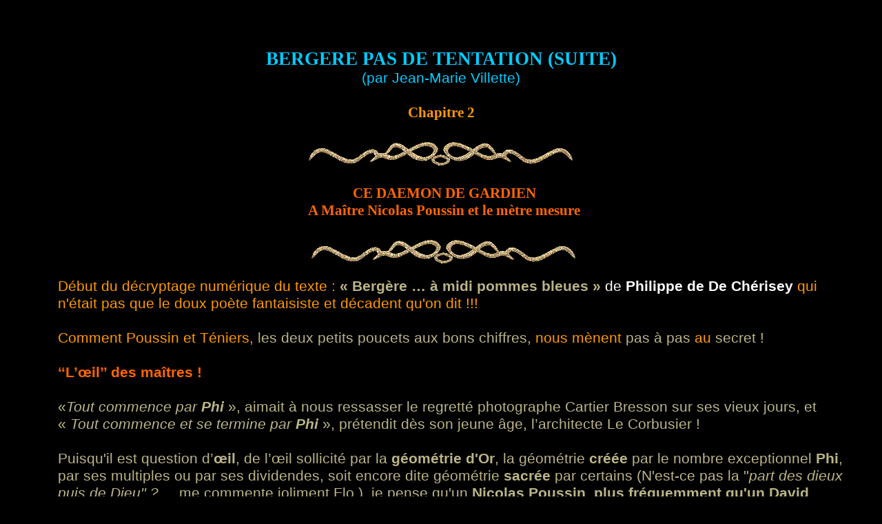

--- FILE ---
content_type: text/html
request_url: http://www.lecoindelenigme.com/JMV-2.htm
body_size: 252136
content:
<html xmlns:v="urn:schemas-microsoft-com:vml"
xmlns:o="urn:schemas-microsoft-com:office:office"
xmlns:w="urn:schemas-microsoft-com:office:word"
xmlns="http://www.w3.org/TR/REC-html40">

<head>
<meta http-equiv=Content-Type content="text/html; charset=windows-1252">
<meta name=ProgId content=Word.Document>
<meta name=Generator content="Microsoft Word 9">
<meta name=Originator content="Microsoft Word 9">
<link rel=File-List href="./JMV-2_archivos/filelist.xml">
<link rel=Edit-Time-Data href="./JMV-2_archivos/editdata.mso">
<!--[if !mso]>
<style>
v\:* {behavior:url(#default#VML);}
o\:* {behavior:url(#default#VML);}
w\:* {behavior:url(#default#VML);}
.shape {behavior:url(#default#VML);}
</style>
<![endif]-->
<title>Maître Nicolas Poussin et le mètre mesure</title>
<!--[if gte mso 9]><xml>
 <o:DocumentProperties>
  <o:Author>VILLETTE</o:Author>
  <o:LastAuthor>Adela</o:LastAuthor>
  <o:Revision>53</o:Revision>
  <o:TotalTime>627</o:TotalTime>
  <o:LastPrinted>2018-03-20T19:16:00Z</o:LastPrinted>
  <o:Created>2018-03-20T17:24:00Z</o:Created>
  <o:LastSaved>2018-05-03T19:10:00Z</o:LastSaved>
  <o:Pages>16</o:Pages>
  <o:Words>6004</o:Words>
  <o:Characters>34226</o:Characters>
  <o:Lines>285</o:Lines>
  <o:Paragraphs>68</o:Paragraphs>
  <o:CharactersWithSpaces>42031</o:CharactersWithSpaces>
  <o:Version>9.2812</o:Version>
 </o:DocumentProperties>
 <o:OfficeDocumentSettings>
  <o:AllowPNG/>
  <o:TargetScreenSize>1024x768</o:TargetScreenSize>
 </o:OfficeDocumentSettings>
</xml><![endif]--><!--[if gte mso 9]><xml>
 <w:WordDocument>
  <w:HyphenationZone>21</w:HyphenationZone>
  <w:PunctuationKerning/>
  <w:DrawingGridHorizontalSpacing>0 pto</w:DrawingGridHorizontalSpacing>
  <w:DrawingGridVerticalSpacing>0 pto</w:DrawingGridVerticalSpacing>
  <w:DisplayHorizontalDrawingGridEvery>0</w:DisplayHorizontalDrawingGridEvery>
  <w:DisplayVerticalDrawingGridEvery>0</w:DisplayVerticalDrawingGridEvery>
  <w:UseMarginsForDrawingGridOrigin/>
  <w:DrawingGridHorizontalOrigin>0 pto</w:DrawingGridHorizontalOrigin>
  <w:DrawingGridVerticalOrigin>0 pto</w:DrawingGridVerticalOrigin>
 </w:WordDocument>
</xml><![endif]-->
<style>
<!--
 /* Font Definitions */
@font-face
	{font-family:SimHei;
	panose-1:0 0 0 0 0 0 0 0 0 0;
	mso-font-alt:"Arial Unicode MS";
	mso-font-charset:134;
	mso-generic-font-family:modern;
	mso-font-format:other;
	mso-font-pitch:fixed;
	mso-font-signature:1 135135232 16 0 262144 0;}
@font-face
	{font-family:"Arial Black";
	panose-1:2 11 10 4 2 1 2 2 2 4;
	mso-font-charset:0;
	mso-generic-font-family:swiss;
	mso-font-pitch:variable;
	mso-font-signature:-1610612049 1073772795 0 0 159 0;}
@font-face
	{font-family:Calibri;
	panose-1:2 15 5 2 2 2 4 3 2 4;
	mso-font-charset:0;
	mso-generic-font-family:swiss;
	mso-font-pitch:variable;
	mso-font-signature:-536855809 -1073732485 9 0 511 0;}
@font-face
	{font-family:"Microsoft YaHei";
	panose-1:2 11 5 3 2 2 4 2 2 4;
	mso-font-charset:134;
	mso-generic-font-family:swiss;
	mso-font-pitch:variable;
	mso-font-signature:-2147483001 718224464 22 0 262175 0;}
@font-face
	{font-family:"\@Microsoft YaHei";
	panose-1:2 11 5 3 2 2 4 2 2 4;
	mso-font-charset:134;
	mso-generic-font-family:swiss;
	mso-font-pitch:variable;
	mso-font-signature:-2147483001 718224464 22 0 262175 0;}
@font-face
	{font-family:"\@SimHei";
	panose-1:0 0 0 0 0 0 0 0 0 0;
	mso-font-charset:134;
	mso-generic-font-family:modern;
	mso-font-format:other;
	mso-font-pitch:fixed;
	mso-font-signature:1 135135232 16 0 262144 0;}
@font-face
	{font-family:"Liberation Sans";
	mso-font-alt:Arial;
	mso-font-charset:0;
	mso-generic-font-family:swiss;
	mso-font-pitch:variable;
	mso-font-signature:0 0 0 0 0 0;}
 /* Style Definitions */
p.MsoNormal, li.MsoNormal, div.MsoNormal
	{mso-style-parent:"";
	margin:0cm;
	margin-bottom:.0001pt;
	mso-pagination:widow-orphan;
	mso-hyphenate:none;
	font-size:12.0pt;
	font-family:"Times New Roman";
	mso-fareast-font-family:"Times New Roman";
	mso-ansi-language:FR;
	mso-fareast-language:ZH-CN;}
p.MsoFooter, li.MsoFooter, div.MsoFooter
	{margin:0cm;
	margin-bottom:.0001pt;
	mso-pagination:widow-orphan;
	mso-hyphenate:none;
	tab-stops:center 8.0cm right 16.0cm;
	font-size:12.0pt;
	font-family:"Times New Roman";
	mso-fareast-font-family:"Times New Roman";
	mso-ansi-language:FR;
	mso-fareast-language:ZH-CN;}
p.MsoCaption, li.MsoCaption, div.MsoCaption
	{margin-top:6.0pt;
	margin-right:0cm;
	margin-bottom:6.0pt;
	margin-left:0cm;
	mso-pagination:widow-orphan no-line-numbers;
	mso-hyphenate:none;
	font-size:12.0pt;
	font-family:"Times New Roman";
	mso-fareast-font-family:"Times New Roman";
	mso-ansi-language:FR;
	mso-fareast-language:ZH-CN;
	font-style:italic;}
span.MsoPageNumber
	{mso-style-parent:"";
	mso-bidi-font-family:"Times New Roman";}
p.MsoList, li.MsoList, div.MsoList
	{mso-style-parent:"Texto independiente";
	margin-top:0cm;
	margin-right:0cm;
	margin-bottom:7.0pt;
	margin-left:0cm;
	line-height:120%;
	mso-pagination:widow-orphan;
	mso-hyphenate:none;
	font-size:12.0pt;
	font-family:"Times New Roman";
	mso-fareast-font-family:"Times New Roman";
	mso-ansi-language:FR;
	mso-fareast-language:ZH-CN;}
p.MsoBodyText, li.MsoBodyText, div.MsoBodyText
	{margin-top:0cm;
	margin-right:0cm;
	margin-bottom:7.0pt;
	margin-left:0cm;
	line-height:120%;
	mso-pagination:widow-orphan;
	mso-hyphenate:none;
	font-size:12.0pt;
	font-family:"Times New Roman";
	mso-fareast-font-family:"Times New Roman";
	mso-ansi-language:FR;
	mso-fareast-language:ZH-CN;}
a:link, span.MsoHyperlink
	{color:blue;
	text-decoration:underline;
	text-underline:single;}
a:visited, span.MsoHyperlinkFollowed
	{color:blue;
	text-decoration:underline;
	text-underline:single;}
p.Titre, li.Titre, div.Titre
	{mso-style-name:Titre;
	mso-style-next:"Texto independiente";
	margin-top:12.0pt;
	margin-right:0cm;
	margin-bottom:6.0pt;
	margin-left:0cm;
	mso-pagination:widow-orphan;
	page-break-after:avoid;
	mso-hyphenate:none;
	font-size:14.0pt;
	font-family:"Liberation Sans";
	mso-fareast-font-family:"Microsoft YaHei";
	mso-bidi-font-family:"Times New Roman";
	mso-ansi-language:FR;
	mso-fareast-language:ZH-CN;}
p.Index, li.Index, div.Index
	{mso-style-name:Index;
	margin:0cm;
	margin-bottom:.0001pt;
	mso-pagination:widow-orphan no-line-numbers;
	mso-hyphenate:none;
	font-size:12.0pt;
	font-family:"Times New Roman";
	mso-fareast-font-family:"Times New Roman";
	mso-ansi-language:FR;
	mso-fareast-language:ZH-CN;}
p.Contenudecadre, li.Contenudecadre, div.Contenudecadre
	{mso-style-name:"Contenu de cadre";
	margin:0cm;
	margin-bottom:.0001pt;
	mso-pagination:widow-orphan;
	mso-hyphenate:none;
	font-size:12.0pt;
	font-family:"Times New Roman";
	mso-fareast-font-family:"Times New Roman";
	mso-ansi-language:FR;
	mso-fareast-language:ZH-CN;}
span.Policepardfaut
	{mso-style-name:"Police par défaut";
	mso-style-parent:"";}
span.uficommentbody1n4g
	{mso-style-name:"uficommentbody _1n4g";}
 /* Page Definitions */
@page
	{mso-footnote-separator:url("./JMV-2_archivos/header.htm") fs;
	mso-footnote-continuation-separator:url("./JMV-2_archivos/header.htm") fcs;
	mso-endnote-separator:url("./JMV-2_archivos/header.htm") es;
	mso-endnote-continuation-separator:url("./JMV-2_archivos/header.htm") ecs;}
@page Section1
	{size:595.3pt 841.9pt;
	margin:70.85pt 70.85pt 70.85pt 70.85pt;
	mso-header-margin:36.0pt;
	mso-footer-margin:35.4pt;
	mso-title-page:yes;
	mso-footer:url("./JMV-2_archivos/header.htm") f1;
	mso-first-footer:url("./JMV-2_archivos/header.htm") ff1;
	mso-paper-source:0;}
div.Section1
	{page:Section1;}
-->
</style>
<!--[if gte mso 9]><xml>
 <o:shapedefaults v:ext="edit" spidmax="11266">
  <o:colormenu v:ext="edit" fillcolor="black"/>
 </o:shapedefaults></xml><![endif]--><!--[if gte mso 9]><xml>
 <o:shapelayout v:ext="edit">
  <o:idmap v:ext="edit" data="1"/>
 </o:shapelayout></xml><![endif]-->
</head>

<body bgcolor=black lang=ES link=blue vlink=blue style='tab-interval:35.4pt'>

<div class=Section1>

<p class=MsoNormal align=center style='text-align:center'><b><span lang=FR
style='font-size:20.0pt;mso-bidi-font-size:16.0pt;font-family:"Arial Black";
mso-fareast-font-family:SimHei;mso-bidi-font-family:Arial;color:#00CCFF'><br>
<br>
BERGERE PAS DE TENTATION (SUITE)</span></b><b><span lang=FR style='font-size:
16.0pt;font-family:"Arial Black";mso-fareast-font-family:SimHei;mso-bidi-font-family:
Arial;color:#00CCFF'><br>
</span></b><span lang=FR style='font-size:16.0pt;font-family:Arial;mso-fareast-font-family:
SimHei;color:#00CCFF'>(par Jean-Marie Villette)</span><span lang=FR
style='font-size:16.0pt;font-family:Arial'><o:p></o:p></span></p>

<p class=MsoNormal><span lang=FR style='font-size:16.0pt;font-family:Arial'><![if !supportEmptyParas]>&nbsp;<![endif]><o:p></o:p></span></p>

<p class=MsoNormal align=center style='text-align:center'><b><span lang=FR
style='font-size:16.0pt;font-family:"Arial Black";mso-fareast-font-family:SimHei;
mso-bidi-font-family:Arial;color:#FF9900'>Chapitre 2<br>
<br>
</span></b><span lang=FR style='font-family:Arial;color:white'><!--[if gte vml 1]><v:shapetype
 id="_x0000_t75" coordsize="21600,21600" o:spt="75" o:preferrelative="t"
 path="m@4@5l@4@11@9@11@9@5xe" filled="f" stroked="f">
 <v:stroke joinstyle="miter"/>
 <v:formulas>
  <v:f eqn="if lineDrawn pixelLineWidth 0"/>
  <v:f eqn="sum @0 1 0"/>
  <v:f eqn="sum 0 0 @1"/>
  <v:f eqn="prod @2 1 2"/>
  <v:f eqn="prod @3 21600 pixelWidth"/>
  <v:f eqn="prod @3 21600 pixelHeight"/>
  <v:f eqn="sum @0 0 1"/>
  <v:f eqn="prod @6 1 2"/>
  <v:f eqn="prod @7 21600 pixelWidth"/>
  <v:f eqn="sum @8 21600 0"/>
  <v:f eqn="prod @7 21600 pixelHeight"/>
  <v:f eqn="sum @10 21600 0"/>
 </v:formulas>
 <v:path o:extrusionok="f" gradientshapeok="t" o:connecttype="rect"/>
 <o:lock v:ext="edit" aspectratio="t"/>
</v:shapetype><v:shape id="_x0000_i1025" type="#_x0000_t75" alt="Descripción: image010"
 style='width:291.75pt;height:31.5pt;visibility:visible;mso-wrap-style:square'>
 <v:imagedata src="./JMV-2_archivos/image001.gif" o:title="image010"/>
</v:shape><![endif]--><![if !vml]><img width=389 height=42
src="./JMV-2_archivos/image001.gif" alt="Descripción: image010" v:shapes="_x0000_i1025"><![endif]></span><b><span
lang=FR style='font-size:16.0pt;font-family:"Arial Black";mso-bidi-font-family:
Arial;color:#FF9900'><o:p></o:p></span></b></p>

<p class=MsoNormal align=center style='text-align:center'><span lang=FR
style='font-size:16.0pt;font-family:Arial'><![if !supportEmptyParas]>&nbsp;<![endif]><o:p></o:p></span></p>

<p class=MsoNormal align=center style='margin-left:7.1pt;text-align:center'><b><span
lang=FR style='font-size:16.0pt;font-family:"Arial Black";mso-fareast-font-family:
SimHei;mso-bidi-font-family:Arial;color:#FF6600'>CE DAEMON DE GARDIEN<br>
A Maître Nicolas Poussin et le mètre mesure<br>
<br>
</span></b><span lang=FR style='font-family:Arial;color:white'><!--[if gte vml 1]><v:shape
 id="_x0000_i1036" type="#_x0000_t75" alt="Descripción: image010" style='width:291.75pt;
 height:31.5pt;visibility:visible;mso-wrap-style:square'>
 <v:imagedata src="./JMV-2_archivos/image001.gif" o:title="image010"/>
</v:shape><![endif]--><![if !vml]><img width=389 height=42
src="./JMV-2_archivos/image001.gif" alt="Descripción: image010" v:shapes="_x0000_i1036"><![endif]></span><b><span
lang=FR style='font-family:"Arial Black";color:#FF6600'><o:p></o:p></span></b></p>

<p class=MsoNormal><span lang=FR><![if !supportEmptyParas]>&nbsp;<![endif]><o:p></o:p></span></p>

<p class=MsoNormal style='margin-top:0cm;margin-right:35.25pt;margin-bottom:
0cm;margin-left:2.0cm;margin-bottom:.0001pt'><span lang=FR style='font-size:
16.0pt;font-family:Arial;mso-fareast-font-family:SimHei;color:#FF9900'>Début du
décryptage numérique du texte&nbsp;:</span><span lang=FR style='font-size:16.0pt;
font-family:Arial;mso-fareast-font-family:SimHei;color:red'> </span><b><span
lang=FR style='font-size:16.0pt;font-family:Arial;mso-fareast-font-family:SimHei;
color:#BBB487'>«&nbsp;Bergère … à midi pommes bleues&nbsp;»</span></b><span
lang=FR style='font-size:16.0pt;font-family:Arial;mso-fareast-font-family:SimHei;
color:red'> </span><span lang=FR style='font-size:16.0pt;font-family:Arial;
mso-fareast-font-family:SimHei;color:white'>de <b>Philippe de De Chérisey</b></span><span
lang=FR style='font-size:16.0pt;font-family:Arial;mso-fareast-font-family:SimHei;
color:red'> </span><span lang=FR style='font-size:16.0pt;font-family:Arial;
mso-fareast-font-family:SimHei;color:#FF9900'>qui n'était pas que le doux
poète&nbsp;fantaisiste et décadent qu'on dit !!! <o:p></o:p></span></p>

<p class=MsoNormal style='margin-top:0cm;margin-right:35.25pt;margin-bottom:
0cm;margin-left:2.0cm;margin-bottom:.0001pt'><span lang=FR style='font-size:
16.0pt;font-family:Arial;mso-fareast-font-family:SimHei;color:red'><![if !supportEmptyParas]>&nbsp;<![endif]><o:p></o:p></span></p>

<p class=MsoNormal style='margin-top:0cm;margin-right:35.25pt;margin-bottom:
0cm;margin-left:2.0cm;margin-bottom:.0001pt'><span lang=FR style='font-size:
16.0pt;font-family:Arial;mso-fareast-font-family:SimHei;color:#FF9900'>Comment
Poussin et Téniers,</span><span lang=FR style='font-size:16.0pt;font-family:
Arial;mso-fareast-font-family:SimHei;color:red'> </span><span lang=FR
style='font-size:16.0pt;font-family:Arial;mso-fareast-font-family:SimHei;
color:#BBB487'>les deux petits poucets aux bons chiffres,</span><span lang=FR
style='font-size:16.0pt;font-family:Arial;mso-fareast-font-family:SimHei;
color:black'>&nbsp;</span><span lang=FR style='font-size:16.0pt;font-family:
Arial;mso-fareast-font-family:SimHei;color:#FF9900'>nous mènent</span><span
lang=FR style='font-size:16.0pt;font-family:Arial;mso-fareast-font-family:SimHei;
color:red'> </span><span lang=FR style='font-size:16.0pt;font-family:Arial;
mso-fareast-font-family:SimHei;color:#BBB487'>pas à pas</span><b><span lang=FR
style='font-size:16.0pt;font-family:Arial;mso-fareast-font-family:SimHei;
color:red'> </span></b><span lang=FR style='font-size:16.0pt;font-family:Arial;
mso-fareast-font-family:SimHei;color:#FF9900'>au</span><span lang=FR
style='font-size:16.0pt;font-family:Arial;mso-fareast-font-family:SimHei;
color:red'> </span><span lang=FR style='font-size:16.0pt;font-family:Arial;
mso-fareast-font-family:SimHei;color:#BBB487'>secret !</span><span lang=FR
style='font-size:16.0pt;font-family:Arial;mso-fareast-font-family:SimHei;
color:red'> <o:p></o:p></span></p>

<p class=MsoNormal style='margin-top:0cm;margin-right:35.25pt;margin-bottom:
0cm;margin-left:2.0cm;margin-bottom:.0001pt'><span lang=FR style='font-size:
16.0pt;font-family:Arial;mso-fareast-font-family:SimHei;color:red'><![if !supportEmptyParas]>&nbsp;<![endif]><o:p></o:p></span></p>

<p class=MsoNormal style='margin-top:0cm;margin-right:35.25pt;margin-bottom:
0cm;margin-left:2.0cm;margin-bottom:.0001pt'><b><span lang=FR style='font-size:
16.0pt;font-family:Arial;mso-fareast-font-family:SimHei;color:#FF6600'>‘‘L’œil’’</span></b><b><span
lang=FR style='font-size:16.0pt;font-family:Arial;mso-fareast-font-family:Arial;
color:#FF6600'>&nbsp;des maîtres ! </span></b><b><span lang=FR
style='font-size:16.0pt;font-family:Arial;color:#FF6600'><o:p></o:p></span></b></p>

<p class=MsoNormal style='margin-top:0cm;margin-right:35.25pt;margin-bottom:
0cm;margin-left:2.0cm;margin-bottom:.0001pt'><span lang=FR style='font-size:
16.0pt;font-family:Arial'><![if !supportEmptyParas]>&nbsp;<![endif]><o:p></o:p></span></p>

<p class=MsoNormal style='margin-top:0cm;margin-right:35.25pt;margin-bottom:
0cm;margin-left:2.0cm;margin-bottom:.0001pt'><span lang=FR style='font-size:
16.0pt;font-family:Arial;mso-fareast-font-family:SimHei;color:#BBB487'>«<i>Tout
commence par <b>Phi</b> </i>», aimait à nous ressasser le regretté photographe
Cartier Bresson sur ses vieux jours, et «&nbsp;<i>Tout commence et se termine
par <b>Phi</b></i><b>&nbsp;</b>», prétendit dès son jeune âge, l’architecte Le
Corbusier&nbsp;!<o:p></o:p></span></p>

<p class=MsoNormal style='margin-top:0cm;margin-right:35.25pt;margin-bottom:
0cm;margin-left:2.0cm;margin-bottom:.0001pt'><span lang=FR style='font-size:
16.0pt;font-family:Arial;mso-fareast-font-family:SimHei;color:black'><![if !supportEmptyParas]>&nbsp;<![endif]><o:p></o:p></span></p>

<p class=MsoNormal style='margin-top:0cm;margin-right:35.25pt;margin-bottom:
0cm;margin-left:2.0cm;margin-bottom:.0001pt'><span lang=FR style='font-size:
16.0pt;font-family:Arial;mso-fareast-font-family:SimHei;color:#BBB487'>Puisqu'il
est question d’<b>œil</b>, de l’œil sollicité par la <b>géométrie d'Or</b>, la
géométrie <b>créée</b> par le nombre exceptionnel <b>Phi</b>, par ses multiples
ou par ses dividendes, soit encore dite géométrie <b>sacrée</b> par certains
(N'est-ce pas la ''<i>part des dieux puis de Dieu''&nbsp;? ...</i> me commente
joliment Flo,), je pense qu'un <b>Nicolas Poussin</b>, <b>plus fréquemment
qu'un</b> <b>David Téniers le jeune</b>, cultiva ces deux poncifs arithmétiques
:</span><span lang=FR style='font-size:16.0pt;font-family:Arial;mso-fareast-font-family:
SimHei;color:black'> </span><b><span lang=FR style='font-size:16.0pt;
font-family:Arial;mso-fareast-font-family:SimHei;color:red'>Pi</span></b><span
lang=FR style='font-size:16.0pt;font-family:Arial;mso-fareast-font-family:SimHei;
color:red'> </span><span lang=FR style='font-size:16.0pt;font-family:Arial;
mso-fareast-font-family:SimHei;color:#BBB487'>et </span><b><span lang=FR
style='font-size:16.0pt;font-family:Arial;mso-fareast-font-family:SimHei;
color:red'>Phi.<br style='mso-special-character:line-break'>
<![if !supportLineBreakNewLine]><br style='mso-special-character:line-break'>
<![endif]><o:p></o:p></span></b></p>

<p class=MsoNormal align=center style='margin-top:0cm;margin-right:35.25pt;
margin-bottom:0cm;margin-left:2.0cm;margin-bottom:.0001pt;text-align:center'><b><span
lang=FR style='font-size:16.0pt;font-family:Arial;mso-fareast-font-family:SimHei;
color:red'><!--[if gte vml 1]><v:shape id="_x0000_i1026" type="#_x0000_t75"
 style='width:614.25pt;height:461.25pt'>
 <v:imagedata src="./JMV-2_archivos/image002.jpg" o:title="SAM_9739 (2)"/>
</v:shape><![endif]--><![if !vml]><img width=819 height=615
src="./JMV-2_archivos/image003.jpg" v:shapes="_x0000_i1026"><![endif]></span></b></p>

<p class=MsoNormal><span lang=FR><![if !supportEmptyParas]>&nbsp;<![endif]><o:p></o:p></span></p>

<p class=MsoNormal align=center style='text-align:center'><span lang=FR
style='font-family:Arial;mso-fareast-font-family:SimHei;color:#00CCCC'><br>
Photo SAM_9739 ouverture du ''Temple'' de la géométrie dite sacrée sur la Rose
Ligne</span></p>

<p class=MsoNormal><span lang=FR><![if !supportEmptyParas]>&nbsp;<![endif]><o:p></o:p></span></p>

<p class=MsoNormal style='margin-top:0cm;margin-right:49.4pt;margin-bottom:
0cm;margin-left:2.0cm;margin-bottom:.0001pt'><span lang=FR style='font-size:
16.0pt;font-family:Arial;mso-fareast-font-family:SimHei;color:#FF9900'>Mieux, <b>Poussin
</b>avait ce don incomparable de savoir les combiner en les <b>imbriquant l'un
dans l'autre,</b> ce qui complique les analyses, mais pour notre plus grand
plaisir car des liens forts et évidents existent entre les deux nombres …</span><span
lang=FR style='color:#FF9900'><o:p></o:p></span></p>

<p class=MsoNormal style='margin-top:0cm;margin-right:49.4pt;margin-bottom:
0cm;margin-left:2.0cm;margin-bottom:.0001pt'><span lang=FR><![if !supportEmptyParas]>&nbsp;<![endif]><o:p></o:p></span></p>

<p class=MsoNormal style='margin-top:0cm;margin-right:49.4pt;margin-bottom:
0cm;margin-left:2.0cm;margin-bottom:.0001pt'><span lang=FR style='font-size:
16.0pt;font-family:Arial;mso-fareast-font-family:SimHei;color:#BBB487'>Mais
ceci n’avait cependant rien de très d'original pour des artistes post
Renaissance qui furent tous éduqués dès leur adolescence avec ces
particularités arithmétiques et géométriques, et plus particulièrement <b>Nicolas
Poussin</b> qui compta très jeune quelque longueurs d'avance&nbsp;sur ses
nombreux (futurs) collègues (et rivaux) grâce à un professeur exceptionnel, en
la personne de monsieur <b>Courtois</b> le mathématicien du roi Louis XIII,
excusez du peu. </span><span lang=FR style='font-size:16.0pt;font-family:Arial;
color:#BBB487'><o:p></o:p></span></p>

<p class=MsoNormal style='margin-top:0cm;margin-right:49.4pt;margin-bottom:
0cm;margin-left:2.0cm;margin-bottom:.0001pt'><span lang=FR style='font-size:
16.0pt;font-family:Arial;color:#BBB487'><![if !supportEmptyParas]>&nbsp;<![endif]><o:p></o:p></span></p>

<p class=MsoNormal style='margin-top:0cm;margin-right:49.4pt;margin-bottom:
0cm;margin-left:2.0cm;margin-bottom:.0001pt'><span lang=FR style='font-size:
16.0pt;font-family:Arial;mso-fareast-font-family:SimHei;color:#BBB487'>Ni l''<b><i>à
peu près</i></b>'', ni le <i>''<b>pif</b>''</i>, n'avaient cours chez nos
codeurs géomètres. Point d'impostures&nbsp;! Point d'amateurisme ni de</span><span
lang=FR style='font-size:16.0pt;font-family:Arial;mso-fareast-font-family:SimHei;
color:black'> </span><span lang=FR style='font-size:16.0pt;font-family:Arial;
mso-fareast-font-family:SimHei;color:#BBB487'>débordements&nbsp;! On est sur
des rails. Suffit de contempler les Bergers d'Arcadie du Poussin, pour
ressentir le poids d'un carcan bien<i> clean</i> mais un petit peu trop lourd
figeant et statufiant l'ensemble&nbsp;! Confidence pour confidence, ce n'est
pas pour son esthétisme ni pour son lyrisme poétique que j'ai fini par tomber
amoureux de ce tableau des Bergers, <b>fascinant</b>, mais sans que l'on
comprenne pourquoi … où est donc la clef&nbsp;? Et j'ai voulu, naturellement
savoir <b>pourquoi</b>&nbsp;je demeurais stupéfait par ce tableau !</span><span
lang=FR style='font-size:16.0pt;font-family:Arial;color:#BBB487'><o:p></o:p></span></p>

<p class=MsoNormal style='margin-top:0cm;margin-right:49.4pt;margin-bottom:
0cm;margin-left:2.0cm;margin-bottom:.0001pt'><span lang=FR style='font-size:
16.0pt;font-family:Arial;color:#BBB487'><![if !supportEmptyParas]>&nbsp;<![endif]><o:p></o:p></span></p>

<p class=MsoNormal style='margin-top:0cm;margin-right:49.4pt;margin-bottom:
0cm;margin-left:2.0cm;margin-bottom:.0001pt'><span lang=FR style='font-size:
16.0pt;font-family:Arial;mso-fareast-font-family:SimHei;color:#BBB487;
background:black;mso-highlight:black'>«&nbsp;D'accord, mais tu causes là, comme
si tu t'adressais à quelqu'un qui saurait où il va&nbsp;en lisant ce tableau !
La bonne blague, la plupart ne le savent pas,</span><span lang=FR
style='font-size:16.0pt;font-family:Arial;mso-fareast-font-family:SimHei;
color:#BBB487'> et c'est bien normal, ce qui complique tout, aurait dit
l'arrière-petit-fils de Monsieur de la Palisse&nbsp;!&nbsp;» (Réflexion
judicieuse de Flo!)<o:p></o:p></span></p>

<p class=MsoNormal style='margin-top:0cm;margin-right:49.4pt;margin-bottom:
0cm;margin-left:2.0cm;margin-bottom:.0001pt'><span lang=FR style='font-size:
16.0pt;font-family:Arial;mso-fareast-font-family:SimHei;color:black'><![if !supportEmptyParas]>&nbsp;<![endif]><o:p></o:p></span></p>

<p class=MsoNormal style='margin-top:0cm;margin-right:49.4pt;margin-bottom:
0cm;margin-left:2.0cm;margin-bottom:.0001pt'><span lang=FR style='font-size:
16.0pt;font-family:Arial;mso-fareast-font-family:SimHei;color:#BBB487'>Plus
discrets et poétiques sont les rares cryptages imagés ou numérisés par Téniers
David le Jeune (plus bordélique en ses compositions ! … nous passons d'un
extrême, l'autre&nbsp;!)&nbsp;; et quand on sort tel que moi du <i>Poussin le
complexe</i>, c'est ''du gâteau'', un petit plaisir, une fraîche
récréation&nbsp;! Point de très grosses difficultés, suffit d'ouvrir
l’œil&nbsp;et d'avoir repéré quelques automatismes du peintre David Téniers le Jeune
! Mais je n'ai pas tout bien vu (impossible) et je suis loin de pouvoir tout
comprendre de ses intentions ou de ses manquements ! … évidement&nbsp;!<span
style="mso-spacerun: yes">  </span><br>
<br>
</span><span lang=FR style='font-size:16.0pt;font-family:Arial;mso-fareast-font-family:
SimHei;color:#CCFFFF'>Le plus fort étant que David Téniers dit le Jeune ne
s´est jamais vraiment intéressé à la pratique systématique du</span><span
lang=FR style='font-size:16.0pt;font-family:Arial;mso-fareast-font-family:SimHei;
color:#BBB487'> </span><b><span lang=FR style='font-size:16.0pt;font-family:
Arial;mso-fareast-font-family:SimHei;color:#FF950E'>nombre </span></b><b><span
lang=FR style='font-size:16.0pt;font-family:Arial;mso-fareast-font-family:SimHei;
color:#CCFFFF'>d'or </span></b><span lang=FR style='font-size:16.0pt;
font-family:Arial;mso-fareast-font-family:SimHei;color:#CCFFFF'>… sauf&nbsp;?
... sauf en deux ou trois cas très particuliers où manifestement il a fait très
fort et aura égalé Poussin … les deux tableaux analysés en ce début d'étude <b>font
partie du ''trio&nbsp;doré'' !</b></span><span lang=FR style='color:#CCFFFF'><o:p></o:p></span></p>

<p class=MsoNormal style='margin-top:0cm;margin-right:49.4pt;margin-bottom:
0cm;margin-left:2.0cm;margin-bottom:.0001pt'><span lang=FR><![if !supportEmptyParas]>&nbsp;<![endif]><o:p></o:p></span></p>

<p class=MsoNormal style='margin-top:0cm;margin-right:49.4pt;margin-bottom:
0cm;margin-left:2.0cm;margin-bottom:.0001pt'><b><span lang=FR style='font-size:
16.0pt;font-family:Arial;mso-fareast-font-family:SimHei;color:#BBB487'>Bref</span></b><span
lang=FR style='font-size:16.0pt;font-family:Arial;mso-fareast-font-family:SimHei;
color:#BBB487'>, tout cela pour dire qu'il était hors de question de pratiquer
la peinture du temps de Poussin et Téniers sans connaître les solides bases de
l'arithmétique. Alors si l'on veut les décoder&nbsp;? … Voyez ce que je veux
dire&nbsp;? <o:p></o:p></span></p>

<p class=MsoNormal style='margin-top:0cm;margin-right:49.4pt;margin-bottom:
0cm;margin-left:2.0cm;margin-bottom:.0001pt'><span lang=FR style='font-size:
16.0pt;font-family:Arial;mso-fareast-font-family:SimHei;color:#BBB487'>L'arithmétique
fut un des outils de la base pensante et créative de toute une génération de
peintres classiques et post classiques … je n'y peux rien, c'est ainsi et cela
n'est point par fantaisie ni hasard. <o:p></o:p></span></p>

<p class=MsoNormal style='margin-top:0cm;margin-right:49.4pt;margin-bottom:
0cm;margin-left:2.0cm;margin-bottom:.0001pt'><span lang=FR style='font-size:
16.0pt;font-family:Arial;mso-fareast-font-family:SimHei;color:black'><![if !supportEmptyParas]>&nbsp;<![endif]><o:p></o:p></span></p>

<p class=MsoNormal style='margin-top:0cm;margin-right:49.4pt;margin-bottom:
0cm;margin-left:2.0cm;margin-bottom:.0001pt'><span lang=FR style='font-size:
16.0pt;font-family:Arial;mso-fareast-font-family:SimHei;color:#BBB487'>La
valeur de Pi (</span><span lang=FR style='font-size:16.0pt;font-family:Arial;
mso-fareast-font-family:SimHei;color:#FF9900'>3, 14159</span><span lang=FR
style='font-size:16.0pt;font-family:Arial;mso-fareast-font-family:SimHei;
color:black'> </span><span lang=FR style='font-size:16.0pt;font-family:Arial;
mso-fareast-font-family:SimHei;color:#BBB487'>ou en arrondissant</span><span
lang=FR style='font-size:16.0pt;font-family:Arial;mso-fareast-font-family:SimHei;
color:black'> </span><span lang=FR style='font-size:16.0pt;font-family:Arial;
mso-fareast-font-family:SimHei;color:#FF9900'>3, 1416</span><span lang=FR
style='font-size:16.0pt;font-family:Arial;mso-fareast-font-family:SimHei;
color:#BBB487'>) est</span><span lang=FR style='font-size:16.0pt;font-family:
Arial;mso-fareast-font-family:SimHei;color:black'> </span><span lang=FR
style='font-size:16.0pt;font-family:Arial;mso-fareast-font-family:SimHei;
color:#BBB487'>théoriquement connue (du moins approximativement, c'est
incontestable) depuis la haute antiquité et les géomètres anciens qui n’étaient
pas moins intelligents que nos matheux contemporains, auront sans doute saisi
cette petite théorie que je vais énoncer, et qui n'est pas<b> une démonstration</b>,
mais plutôt que la modeste proposition d'un</span><span lang=FR
style='font-size:16.0pt;font-family:Arial;mso-fareast-font-family:SimHei;
color:black'> </span><b><span lang=FR style='font-size:16.0pt;font-family:Arial;
mso-fareast-font-family:SimHei;color:#FF9900'>axiome</span></b><span lang=FR
style='font-size:16.0pt;font-family:Arial;mso-fareast-font-family:SimHei;
color:#FF9900'>, c'est à dire d'une évidence en toute son ordinaire nudité,
mais cependant démontrable. </span><span lang=FR style='font-size:16.0pt;
font-family:Arial;mso-fareast-font-family:Arial;color:#FF9900'><o:p></o:p></span></p>

<p class=MsoNormal style='margin-top:0cm;margin-right:49.4pt;margin-bottom:
0cm;margin-left:2.0cm;margin-bottom:.0001pt'><span lang=FR style='font-size:
16.0pt;font-family:Arial;mso-fareast-font-family:Arial;color:#CCFFFF'><![if !supportEmptyParas]>&nbsp;<![endif]><o:p></o:p></span></p>

<p class=MsoNormal style='margin-top:0cm;margin-right:49.4pt;margin-bottom:
0cm;margin-left:2.0cm;margin-bottom:.0001pt'><span lang=FR style='font-size:
16.0pt;font-family:Arial;mso-fareast-font-family:SimHei;color:#BBB487'>Voilà
donc l’axiome : <o:p></o:p></span></p>

<p class=MsoNormal style='margin-top:0cm;margin-right:49.4pt;margin-bottom:
0cm;margin-left:2.0cm;margin-bottom:.0001pt'><span lang=FR style='font-size:
16.0pt;font-family:Arial;mso-fareast-font-family:SimHei;color:black'><![if !supportEmptyParas]>&nbsp;<![endif]><o:p></o:p></span></p>

<p class=MsoNormal style='margin-top:0cm;margin-right:49.4pt;margin-bottom:
0cm;margin-left:2.0cm;margin-bottom:.0001pt'><i><span lang=FR style='font-size:
16.0pt;font-family:Arial;mso-fareast-font-family:SimHei;color:#BBB487;
mso-bidi-font-weight:bold'>(Retournons le problème telle une chaussette, comme parfois
procédèrent les premiers vrais ''faux décodeurs'' des mystères de R.L.C.
…&nbsp;?)</span></i><span lang=FR style='font-size:16.0pt;font-family:Arial;
color:#BBB487;mso-bidi-font-weight:bold'><o:p></o:p></span></p>

<p class=MsoNormal style='margin-top:0cm;margin-right:49.4pt;margin-bottom:
0cm;margin-left:2.0cm;margin-bottom:.0001pt'><span lang=FR style='font-size:
16.0pt;font-family:Arial'><![if !supportEmptyParas]>&nbsp;<![endif]><o:p></o:p></span></p>

<p class=MsoNormal style='margin-top:0cm;margin-right:49.4pt;margin-bottom:
0cm;margin-left:2.0cm;margin-bottom:.0001pt'><b><span lang=FR style='font-size:
16.0pt;font-family:Arial;mso-fareast-font-family:SimHei;color:#BBB487'>«</span></b><span
lang=FR style='font-size:16.0pt;font-family:Arial;mso-fareast-font-family:SimHei;
color:red'>&nbsp;</span><span lang=FR style='font-size:16.0pt;font-family:Arial;
mso-fareast-font-family:SimHei;color:#FF9900'>Un cercle de diamètre</span><span
lang=FR style='font-size:16.0pt;font-family:Arial;mso-fareast-font-family:SimHei;
color:red'> </span><b><span lang=FR style='font-size:16.0pt;font-family:Arial;
mso-fareast-font-family:SimHei;color:white'>1</span></b><span lang=FR
style='font-size:16.0pt;font-family:Arial;mso-fareast-font-family:SimHei;
color:red'> </span><span lang=FR style='font-size:16.0pt;font-family:Arial;
mso-fareast-font-family:SimHei;color:#FF9900'>possède un périmètre égal au
produit de</span><span lang=FR style='font-size:16.0pt;font-family:Arial;
mso-fareast-font-family:SimHei;color:red'> </span><b><u><span lang=FR
style='font-size:16.0pt;font-family:Arial;mso-fareast-font-family:SimHei;
color:white'>1</span></u></b><u><span lang=FR style='font-size:16.0pt;
font-family:Arial;mso-fareast-font-family:SimHei;color:#FF9900'> par 3, 14159 =
</span></u><b><u><span lang=FR style='font-size:16.0pt;font-family:Arial;
mso-fareast-font-family:SimHei;color:white'>Pi</span></u></b><span lang=FR
style='font-size:16.0pt;font-family:Arial;mso-fareast-font-family:SimHei;
color:white'><span style="mso-spacerun: yes">  </span></span><u><span lang=FR
style='font-size:16.0pt;font-family:Arial;mso-fareast-font-family:SimHei;
color:red'><o:p></o:p></span></u></p>

<p class=MsoNormal style='margin-top:0cm;margin-right:49.4pt;margin-bottom:
0cm;margin-left:2.0cm;margin-bottom:.0001pt'><u><span lang=FR style='font-size:
16.0pt;font-family:Arial;mso-fareast-font-family:SimHei;color:#FF9900'>Donc </span></u><b><u><span
lang=FR style='font-size:16.0pt;font-family:Arial;mso-fareast-font-family:SimHei;
color:white'>1</span></u></b><u><span lang=FR style='font-size:16.0pt;
font-family:Arial;mso-fareast-font-family:SimHei;color:white'> </span></u><u><span
lang=FR style='font-size:16.0pt;font-family:Arial;mso-fareast-font-family:SimHei;
color:#FF9900'>= Pi et Pi = </span></u><b><u><span lang=FR style='font-size:
16.0pt;font-family:Arial;mso-fareast-font-family:SimHei;color:white'>1</span></u></b><b><u><span
lang=FR style='font-size:16.0pt;font-family:Arial;mso-fareast-font-family:SimHei;
color:black'>&nbsp;</span></u></b><b><span lang=FR style='font-size:16.0pt;
font-family:Arial;mso-fareast-font-family:SimHei;color:#BBB487'>»</span></b><span
lang=FR style='font-size:16.0pt;font-family:Arial;mso-fareast-font-family:SimHei;
color:#BBB487'> (évident et pas besoin de dessin&nbsp;!)<b><o:p></o:p></b></span></p>

<p class=MsoNormal style='margin-top:0cm;margin-right:49.4pt;margin-bottom:
0cm;margin-left:2.0cm;margin-bottom:.0001pt'><b><span lang=FR style='font-size:
16.0pt;font-family:Arial;mso-fareast-font-family:SimHei;color:red'><![if !supportEmptyParas]>&nbsp;<![endif]><o:p></o:p></span></b></p>

<p class=MsoNormal style='margin-top:0cm;margin-right:49.4pt;margin-bottom:
0cm;margin-left:2.0cm;margin-bottom:.0001pt'><span lang=FR style='font-size:
16.0pt;font-family:Arial;mso-fareast-font-family:SimHei;color:#BBB487'>Les anciens
possédaient une providentielle unité de mesure (?) (<i>Providentielle&nbsp;?
... Ah oui, providentielle pour nous les modernes,&nbsp;car elle contient grâce
à sa géométrie originelle, un<b> lien utile avec le système métrique !</b>).</i><o:p></o:p></span></p>

<p class=MsoNormal style='margin-top:0cm;margin-right:49.4pt;margin-bottom:
0cm;margin-left:2.0cm;margin-bottom:.0001pt'><span lang=FR style='font-size:
16.0pt;font-family:Arial;mso-fareast-font-family:SimHei;color:#BBB487'>Cette providentielle
mesure est nommée</span><span lang=FR style='font-size:16.0pt;font-family:Arial;
mso-fareast-font-family:SimHei;color:black'> </span><span lang=FR
style='font-size:16.0pt;font-family:Arial;mso-fareast-font-family:SimHei;
color:#FF9900'>la Coudée Royale</span><span lang=FR style='font-size:16.0pt;
font-family:Arial;mso-fareast-font-family:SimHei;color:black'> </span><span
lang=FR style='font-size:16.0pt;font-family:Arial;mso-fareast-font-family:SimHei;
color:#BBB487'>(d'origine&nbsp;incertaine) …dont la parité avec <i>mètre mesure</i>,
par bonheur, nous est familière car elle fut plutôt bien transmise par les
générations successives <b>(Coudée royale =~ 0, 5236 m&nbsp;!!! = Pi mètre /
6&nbsp;!!! … un superbe cadeau&nbsp;!) … </b>et<b> </b>qu’elle était gravée
avec ses subdivisions calculables par Phi, le nombre d'Or (mis à part le
pouce!), sur</span><span lang=FR style='font-size:16.0pt;font-family:Arial;
mso-fareast-font-family:SimHei;color:black'> </span><b><span lang=FR
style='font-size:16.0pt;font-family:Arial;mso-fareast-font-family:SimHei;
color:#FF9900'>la Quine </span></b><span lang=FR style='font-size:16.0pt;
font-family:Arial;mso-fareast-font-family:SimHei;color:#FF9900'>valant <b>555</b>
grains d'orge (lignes),</span><span lang=FR style='font-size:16.0pt;font-family:
Arial;mso-fareast-font-family:SimHei;color:#BBB487'> c'est à dire le bâton des
maîtres compagnons,</span><span lang=FR style='font-size:16.0pt;font-family:
Arial;mso-fareast-font-family:SimHei;color:black'> </span><span lang=FR
style='font-size:16.0pt;font-family:Arial;mso-fareast-font-family:SimHei;
color:#BBB487'>ceux qui ont construit la plus part des cathédrales d’Europe et
plus tard de magnifiques monuments civils. </span><span lang=FR
style='font-size:16.0pt;font-family:Arial;mso-fareast-font-family:Arial;
color:#BBB487'><o:p></o:p></span></p>

<p class=MsoNormal style='margin-top:0cm;margin-right:49.4pt;margin-bottom:
0cm;margin-left:2.0cm;margin-bottom:.0001pt'><span lang=FR style='font-size:
16.0pt;font-family:Arial;mso-fareast-font-family:Arial;color:#BBB487'><span
style="mso-spacerun: yes"> </span></span><span lang=FR style='font-size:16.0pt;
font-family:Arial;mso-fareast-font-family:SimHei;color:#BBB487'><o:p></o:p></span></p>

<p class=MsoNormal style='margin-top:0cm;margin-right:49.4pt;margin-bottom:
0cm;margin-left:2.0cm;margin-bottom:.0001pt'><span lang=FR style='font-size:
16.0pt;font-family:Arial;mso-fareast-font-family:SimHei;color:#BBB487'>Et ils
résolvaient leurs problèmes sans calculette, les architectes et les compagnons,
avec un simple boulier, leurs compas <i>pointes sèches</i> et leurs matières
grises, ou en griffonnant sur le sable … plus personne (ou presque&nbsp;!) n'en
ai capable aujourd'hui&nbsp;! Savoir perdu&nbsp;? … mais certainement pas pour
tout le monde&nbsp;?</span><span lang=FR style='font-size:16.0pt;font-family:
Arial;color:#BBB487'><o:p></o:p></span></p>

<p class=MsoNormal style='margin-top:0cm;margin-right:49.4pt;margin-bottom:
0cm;margin-left:2.0cm;margin-bottom:.0001pt'><span lang=FR style='font-size:
16.0pt;font-family:Arial;color:#BBB487'><![if !supportEmptyParas]>&nbsp;<![endif]><o:p></o:p></span></p>

<p class=MsoNormal style='margin-top:0cm;margin-right:49.4pt;margin-bottom:
0cm;margin-left:2.0cm;margin-bottom:.0001pt'><b><span lang=FR style='font-size:
16.0pt;font-family:Arial;mso-fareast-font-family:SimHei;color:#BBB487'>Hypothèse</span></b><span
lang=FR style='font-size:16.0pt;font-family:Arial;mso-fareast-font-family:SimHei;
color:#BBB487'>&nbsp;: Il est plus que probable, que nos géomètres antiques
eurent la naturelle et ludique</span><span lang=FR style='font-size:16.0pt;
font-family:Arial;mso-fareast-font-family:SimHei;color:black'>&nbsp;</span><span
lang=FR style='font-size:16.0pt;font-family:Arial;mso-fareast-font-family:SimHei;
color:#FF9900'>tentation</span><span lang=FR style='font-size:16.0pt;
font-family:Arial;mso-fareast-font-family:SimHei;color:red'> </span><span
lang=FR style='font-size:16.0pt;font-family:Arial;mso-fareast-font-family:SimHei;
color:#BBB487'>de créer <b>un tel cercle expérimental que voici décrit&nbsp;:</b></span><span
lang=FR style='font-size:16.0pt;font-family:Arial;color:#BBB487'><o:p></o:p></span></p>

<p class=MsoNormal style='margin-top:0cm;margin-right:49.4pt;margin-bottom:
0cm;margin-left:2.0cm;margin-bottom:.0001pt'><span lang=FR style='font-size:
16.0pt;font-family:Arial'><![if !supportEmptyParas]>&nbsp;<![endif]><o:p></o:p></span></p>

<p class=MsoNormal style='margin-top:0cm;margin-right:49.4pt;margin-bottom:
0cm;margin-left:2.0cm;margin-bottom:.0001pt'><span lang=FR style='font-size:
16.0pt;font-family:Arial;mso-fareast-font-family:SimHei;color:#CCFFFF'>Soit une
coudée royale valant <b>0, 5236</b> m</span><span lang=FR style='font-size:
16.0pt;font-family:Arial;mso-fareast-font-family:SimHei;color:#0066FF'> </span><span
lang=FR style='font-size:16.0pt;font-family:Arial;mso-fareast-font-family:SimHei;
color:#CCFFFF'>(</span><span lang=FR style='font-size:16.0pt;font-family:Arial;
mso-fareast-font-family:SimHei;color:#BBB487'>mais ils ne le savaient pas !???</span><span
lang=FR style='font-size:16.0pt;font-family:Arial;mso-fareast-font-family:SimHei;
color:#0066FF'> </span><span lang=FR style='font-size:16.0pt;font-family:Arial;
mso-fareast-font-family:SimHei;color:#CCFFFF'>...précise et proteste Flo …
voir&nbsp;?)</span><span lang=FR style='font-size:16.0pt;font-family:Arial;
mso-fareast-font-family:Arial;color:#0066FF'><o:p></o:p></span></p>

<p class=MsoNormal style='margin-top:0cm;margin-right:49.4pt;margin-bottom:
0cm;margin-left:2.0cm;margin-bottom:.0001pt'><span lang=FR style='font-size:
16.0pt;font-family:Arial;mso-fareast-font-family:Arial;color:#0066FF'><span
style="mso-spacerun: yes"> </span></span><span lang=FR style='font-size:16.0pt;
font-family:Arial'><o:p></o:p></span></p>

<p class=MsoNormal style='margin-top:0cm;margin-right:35.25pt;margin-bottom:
0cm;margin-left:2.0cm;margin-bottom:.0001pt'><span lang=FR style='font-size:
16.0pt;font-family:Arial;color:#BBB487'>Bien, tu as raison, imaginons alors un
cercle sectionné en 6 arcs d'égales valeurs, chacun ayant été étalonné sur la
coudée royale&nbsp;! Ha, ha&nbsp;!<o:p></o:p></span></p>

<p class=MsoNormal style='margin-top:0cm;margin-right:35.25pt;margin-bottom:
0cm;margin-left:2.0cm;margin-bottom:.0001pt'><span lang=FR style='font-size:
16.0pt;font-family:Arial'><![if !supportEmptyParas]>&nbsp;<![endif]><o:p></o:p></span></p>

<p class=MsoNormal style='margin-top:0cm;margin-right:35.25pt;margin-bottom:
0cm;margin-left:2.0cm;margin-bottom:.0001pt'><b><span lang=FR style='font-size:
16.0pt;font-family:Arial;mso-fareast-font-family:SimHei;color:#CCFFFF'>Soit<span
style="mso-spacerun: yes">  </span>(nous le savons aujourd'hui), 6 x</span></b><span
lang=FR style='font-size:16.0pt;font-family:Arial;mso-fareast-font-family:SimHei;
color:#CCFFFF'> <b>0, 5236</b> mètre =<b> <u>3, 14159</u> m<o:p></o:p></b></span></p>

<p class=MsoNormal style='margin-top:0cm;margin-right:35.25pt;margin-bottom:
0cm;margin-left:2.0cm;margin-bottom:.0001pt'><b><span lang=FR style='font-size:
16.0pt;font-family:Arial;mso-fareast-font-family:SimHei;color:#CCFFFF'>Donc le
périmètre (ou <i>circonférence</i>) du cercle sera toujours égal à Pi mètre,
soit 3,14159 mètres &nbsp;! </span></b><span lang=FR style='font-size:16.0pt;
font-family:Arial;color:#CCFFFF'><o:p></o:p></span></p>

<p class=MsoNormal style='margin-top:0cm;margin-right:35.25pt;margin-bottom:
0cm;margin-left:2.0cm;margin-bottom:.0001pt'><span lang=FR style='font-size:
16.0pt;font-family:Arial;color:#CCFFFF'><![if !supportEmptyParas]>&nbsp;<![endif]><o:p></o:p></span></p>

<p class=MsoNormal style='margin-top:0cm;margin-right:35.25pt;margin-bottom:
0cm;margin-left:2.0cm;margin-bottom:.0001pt'><span lang=FR style='font-size:
16.0pt;font-family:Arial;mso-fareast-font-family:SimHei;color:#CCFFFF'>Et enfin
<b>3, 14159 mètres</b> / <b>Pi</b> = <b><u>1 mètre</u></b></span><span lang=FR
style='color:#CCFFFF'><o:p></o:p></span></p>

<p class=MsoNormal style='margin-top:0cm;margin-right:35.25pt;margin-bottom:
0cm;margin-left:2.0cm;margin-bottom:.0001pt'><span lang=FR><![if !supportEmptyParas]>&nbsp;<![endif]><o:p></o:p></span></p>

<p class=MsoNormal style='margin-top:0cm;margin-right:35.25pt;margin-bottom:
0cm;margin-left:2.0cm;margin-bottom:.0001pt'><span lang=FR style='font-size:
16.0pt;font-family:Arial;mso-fareast-font-family:SimHei;color:#CCFFFF'>Vous
suivez ? Toujours l'évidence&nbsp;!<o:p></o:p></span></p>

<p class=MsoNormal style='margin-top:0cm;margin-right:35.25pt;margin-bottom:
0cm;margin-left:2.0cm;margin-bottom:.0001pt'><span lang=FR style='font-size:
16.0pt;font-family:Arial;mso-fareast-font-family:SimHei;color:#CCFFFF'>Mais Flo
insiste&nbsp;: <b>«&nbsp;Ils ne le savaient pas&nbsp;?!&nbsp;»</b><o:p></o:p></span></p>

<p class=MsoNormal style='margin-top:0cm;margin-right:35.25pt;margin-bottom:
0cm;margin-left:2.0cm;margin-bottom:.0001pt'><span lang=FR style='font-size:
16.0pt;font-family:Arial;mso-fareast-font-family:SimHei;color:#CCFFFF'>Oui,
Flo, peut-être qu'ils ne le savaient pas, mais crois-moi, ils n'ont pas tardé à
le savoir, c'est du moins l'avis d'excellents professeurs chercheurs universitaires
américains et c'est l'un d'eux qui m'aura encouragé à persévérer en cette vue
de l'esprit&nbsp;! </span><span lang=FR style='font-size:16.0pt;font-family:
Arial;color:#CCFFFF'><o:p></o:p></span></p>

<p class=MsoNormal style='margin-top:0cm;margin-right:35.25pt;margin-bottom:
0cm;margin-left:2.0cm;margin-bottom:.0001pt'><span lang=FR style='font-size:
16.0pt;font-family:Arial'><![if !supportEmptyParas]>&nbsp;<![endif]><o:p></o:p></span></p>

<p class=MsoNormal style='margin-top:0cm;margin-right:35.25pt;margin-bottom:
0cm;margin-left:2.0cm;margin-bottom:.0001pt'><b><span lang=FR style='font-size:
16.0pt;font-family:Arial;mso-fareast-font-family:SimHei;color:#FF9900'>Élémentaire,
mon cher Nicolas&nbsp;! … et Nicolas, aussi le savait-il&nbsp;?!</span></b><b><span
lang=FR style='font-size:16.0pt;font-family:Arial;mso-fareast-font-family:SimHei;
color:red'> </span></b><b><span lang=FR style='font-size:16.0pt;font-family:
Arial;mso-fareast-font-family:SimHei;color:#CCFFFF'>C'est du moins (et mieux
qu'une hypothèse!), ce que l'on apprend aujourd'hui en certaines universités
Californiennes&nbsp;!</span></b><b><span lang=FR style='font-size:16.0pt;
font-family:Arial;mso-fareast-font-family:SimHei;color:red'> </span></b><b><span
lang=FR style='font-size:16.0pt;font-family:Arial;mso-fareast-font-family:SimHei;
color:#FF9900'>… Sans de méchants ragots&nbsp;à la clef&nbsp;!</span></b><b><span
lang=FR style='font-size:16.0pt;font-family:Arial;mso-fareast-font-family:SimHei;
color:red'><o:p></o:p></span></b></p>

<p class=MsoNormal style='margin-top:0cm;margin-right:35.25pt;margin-bottom:
0cm;margin-left:2.0cm;margin-bottom:.0001pt'><b><span lang=FR style='font-size:
16.0pt;font-family:Arial;mso-fareast-font-family:SimHei;color:red'><![if !supportEmptyParas]>&nbsp;<![endif]><o:p></o:p></span></b></p>

<p class=MsoNormal style='margin-top:0cm;margin-right:35.25pt;margin-bottom:
0cm;margin-left:2.0cm;margin-bottom:.0001pt'><b><span lang=FR style='font-size:
16.0pt;font-family:Arial;mso-fareast-font-family:SimHei;color:#99CCFF'>Nicolas
Poussin</span></b><b><span lang=FR style='font-size:16.0pt;font-family:Arial;
mso-fareast-font-family:SimHei;color:#4B1F6F'> </span></b><b><span lang=FR
style='font-size:16.0pt;font-family:Arial;mso-fareast-font-family:SimHei;
color:#CCFFFF'>aura très précisément suggéré sur son tableau, <u>cette
élémentaire marche à suivre&nbsp;! </u><o:p></o:p></span></b></p>

<p class=MsoNormal style='margin-top:0cm;margin-right:35.25pt;margin-bottom:
0cm;margin-left:2.0cm;margin-bottom:.0001pt'><b><span lang=FR style='font-size:
16.0pt;font-family:Arial;mso-fareast-font-family:SimHei;color:#CCFFFF'>Mais au
départ, au siècle dernier</span></b><b><span lang=FR style='font-size:16.0pt;
font-family:Arial;mso-fareast-font-family:SimHei;color:#4B1F6F'>, </span></b><b><span
lang=FR style='font-size:16.0pt;font-family:Arial;mso-fareast-font-family:SimHei;
color:#BBB487'>je ne le savais pas&nbsp;non plus</span></b><b><span lang=FR
style='font-size:16.0pt;font-family:Arial;mso-fareast-font-family:SimHei;
color:#CCFFFF'>, et le jour où j'ai découvert cela, démonstration en poche, un
vrai malaise me prit car j'avais saisi que je venais de poser le doigt sur une
clef vertigineuse</span></b><b><span lang=FR style='font-size:16.0pt;
font-family:Arial;mso-fareast-font-family:SimHei;color:#4B1F6F'>&nbsp;</span></b><b><span
lang=FR style='font-size:16.0pt;font-family:Arial;mso-fareast-font-family:SimHei;
color:#BBB487'>! … </span></b><span lang=FR style='font-size:16.0pt;font-family:
Arial;mso-fareast-font-family:SimHei;color:#BBB487'>et j’en eu un vertige
(authentique&nbsp;!), puis je plaçais mon cahier de brouillon avec la (ferme)
intention de ne jamais plus l'ouvrir /// j'avais peur ! Jusqu'où allait le
maître Poussin&nbsp;? Car il avait manifestement la clef aussi du report
(facile !) de ses Bergers sur le terrain&nbsp;! Ce que j'avais déjà <i>presque</i>
compris aussi&nbsp;! Bref.</span><span lang=FR style='font-size:16.0pt;
font-family:Arial;mso-fareast-font-family:SimHei;color:black'> </span><span
lang=FR style='font-size:16.0pt;font-family:Arial;mso-fareast-font-family:SimHei;
color:red'><o:p></o:p></span></p>

<p class=MsoNormal style='margin-top:0cm;margin-right:35.25pt;margin-bottom:
0cm;margin-left:2.0cm;margin-bottom:.0001pt'><span lang=FR style='font-size:
16.0pt;font-family:Arial;mso-fareast-font-family:SimHei;color:#CCFFFF'>Je le
rouvrais (</span><span lang=FR style='font-size:16.0pt;font-family:Arial;
mso-fareast-font-family:SimHei;color:#BBB487'>car ce genre de vœux sont vains </span><span
lang=FR style='font-size:16.0pt;font-family:Arial;mso-fareast-font-family:SimHei;
color:#CCFFFF'>!), tout de même un mois après, la trouille au ventre car
j'avais de surcroît trop peur de m'être trompé&nbsp;en mes calculs et
projections ! … peur rajoutée au trac d'<b>être incompris</b> si j'en parlais
(à raison)… </span><span lang=FR style='font-size:16.0pt;font-family:Arial;
mso-fareast-font-family:Arial;color:#CCFFFF'><o:p></o:p></span></p>

<p class=MsoNormal style='margin-top:0cm;margin-right:35.25pt;margin-bottom:
0cm;margin-left:2.0cm;margin-bottom:.0001pt'><span lang=FR style='font-size:
16.0pt;font-family:Arial;mso-fareast-font-family:Arial;color:red'><span
style="mso-spacerun: yes"> </span></span><b><span lang=FR style='font-size:
16.0pt;font-family:Arial;mso-fareast-font-family:SimHei;color:red'><o:p></o:p></span></b></p>

<p class=MsoNormal style='margin-top:0cm;margin-right:35.25pt;margin-bottom:
0cm;margin-left:2.0cm;margin-bottom:.0001pt'><b><span lang=FR style='font-size:
16.0pt;font-family:Arial;mso-fareast-font-family:SimHei;color:#CCFFFF'>Je suis toujours
incompris et n'en parle pas.</span></b><span lang=FR style='color:#CCFFFF'><o:p></o:p></span></p>

<p class=MsoNormal style='margin-top:0cm;margin-right:35.25pt;margin-bottom:
0cm;margin-left:2.0cm;margin-bottom:.0001pt'><span lang=FR style='color:#CCFFFF'><![if !supportEmptyParas]>&nbsp;<![endif]><o:p></o:p></span></p>

<p class=MsoNormal style='margin-top:0cm;margin-right:35.25pt;margin-bottom:
0cm;margin-left:2.0cm;margin-bottom:.0001pt'><span lang=FR style='font-size:
16.0pt;font-family:Arial;mso-fareast-font-family:SimHei;color:#CCFFFF'>C'est
ainsi, je ne dis jamais tout et pense que quelqu'un qui comprendra spontanément
ma pensée va tout aussi rapidement me l'avouer … quel naïf suis-je, c'est le
contraire exact qui se passe, ils ne me disent rien, m'empruntent quelques
idées, les remaquillent et avancent en douce à ma place&nbsp;!<o:p></o:p></span></p>

<p class=MsoNormal style='margin-top:0cm;margin-right:35.25pt;margin-bottom:
0cm;margin-left:2.0cm;margin-bottom:.0001pt'><span lang=FR style='font-size:
16.0pt;font-family:Arial;mso-fareast-font-family:SimHei;color:#CCFFFF'>Finalement
c'est très bien comme ça&nbsp;! Pas de quoi en faire toute une
parano&nbsp;étant donné que je conserve une bonne avance, mais risque de mourir
avec ! Voilà ...<o:p></o:p></span></p>

<p class=MsoNormal style='margin-top:0cm;margin-right:35.25pt;margin-bottom:
0cm;margin-left:2.0cm;margin-bottom:.0001pt'><span lang=FR style='font-size:
16.0pt;font-family:Arial;mso-fareast-font-family:SimHei;color:red'><![if !supportEmptyParas]>&nbsp;<![endif]><o:p></o:p></span></p>

<p class=MsoNormal style='margin-top:0cm;margin-right:35.25pt;margin-bottom:
0cm;margin-left:2.0cm;margin-bottom:.0001pt'><b><span lang=FR style='font-size:
16.0pt;font-family:Arial;mso-fareast-font-family:SimHei;color:#BBB487'>Voici
donc comment le mètre mesure eut pu, non pas <i><span style="mso-spacerun:
yes"> </span><u>s'inventer</u>,</i> (quoique&nbsp;? …&nbsp;?) mais seulement</span></b><b><span
lang=FR style='font-size:16.0pt;font-family:Arial;mso-fareast-font-family:SimHei;
color:black'> </span></b><b><i><u><span lang=FR style='font-size:16.0pt;
font-family:Arial;mso-fareast-font-family:SimHei;color:#CCFFFF'>se théoriser</span></u></i></b><b><span
lang=FR style='font-size:16.0pt;font-family:Arial;mso-fareast-font-family:SimHei;
color:black'> </span></b><b><span lang=FR style='font-size:16.0pt;font-family:
Arial;mso-fareast-font-family:SimHei;color:#BBB487'>par rapport au cercle et au
nombre abstrait</span></b><b><span lang=FR style='font-size:16.0pt;font-family:
Arial;mso-fareast-font-family:SimHei;color:black'> </span></b><b><u><span
lang=FR style='font-size:16.0pt;font-family:Arial;mso-fareast-font-family:SimHei;
color:#FF9900'>Pi</span></u></b><b><span lang=FR style='font-size:16.0pt;
font-family:Arial;mso-fareast-font-family:SimHei;color:#FF9900'>&nbsp;! … Avec
la valeur reportée de la Coudée Royale sur les 6 arcs définis</span></b><b><span
lang=FR style='font-size:16.0pt;font-family:Arial;mso-fareast-font-family:SimHei;
color:red'> </span></b><b><span lang=FR style='font-size:16.0pt;font-family:
Arial;mso-fareast-font-family:SimHei;color:#BBB487'>… </span></b><b><span
lang=FR style='font-size:16.0pt;font-family:Arial;mso-fareast-font-family:Arial;
color:#BBB487'>Coudée royale contenant des liens avec Phi … <o:p></o:p></span></b></p>

<p class=MsoNormal style='margin-top:0cm;margin-right:35.25pt;margin-bottom:
0cm;margin-left:2.0cm;margin-bottom:.0001pt'><b><span lang=FR style='font-size:
16.0pt;font-family:Arial;mso-fareast-font-family:Arial;color:#BBB487'><span
style="mso-spacerun: yes"> </span></span></b><b><span lang=FR style='font-size:
16.0pt;font-family:Arial;mso-fareast-font-family:SimHei;color:#BBB487'><o:p></o:p></span></b></p>

<p class=MsoNormal style='margin-top:0cm;margin-right:35.25pt;margin-bottom:
0cm;margin-left:2.0cm;margin-bottom:.0001pt'><b><span lang=FR style='font-size:
16.0pt;font-family:Arial;mso-fareast-font-family:SimHei;color:#BBB487'>«&nbsp;Top
important&nbsp;»,&nbsp;me fait Flo !<o:p></o:p></span></b></p>

<p class=MsoNormal style='margin-top:0cm;margin-right:35.25pt;margin-bottom:
0cm;margin-left:2.0cm;margin-bottom:.0001pt'><b><span lang=FR style='font-size:
16.0pt;font-family:Arial;mso-fareast-font-family:SimHei;color:black'><![if !supportEmptyParas]>&nbsp;<![endif]><o:p></o:p></span></b></p>

<p class=MsoNormal style='margin-top:0cm;margin-right:35.25pt;margin-bottom:
0cm;margin-left:2.0cm;margin-bottom:.0001pt'><span lang=FR style='font-size:
16.0pt;font-family:Arial;mso-fareast-font-family:SimHei;color:#BBB487'>C'est
ainsi que chez Poussin</span><span lang=FR style='font-size:16.0pt;font-family:
Arial;mso-fareast-font-family:SimHei;color:black'> </span><span lang=FR
style='font-size:16.0pt;font-family:Arial;mso-fareast-font-family:SimHei;
color:#FF9900'>cette sorte de cercle</span><span lang=FR style='font-size:16.0pt;
font-family:Arial;mso-fareast-font-family:SimHei;color:black'> </span><span
lang=FR style='font-size:16.0pt;font-family:Arial;mso-fareast-font-family:SimHei;
color:#BBB487'>existe bel et bien précisément crypté à partir</span><span
lang=FR style='font-size:16.0pt;font-family:Arial;mso-fareast-font-family:SimHei;
color:black'> </span><span lang=FR style='font-size:16.0pt;font-family:Arial;
mso-fareast-font-family:SimHei;color:#FF9900'>de la réduction</span><span
lang=FR style='font-size:16.0pt;font-family:Arial;mso-fareast-font-family:SimHei;
color:#990000'> </span><b><span lang=FR style='font-size:16.0pt;font-family:
Arial;mso-fareast-font-family:SimHei;color:#BBB487'>1/2</span></b><span
lang=FR style='font-size:16.0pt;font-family:Arial;mso-fareast-font-family:SimHei;
color:#BBB487'> </span><span lang=FR style='font-size:16.0pt;font-family:Arial;
mso-fareast-font-family:SimHei;color:#FF9900'>du cercle suggéré par le</span><span
lang=FR style='font-size:16.0pt;font-family:Arial;mso-fareast-font-family:SimHei;
color:#990000'> </span><b><span lang=FR style='font-size:16.0pt;font-family:
Arial;mso-fareast-font-family:SimHei;color:#BBB487'>diamètre bâton-méridienne
subtilement coupé en deux parties égales,</span></b><b><span lang=FR
style='font-size:16.0pt;font-family:Arial;mso-fareast-font-family:SimHei;
color:#990000'> </span></b><span lang=FR style='font-size:16.0pt;font-family:
Arial;mso-fareast-font-family:SimHei;color:#FF9900'>du supposé berger</span><span
lang=FR style='font-size:16.0pt;font-family:Arial;mso-fareast-font-family:SimHei;
color:red'> <b>rouge marquant par son bras le centre</b></span><span lang=FR
style='font-size:16.0pt;font-family:Arial;mso-fareast-font-family:SimHei;
color:#990000'> </span><b><span lang=FR style='font-size:16.0pt;font-family:
Arial;mso-fareast-font-family:SimHei;color:#FF9900'><span style="mso-spacerun:
yes"> </span>(bâton valant 47, 069 cm sur tableau)</span></b><span lang=FR
style='font-size:16.0pt;font-family:Arial;mso-fareast-font-family:SimHei;
color:#FF9900'> =</span><span lang=FR style='font-size:16.0pt;font-family:Arial;
mso-fareast-font-family:SimHei;color:#990000'> </span><b><span lang=FR
style='font-size:16.0pt;font-family:Arial;mso-fareast-font-family:SimHei;
color:#BBB487'>la valeur diagonale officielle du tableau rectangulaire / </span></b><span
lang=FR style='font-size:16.0pt;font-family:Arial;mso-fareast-font-family:SimHei;
color:#BBB487'>par</span><span lang=FR style='font-size:16.0pt;font-family:
Arial;mso-fareast-font-family:SimHei;color:#990000'> </span><b><span lang=FR
style='font-size:16.0pt;font-family:Arial;mso-fareast-font-family:SimHei;
color:#FF9900'>Pi (C'est la première clef)</span></b><span lang=FR
style='font-size:16.0pt;font-family:Arial;mso-fareast-font-family:SimHei;
color:#FF9900'>, et qu'il faut redresser de <b>5°</b> afin de l'orienter
Nord-Sud tel que vous pratiquez avec vos cartes que vous réorientez avec la
boussole !)&nbsp;? Simple et évident&nbsp;! La meilleure des cachettes&nbsp;!
Avec Poussin il faut toujours penser cercle et théorème de Pythagore, oublier
les <b>faux amis</b> nommés pentagones, lesquels vrais ou supposés ne sont là
que pour nous enseigner ou rappeler par contre à <b>de vrais amis</b>,</span><span
lang=FR style='font-size:16.0pt;font-family:Arial;mso-fareast-font-family:SimHei;
color:#990000'> </span><b><u><span lang=FR style='font-size:16.0pt;font-family:
Arial;mso-fareast-font-family:SimHei;color:#FF6600'>les triangles d'Or</span></u></b><b><span
lang=FR style='font-size:16.0pt;font-family:Arial;mso-fareast-font-family:SimHei;
color:#FF6600'>&nbsp;! … qu'ils contiennent&nbsp;!</span></b><span lang=FR
style='font-size:16.0pt;font-family:Arial;mso-fareast-font-family:SimHei;
color:#990000'><o:p></o:p></span></p>

<p class=MsoNormal style='margin-top:0cm;margin-right:35.25pt;margin-bottom:
0cm;margin-left:2.0cm;margin-bottom:.0001pt'><span lang=FR style='font-size:
16.0pt;font-family:Arial;mso-fareast-font-family:SimHei;color:#FF9900'>Bref&nbsp;(encore)
! <br style='mso-special-character:line-break'>
<![if !supportLineBreakNewLine]><br style='mso-special-character:line-break'>
<![endif]><o:p></o:p></span></p>

<p class=MsoNormal align=center style='margin-top:0cm;margin-right:35.25pt;
margin-bottom:0cm;margin-left:2.0cm;margin-bottom:.0001pt;text-align:center'><span
lang=FR style='font-size:16.0pt;font-family:Arial;mso-fareast-font-family:SimHei;
color:#990000'><!--[if gte vml 1]><v:shape id="_x0000_i1027" type="#_x0000_t75"
 style='width:535.5pt;height:384.75pt'>
 <v:imagedata src="./JMV-2_archivos/image004.jpg" o:title="nicolas-poussin-les-bergers-darcadie JMV 26 09 15"/>
</v:shape><![endif]--><![if !vml]><img width=714 height=513
src="./JMV-2_archivos/image005.jpg" v:shapes="_x0000_i1027"><![endif]></span><span
lang=FR style='font-size:16.0pt;font-family:Arial;mso-fareast-font-family:SimHei;
color:#00CCCC'><o:p></o:p></span></p>

<p class=MsoNormal style='margin-top:0cm;margin-right:35.25pt;margin-bottom:
0cm;margin-left:2.0cm;margin-bottom:.0001pt'><span lang=FR style='font-size:
16.0pt;font-family:Arial;mso-fareast-font-family:SimHei;color:#00CCCC'><![if !supportEmptyParas]>&nbsp;<![endif]><o:p></o:p></span></p>

<p class=MsoNormal align=center style='margin-top:0cm;margin-right:35.25pt;
margin-bottom:0cm;margin-left:2.0cm;margin-bottom:.0001pt;text-align:center'><span
lang=FR style='font-size:11.0pt;font-family:Arial;mso-fareast-font-family:SimHei;
color:#00CCCC'>Photo&nbsp;: nicolas-poussin-les-bergers-darcadieJMV260915 (et
S. Peron)</span></p>

<p class=MsoNormal style='margin-top:0cm;margin-right:35.25pt;margin-bottom:
0cm;margin-left:2.0cm;margin-bottom:.0001pt'><span lang=FR><![if !supportEmptyParas]>&nbsp;<![endif]><o:p></o:p></span></p>

<p class=MsoNormal style='margin-top:0cm;margin-right:35.25pt;margin-bottom:
0cm;margin-left:2.0cm;margin-bottom:.0001pt'><span lang=FR style='font-size:
16.0pt;font-family:Arial;mso-fareast-font-family:SimHei;color:#BBB487'>Tout cela
est très facile, suffit de connaître<b> le vieux théorème dit de Pythagore</b>
et qu'il en est encore plus aisé</span><span lang=FR style='font-size:16.0pt;
font-family:Arial;mso-fareast-font-family:SimHei;color:black'> </span><span
lang=FR style='font-size:16.0pt;font-family:Arial;mso-fareast-font-family:SimHei;
color:#CCFFFF'>d'en saisir la correspondance sur le terrain</span><span
lang=FR style='font-size:16.0pt;font-family:Arial;mso-fareast-font-family:SimHei;
color:red'>&nbsp;</span><span lang=FR style='font-size:16.0pt;font-family:Arial;
mso-fareast-font-family:SimHei;color:#BBB487'>! …<b> élémentaire mon cher
Nicolas !</b> … et se prouve allègrement … alors …&nbsp;? … mais il faut un peu
bosser et animer sa matière grise</span><span lang=FR style='font-size:16.0pt;
font-family:Arial;mso-fareast-font-family:SimHei;color:black'> </span><span
lang=FR style='font-size:16.0pt;font-family:Arial;mso-fareast-font-family:SimHei;
color:#CCFFFF'>et savoir se remettre en question</span><span lang=FR
style='font-size:16.0pt;font-family:Arial;mso-fareast-font-family:SimHei;
color:black'>&nbsp;</span><span lang=FR style='font-size:16.0pt;font-family:
Arial;mso-fareast-font-family:SimHei;color:#BBB487'>en faisant abstraction de
ses vieilles croyances (voilà bien le plus dur et même</span><span lang=FR
style='font-size:16.0pt;font-family:Arial;mso-fareast-font-family:SimHei;
color:black'> </span><b><span lang=FR style='font-size:16.0pt;font-family:Arial;
mso-fareast-font-family:SimHei;color:#FF9900'>l’impensable</span></b><span
lang=FR style='font-size:16.0pt;font-family:Arial;mso-fareast-font-family:SimHei;
color:black'> </span><span lang=FR style='font-size:16.0pt;font-family:Arial;
mso-fareast-font-family:SimHei;color:#BBB487'>pour la plupart des chercheurs,
même nouveaux !) … donc statu quo, n'en parlons plus, vaut mieux pour la
paix&nbsp;!</span><span lang=FR style='color:#BBB487'><o:p></o:p></span></p>

<p class=MsoNormal style='margin-top:0cm;margin-right:35.25pt;margin-bottom:
0cm;margin-left:2.0cm;margin-bottom:.0001pt'><span lang=FR><![if !supportEmptyParas]>&nbsp;<![endif]><o:p></o:p></span></p>

<p class=MsoNormal style='margin-top:0cm;margin-right:35.25pt;margin-bottom:
0cm;margin-left:2.0cm;margin-bottom:.0001pt'><b><span lang=FR style='font-size:
16.0pt;font-family:Arial;mso-fareast-font-family:SimHei;color:#BBB487'>Cercles
très précisément suggérés par Poussin en ses <i>Bergers d'Arcadie et confirmés
par Boudet page 225 ...</i> mais en revanche, les plus intéressants triangles
d'or nous seront mieux que suggérés, car <u>pointés</u> sur</span></b><b><span
lang=FR style='font-size:16.0pt;font-family:Arial;mso-fareast-font-family:SimHei;
color:black'> </span></b><b><span lang=FR style='font-size:16.0pt;font-family:
Arial;mso-fareast-font-family:SimHei;color:#FF9900'>nos deux tableaux
''Téniers&nbsp;vedettes'' par la vivante langue des oiseaux</span></b><b><span
lang=FR style='font-size:16.0pt;font-family:Arial;mso-fareast-font-family:SimHei;
color:red'> </span></b><b><span lang=FR style='font-size:16.0pt;font-family:
Arial;mso-fareast-font-family:SimHei;color:#BBB487'>! Nous verrons ce que c'est
que <i>la langue vivante</i> des oiseaux&nbsp;!</span></b><span lang=FR
style='font-size:16.0pt;font-family:Arial;color:#BBB487'><o:p></o:p></span></p>

<p class=MsoNormal style='margin-top:0cm;margin-right:35.25pt;margin-bottom:
0cm;margin-left:2.0cm;margin-bottom:.0001pt'><span lang=FR style='font-size:
16.0pt;font-family:Arial;color:#BBB487'><![if !supportEmptyParas]>&nbsp;<![endif]><o:p></o:p></span></p>

<p class=MsoNormal style='margin-top:0cm;margin-right:35.25pt;margin-bottom:
0cm;margin-left:2.0cm;margin-bottom:.0001pt'><b><i><span lang=FR
style='font-size:16.0pt;font-family:Arial;mso-fareast-font-family:SimHei;
color:#BBB487'>«&nbsp;Que Poussin, Téniers gardent la clef ...&nbsp;», aura
écrit l'étonnant marquis de Chérisey (qui ne travaillait pas si seul que ça ! …
et … sans doute, fort heureusement&nbsp;pour lui et nous!)</span></i></b><span
lang=FR style='font-size:16.0pt;font-family:Arial;color:#BBB487'><o:p></o:p></span></p>

<p class=MsoNormal style='margin-top:0cm;margin-right:35.25pt;margin-bottom:
0cm;margin-left:2.0cm;margin-bottom:.0001pt'><span lang=FR style='font-size:
16.0pt;font-family:Arial;color:black'><![if !supportEmptyParas]>&nbsp;<![endif]><o:p></o:p></span></p>

<p class=MsoNormal style='margin-top:0cm;margin-right:35.25pt;margin-bottom:
0cm;margin-left:2.0cm;margin-bottom:.0001pt'><span lang=FR style='font-size:
16.0pt;font-family:Arial;mso-fareast-font-family:SimHei;color:#BBB487'>Ne
perdons pas des yeux les oiseaux de nos deux Téniers&nbsp;!<o:p></o:p></span></p>

<p class=MsoNormal style='margin-top:0cm;margin-right:35.25pt;margin-bottom:
0cm;margin-left:2.0cm;margin-bottom:.0001pt'><span lang=FR style='font-size:
16.0pt;font-family:Arial;mso-fareast-font-family:SimHei;color:#BBB487'><![if !supportEmptyParas]>&nbsp;<![endif]><o:p></o:p></span></p>

<p class=MsoNormal style='margin-top:0cm;margin-right:35.25pt;margin-bottom:
0cm;margin-left:2.0cm;margin-bottom:.0001pt'><span lang=FR style='font-size:
16.0pt;font-family:Arial;mso-fareast-font-family:SimHei;color:#BBB487'>Nous en
reparleront plus en détail lors du chapitre suivant.</span><span lang=FR
style='font-size:16.0pt;font-family:Arial;color:#BBB487'><o:p></o:p></span></p>

<p class=MsoNormal style='margin-top:0cm;margin-right:35.25pt;margin-bottom:
0cm;margin-left:2.0cm;margin-bottom:.0001pt'><span lang=FR style='font-size:
16.0pt;font-family:Arial;color:#BBB487'><![if !supportEmptyParas]>&nbsp;<![endif]><o:p></o:p></span></p>

<p class=MsoNormal style='margin-top:0cm;margin-right:35.25pt;margin-bottom:
0cm;margin-left:2.0cm;margin-bottom:.0001pt'><span lang=FR style='font-size:
16.0pt;font-family:Arial;mso-fareast-font-family:SimHei;color:#BBB487'>Avant
d'aller plus loin j'aimerais vous remettre en mémoire ce texte un peu fou-fou
du marquis de Chérisey qui semblerait avoir été pondu en écriture quasi
automatique comme à la grande époque dadaïste et surréalistes, qu'a bien connu
un Gérard de Sède, le plus lucide des ''<b>droitistes gauchos''</b>
(l'expression est de Flo!) sur un coin de table de bistrot entre le fromage et
la pomme, et qui tenterait de nous éclairer (</span><i><span lang=FR
style='font-size:16.0pt;font-family:Arial;mso-fareast-font-family:SimHei;
color:#FF9900'>ou plutôt <b>de nous larguer en même temps</b>, me souffle mon
malicieux Flo, qui ne manque pas de jugeote</span></i><span lang=FR
style='font-size:16.0pt;font-family:Arial;mso-fareast-font-family:SimHei;
color:#BBB487'>), sur le sujet brûlant qui est le nôtre. </span><span lang=FR
style='color:#BBB487'><o:p></o:p></span></p>

<p class=MsoNormal style='margin-top:0cm;margin-right:35.25pt;margin-bottom:
0cm;margin-left:2.0cm;margin-bottom:.0001pt'><span lang=FR><![if !supportEmptyParas]>&nbsp;<![endif]><o:p></o:p></span></p>

<p class=MsoNormal style='margin-top:0cm;margin-right:35.25pt;margin-bottom:
0cm;margin-left:2.0cm;margin-bottom:.0001pt'><span lang=FR style='font-size:
16.0pt;font-family:Arial'><![if !supportEmptyParas]>&nbsp;<![endif]><o:p></o:p></span></p>

<p class=MsoNormal style='margin-top:0cm;margin-right:35.25pt;margin-bottom:
0cm;margin-left:2.0cm;margin-bottom:.0001pt'><span lang=FR style='font-size:
16.0pt;font-family:Arial;mso-fareast-font-family:SimHei;color:#BBB487'>Qu'est-ce
que ce DAEMON, et plus particulièrement, ce DAEMON DE GARDIEN et qu'il nous
faut achever à MIDI&nbsp;?</span><span lang=FR style='font-size:16.0pt;
font-family:Arial;mso-fareast-font-family:Arial;color:#BBB487'><o:p></o:p></span></p>

<p class=MsoNormal style='margin-top:0cm;margin-right:35.25pt;margin-bottom:
0cm;margin-left:2.0cm;margin-bottom:.0001pt'><span lang=FR style='font-size:
16.0pt;font-family:Arial;mso-fareast-font-family:Arial;color:#BBB487'><span
style="mso-spacerun: yes"> </span></span><span lang=FR style='font-size:16.0pt;
font-family:Arial;mso-fareast-font-family:SimHei;color:#BBB487'><o:p></o:p></span></p>

<p class=MsoNormal style='margin-top:0cm;margin-right:35.25pt;margin-bottom:
0cm;margin-left:2.0cm;margin-bottom:.0001pt'><span lang=FR style='font-size:
16.0pt;font-family:Arial;mso-fareast-font-family:SimHei;color:#BBB487'>Le ''<b>démon
de midi</b>'' est un mal bien connu qui tourmente la gente masculine d'âge
quasi mûr. C'est en langue vulgaire <i>(la meilleure des langues&nbsp;!)</i>,
''<i>le retour de flamme''</i>, comme on disait sous les chaumières couvertes
de<i> pailles des landes de serpentine du haut Limousin (expression de Flo !)</i></span><span
lang=FR style='font-size:16.0pt;font-family:Arial;color:#BBB487'><o:p></o:p></span></p>

<p class=MsoNormal style='margin-top:0cm;margin-right:35.25pt;margin-bottom:
0cm;margin-left:2.0cm;margin-bottom:.0001pt'><span lang=FR style='font-size:
16.0pt;font-family:Arial;color:#BBB487'><![if !supportEmptyParas]>&nbsp;<![endif]><o:p></o:p></span></p>

<p class=MsoNormal style='margin-top:0cm;margin-right:35.25pt;margin-bottom:
0cm;margin-left:2.0cm;margin-bottom:.0001pt'><span lang=FR style='font-size:
16.0pt;font-family:Arial;mso-fareast-font-family:SimHei;color:#BBB487'>Et notre
Antoine eut-il été tenté par l’effet de ce phénomène dont nul mâle n’échappe …
(à part les saints&nbsp;? … mais cela reste à prouver !). <o:p></o:p></span></p>

<p class=MsoNormal style='margin-top:0cm;margin-right:35.25pt;margin-bottom:
0cm;margin-left:2.0cm;margin-bottom:.0001pt'><span lang=FR style='font-size:
16.0pt;font-family:Arial;mso-fareast-font-family:SimHei;color:#BBB487'>Témoins
le second tableau et que vous connaissez tous parfaitement, et pour cause, mais
que je n'ai pillé à personne puisqu'on nous l'a <b>donné&nbsp;</b>!, et lequel
est bien loin d'être une <b>tentation</b> <b>classique</b>, mais qui avec cet
obscur et violent daémon du Midi&nbsp;(surveillé par son mystérieux <b>gardien</b>),
pourrait bien être un des maux insidieux venus pour ''faire craquer'' <b><i>ce
pauvre diable</i></b><i> d'ermite&nbsp;Antoine, comme se complaît à prétendre
Flo&nbsp;!? … Donc une <b>vraie tentation</b>, comme nous verrons.<o:p></o:p></i></span></p>

<p class=MsoNormal align=center style='margin-top:0cm;margin-right:35.25pt;
margin-bottom:0cm;margin-left:2.0cm;margin-bottom:.0001pt;text-align:center'><i><span
lang=FR style='font-size:16.0pt;font-family:Arial;mso-fareast-font-family:SimHei;
color:#BBB487'><br>
</span></i><span lang=FR><!--[if gte vml 1]><v:shape id="_x0000_i1028" type="#_x0000_t75"
 alt="http://www.jdiezarnal.com/pintura/tenierslastentacionesdesanantonio01.jpg"
 style='width:723pt;height:570.75pt'>
 <v:imagedata src="./JMV-2_archivos/image006.jpg" o:href="http://www.lecoindelenigme.com/gen-mecenes-32_archivos/image029.jpg"/>
</v:shape><![endif]--><![if !vml]><img width=964 height=761
src="./JMV-2_archivos/image006.jpg"
alt="http://www.jdiezarnal.com/pintura/tenierslastentacionesdesanantonio01.jpg"
v:shapes="_x0000_i1028"><![endif]><br>
<br>
</span><span lang=FR style='font-size:10.0pt;mso-bidi-font-size:12.0pt;
font-family:Arial;color:#99CCFF'>Teniers, le Jeune: &quot;Les Sept Péchés
Capitaux&quot; au Prado de Madrid</span><span lang=FR style='font-size:16.0pt;
font-family:Arial;color:#BBB487'><o:p></o:p></span></p>

<p class=MsoNormal style='margin-top:0cm;margin-right:35.25pt;margin-bottom:
0cm;margin-left:2.0cm;margin-bottom:.0001pt'><span lang=FR style='font-size:
16.0pt;font-family:Arial'><![if !supportEmptyParas]>&nbsp;<![endif]><o:p></o:p></span></p>

<p class=MsoNormal style='margin-top:0cm;margin-right:35.25pt;margin-bottom:
0cm;margin-left:2.0cm;margin-bottom:.0001pt'><span lang=FR style='font-size:
16.0pt;font-family:Arial;mso-fareast-font-family:SimHei;color:#BBB487'>Ce
dernier tableau fut sauvé de l'oubli par monsieur Didier René Louis Héricart,
vicomte <b>de</b> <b>Thury</b>, hélas aujourd'hui décédé, le dernier descendant
(et sans enfants … en aura-t-il adopté&nbsp;un ou deux en douce ...?) d'une
prestigieuse et pluriséculaire lignée, et qui aura exhumé ce tableau <b>des
réserves du musée du Prado à Madrid</b> car il n'est pas du tout prouvé qu'il
fut exposé sur les cimaises d'honneur du grand musée, d'où sans doute son état
parfait de conservation, ainsi il n'aura pas souffert et de plus est, comme
vous le saviez, il est peint sur cuivre&nbsp;! </span><span lang=FR
style='font-size:16.0pt;font-family:Arial;color:#BBB487'><o:p></o:p></span></p>

<p class=MsoNormal style='margin-top:0cm;margin-right:35.25pt;margin-bottom:
0cm;margin-left:2.0cm;margin-bottom:.0001pt'><span lang=FR style='font-size:
16.0pt;font-family:Arial;color:#BBB487'><![if !supportEmptyParas]>&nbsp;<![endif]><o:p></o:p></span></p>

<p class=MsoNormal style='margin-top:0cm;margin-right:35.25pt;margin-bottom:
0cm;margin-left:2.0cm;margin-bottom:.0001pt'><span lang=FR style='font-size:
16.0pt;font-family:Arial;mso-fareast-font-family:SimHei;color:#BBB487'>On nous
rapporta brutalement que cette soit disant <b>''</b>&nbsp;<b>à la fois vraie <i>mais
soit disant fausse</i> tentation de saint Antoine''</b></span><span lang=FR
style='font-size:16.0pt;font-family:Arial;mso-fareast-font-family:SimHei;
color:black'> </span><span lang=FR style='font-size:16.0pt;font-family:Arial;
mso-fareast-font-family:SimHei;color:#BBB487'>par Téniers David le jeune ne se
nommait&nbsp;plus</span><span lang=FR style='font-size:16.0pt;font-family:Arial;
mso-fareast-font-family:SimHei;color:black'> </span><i><span lang=FR
style='font-size:16.0pt;font-family:Arial;mso-fareast-font-family:SimHei;
color:red'>''une tentation</span></i><span lang=FR style='font-size:16.0pt;
font-family:Arial;mso-fareast-font-family:SimHei;color:red'> <i>de Saint
Antoine</i>''</span><span lang=FR style='font-size:16.0pt;font-family:Arial;
mso-fareast-font-family:SimHei;color:#BBB487'>, mais</span><span lang=FR
style='font-size:16.0pt;font-family:Arial;mso-fareast-font-family:SimHei;
color:black'> </span><b><span lang=FR style='font-size:16.0pt;font-family:Arial;
mso-fareast-font-family:SimHei;color:red'>«&nbsp;Les sept péchés
capitaux&nbsp;»</span></b><span lang=FR style='font-size:16.0pt;font-family:
Arial;mso-fareast-font-family:SimHei;color:black'>. <b><o:p></o:p></b></span></p>

<p class=MsoNormal style='margin-top:0cm;margin-right:35.25pt;margin-bottom:
0cm;margin-left:2.0cm;margin-bottom:.0001pt'><b><span lang=FR style='font-size:
16.0pt;font-family:Arial;mso-fareast-font-family:SimHei;color:#BBB487'>Voilà
qui était très nouveau, ma foi&nbsp;et tellement incroyable !</span></b><span
lang=FR style='font-size:16.0pt;font-family:Arial;mso-fareast-font-family:SimHei;
color:#BBB487'> <o:p></o:p></span></p>

<p class=MsoNormal style='margin-top:0cm;margin-right:35.25pt;margin-bottom:
0cm;margin-left:2.0cm;margin-bottom:.0001pt'><span lang=FR style='font-size:
16.0pt;font-family:Arial;mso-fareast-font-family:SimHei;color:#BBB487'>Serait-ce
bien du Vicomte que proviendrait cet étrange caprice&nbsp;? Hum&nbsp;?<o:p></o:p></span></p>

<p class=MsoNormal style='margin-top:0cm;margin-right:35.25pt;margin-bottom:
0cm;margin-left:2.0cm;margin-bottom:.0001pt'><span lang=FR style='font-size:
16.0pt;font-family:Arial;mso-fareast-font-family:SimHei;color:#BBB487'>Soit, et
de cela nous en discuterons plus tard, à l'heure venue, mais toutefois, on
n'aura jamais suffisamment remercié &nbsp;monsieur le Vicomte pour cette très heureuse
découverte, et lequel nous fit l'ineffable grâce <b>de n'y <i>pas tout
comprendre</i></b>, d'une part, et de l'autre, de nous en avoir fait distribuer
par le Net une excellente photo bien pixélisée nous ayant permis de
l'analyser&nbsp;à loisir en détail et nous ne nous sommes pas privés d'en
profiter au max !</span><span lang=FR style='font-size:16.0pt;font-family:Arial;
color:#BBB487'><o:p></o:p></span></p>

<p class=MsoNormal style='margin-top:0cm;margin-right:35.25pt;margin-bottom:
0cm;margin-left:2.0cm;margin-bottom:.0001pt'><span lang=FR style='font-size:
16.0pt;font-family:Arial'><![if !supportEmptyParas]>&nbsp;<![endif]><o:p></o:p></span></p>

<p class=MsoNormal style='margin-top:0cm;margin-right:35.25pt;margin-bottom:
0cm;margin-left:2.0cm;margin-bottom:.0001pt'><span lang=FR style='font-size:
16.0pt;font-family:Arial;mso-fareast-font-family:SimHei;color:#BBB487'>Sur ce
tableau, siège Antoine abbé, devant ce qui lui sert de bureau et d'autel pour
la messe journalière. Aujourd'hui il se trouve particulièrement et lourdement
accompagné … <b>avec de drôles de paroissiens&nbsp;appartenant aux
fantasmagories traditionnelles flamandes !&nbsp;</b></span><span lang=FR
style='font-size:16.0pt;font-family:Arial;mso-fareast-font-family:Arial;
color:#BBB487'><o:p></o:p></span></p>

<p class=MsoNormal style='margin-top:0cm;margin-right:35.25pt;margin-bottom:
0cm;margin-left:2.0cm;margin-bottom:.0001pt'><span lang=FR style='font-size:
16.0pt;font-family:Arial;mso-fareast-font-family:Arial;color:#BBB487'><span
style="mso-spacerun: yes"> </span></span><b><span lang=FR style='font-size:
16.0pt;font-family:Arial;mso-fareast-font-family:SimHei;color:#BBB487'><o:p></o:p></span></b></p>

<p class=MsoNormal style='margin-top:0cm;margin-right:35.25pt;margin-bottom:
0cm;margin-left:2.0cm;margin-bottom:.0001pt'><b><span lang=FR style='font-size:
16.0pt;font-family:Arial;mso-fareast-font-family:SimHei;color:#BBB487'>Hé là, à
ce niveau, la tentation est en effet semblerait<span style="mso-spacerun:
yes">  </span>dépassée chez tous ces folles caricatures, et il y a longtemps
qu'ils ont succombé à leurs propres tentations </span></b><span lang=FR
style='font-size:16.0pt;font-family:Arial;mso-fareast-font-family:SimHei;
color:#BBB487'>et qu'ils sont devenus esclaves de leurs passions additives et
de leurs <b>vices</b>, des naufragés, non pas par la vieillesse (!), mais tous
condamnés par l’Église et au nom de Dieu, pour s'être rendu coupables d'avoir
cédé aux infinies tentations <b>des sept, mais exponentiellement développés par
leur incurie,</b></span><b><span lang=FR style='font-size:16.0pt;font-family:
Arial;mso-fareast-font-family:SimHei;color:black'> </span></b><b><span lang=FR
style='font-size:16.0pt;font-family:Arial;mso-fareast-font-family:SimHei;
color:red'>péchés dits capitaux</span></b><span lang=FR style='font-size:16.0pt;
font-family:Arial;mso-fareast-font-family:SimHei;color:black'>. </span><span
lang=FR style='font-size:16.0pt;font-family:Arial;mso-fareast-font-family:SimHei;
color:#BBB487'>(Ceci dit par Flo sans même reprendre sa respiration&nbsp;!)
Bravo, Flo&nbsp;!</span><span lang=FR style='font-size:16.0pt;font-family:Arial;
color:#BBB487'><o:p></o:p></span></p>

<p class=MsoNormal style='margin-top:0cm;margin-right:35.25pt;margin-bottom:
0cm;margin-left:2.0cm;margin-bottom:.0001pt'><span lang=FR style='font-size:
16.0pt;font-family:Arial'><![if !supportEmptyParas]>&nbsp;<![endif]><o:p></o:p></span></p>

<p class=MsoNormal style='margin-top:0cm;margin-right:35.25pt;margin-bottom:
0cm;margin-left:2.0cm;margin-bottom:.0001pt'><span lang=FR style='font-size:
16.0pt;font-family:Arial;mso-fareast-font-family:SimHei;color:#BBB487'>Mais si
un <b>daémon </b>s'est introduit, il faut se souvenir (sans rire) qu'Antoine
par contre, est un <i>''<b>malin</b>'</i>' (un matou matois) et qu'il s'en
tirera forcément&nbsp;! … rien qu'en constatant le style par trop appuyé du ''<i>poète
de bonne famille</i>'', je fus moi-même troublé, certes, puis rassuré sur ce
point … avant de réagir !</span><span lang=FR style='color:#BBB487'><o:p></o:p></span></p>

<p class=MsoNormal style='margin-top:0cm;margin-right:35.25pt;margin-bottom:
0cm;margin-left:2.0cm;margin-bottom:.0001pt'><span lang=FR><![if !supportEmptyParas]>&nbsp;<![endif]><o:p></o:p></span></p>

<p class=MsoNormal style='margin-top:0cm;margin-right:35.25pt;margin-bottom:
0cm;margin-left:2.0cm;margin-bottom:.0001pt'><span lang=FR style='font-size:
16.0pt;font-family:Arial;color:#BBB487'>Le tableau que nous avons précédemment
et (déjà) globalement décrit, se rapporte à la première partie du message soit
disant décodé, de</span><b><span lang=FR style='font-size:16.0pt;font-family:
Arial;color:red'> 64 lettres</span></b><span lang=FR style='font-size:16.0pt;
font-family:Arial'> <span style='color:#BBB487'>contenant dans le premier
échiquier, soit&nbsp;:</span><span style='color:white'><o:p></o:p></span></span></p>

<p class=MsoNormal style='margin-top:0cm;margin-right:35.25pt;margin-bottom:
0cm;margin-left:2.0cm;margin-bottom:.0001pt'><span lang=FR style='font-size:
16.0pt;font-family:Arial;color:white'><![if !supportEmptyParas]>&nbsp;<![endif]><o:p></o:p></span></p>

<p class=MsoNormal style='margin-top:0cm;margin-right:35.25pt;margin-bottom:
0cm;margin-left:2.0cm;margin-bottom:.0001pt'><span lang=FR style='font-size:
16.0pt;font-family:Arial;color:white'>BERGÈRE<span style="mso-spacerun: yes"> 
</span>PAS<span style="mso-spacerun: yes">  </span>DE<span style="mso-spacerun:
yes">  </span>TENTATION<span style="mso-spacerun: yes">  </span>QUE<span
style="mso-spacerun: yes">  </span>POUSSIN<span style="mso-spacerun: yes"> 
</span>TÉNIERS GARDENT<span style="mso-spacerun: yes">  </span>LA<span
style="mso-spacerun: yes">  </span>CLEF<span style="mso-spacerun: yes"> 
</span>PAX<span style="mso-spacerun: yes">  </span>DCLXXXI<span
style="mso-spacerun: yes">  </span>PAR<o:p></o:p></span></p>

<p class=MsoNormal style='margin-top:0cm;margin-right:35.25pt;margin-bottom:
0cm;margin-left:2.0cm;margin-bottom:.0001pt'><span lang=FR style='font-size:
16.0pt;font-family:Arial;color:white'><![if !supportEmptyParas]>&nbsp;<![endif]><o:p></o:p></span></p>

<p class=MsoNormal style='margin-top:0cm;margin-right:35.25pt;margin-bottom:
0cm;margin-left:2.0cm;margin-bottom:.0001pt'><b><span lang=FR style='font-size:
16.0pt;font-family:Arial;mso-fareast-font-family:SimHei;color:#BBB487'>Le second
tableau qui sera analysé au chapitre suivant</span></b><span lang=FR
style='font-size:16.0pt;font-family:Arial;mso-fareast-font-family:SimHei;
color:#BBB487'>, celui de monsieur le vicomte, coïncide sur le plan symbolique
et numérique avec la seconde partie du message, de</span><b><span lang=FR
style='font-size:16.0pt;font-family:Arial;mso-fareast-font-family:SimHei;
color:red'> 64</span></b><span lang=FR style='font-size:16.0pt;font-family:
Arial;mso-fareast-font-family:SimHei;color:black'> </span><span lang=FR
style='font-size:16.0pt;font-family:Arial;mso-fareast-font-family:SimHei;
color:#BBB487'>lettres, second échiquier, soit&nbsp;:</span><span lang=FR
style='color:#BBB487'><o:p></o:p></span></p>

<p class=MsoNormal style='margin-top:0cm;margin-right:35.25pt;margin-bottom:
0cm;margin-left:2.0cm;margin-bottom:.0001pt'><span lang=FR><![if !supportEmptyParas]>&nbsp;<![endif]><o:p></o:p></span></p>

<p class=MsoNormal style='margin-top:0cm;margin-right:35.25pt;margin-bottom:
0cm;margin-left:2.0cm;margin-bottom:.0001pt'><span lang=FR style='font-size:
16.0pt;font-family:Arial;mso-fareast-font-family:SimHei;color:white'>LA
CROIX<span style="mso-spacerun: yes">  </span>ET CE</span><span lang=FR
style='font-size:16.0pt;font-family:Arial;mso-fareast-font-family:SimHei;
color:black'> </span><b><span lang=FR style='font-size:16.0pt;font-family:Arial;
mso-fareast-font-family:SimHei;color:#FF9900'>CHEVAL</span></b><span lang=FR
style='font-size:16.0pt;font-family:Arial;mso-fareast-font-family:SimHei;
color:#FF9900'> </span><span lang=FR style='font-size:16.0pt;font-family:Arial;
mso-fareast-font-family:SimHei;color:white'>DE</span><span lang=FR
style='font-size:16.0pt;font-family:Arial;mso-fareast-font-family:SimHei;
color:#BBB487'> </span><span lang=FR style='font-size:16.0pt;font-family:Arial;
mso-fareast-font-family:SimHei;color:#FF9900'>DIEU <b>J’ACHÈVE CE DAEMON DE
GARDIEN À MIDI</b></span><span lang=FR style='font-size:16.0pt;font-family:
Arial;mso-fareast-font-family:SimHei;color:black'> </span><span lang=FR
style='font-size:16.0pt;font-family:Arial;mso-fareast-font-family:SimHei;
color:white'>POMMES BLEUES.</span><span lang=FR style='font-size:16.0pt;
font-family:Arial;mso-fareast-font-family:SimHei;color:black'><o:p></o:p></span></p>

<p class=MsoNormal style='margin-top:0cm;margin-right:35.25pt;margin-bottom:
0cm;margin-left:2.0cm;margin-bottom:.0001pt'><span lang=FR style='font-size:
16.0pt;font-family:Arial;mso-fareast-font-family:SimHei;color:#BBB487'>(j'ai
écrit en blanc les termes qu'on retrouve dans le long texte fou,fou, du
poète&nbsp;<i>de bonne famille</i> !)</span><span lang=FR style='font-size:
16.0pt;font-family:Arial;color:#BBB487'><o:p></o:p></span></p>

<p class=MsoNormal style='margin-top:0cm;margin-right:35.25pt;margin-bottom:
0cm;margin-left:2.0cm;margin-bottom:.0001pt'><span lang=FR style='font-size:
16.0pt;font-family:Arial;color:#BBB487'><![if !supportEmptyParas]>&nbsp;<![endif]><o:p></o:p></span></p>

<p class=MsoNormal style='margin-top:0cm;margin-right:35.25pt;margin-bottom:
0cm;margin-left:2.0cm;margin-bottom:.0001pt'><span lang=FR style='font-size:
16.0pt;font-family:Arial;mso-fareast-font-family:SimHei;color:#BBB487'>Alors
qu’est ce long texte (<i>explicatif (?)</i> du Marquis <i>(Marquis, Marquise,
Vicomte … la crème, me souffle Flo !)</i>, un manuscrit écrit au stylo
ordinaire, tout y est normal avec le style surréaliste du poète, et</span><span
lang=FR style='font-size:16.0pt;font-family:Arial;mso-fareast-font-family:SimHei;
color:black'> </span><b><span lang=FR style='font-size:16.0pt;font-family:Arial;
mso-fareast-font-family:SimHei;color:#CCFFFF'>sans l'ombre de ponctuation</span></b><span
lang=FR style='font-size:16.0pt;font-family:Arial;mso-fareast-font-family:SimHei;
color:black'>, </span><span lang=FR style='font-size:16.0pt;font-family:Arial;
mso-fareast-font-family:SimHei;color:#BBB487'>enchaînant volontairement les
phrases sur</span><b><span lang=FR style='font-size:16.0pt;font-family:Arial;
mso-fareast-font-family:SimHei;color:black'> </span></b><span lang=FR
style='font-size:16.0pt;font-family:Arial;mso-fareast-font-family:SimHei;
color:#CCFFFF'>le souffle initial comme psalmodiaient jadis les <b>rhapsodes
grecs</b>,<b> </b>tel <b>Homère l'aveugle&nbsp;! </b></span><span lang=FR
style='font-size:16.0pt;font-family:Arial;color:#CCFFFF'><o:p></o:p></span></p>

<p class=MsoNormal style='margin-top:0cm;margin-right:35.25pt;margin-bottom:
0cm;margin-left:2.0cm;margin-bottom:.0001pt'><span lang=FR style='font-size:
16.0pt;font-family:Arial'><![if !supportEmptyParas]>&nbsp;<![endif]><o:p></o:p></span></p>

<p class=MsoNormal style='margin-top:0cm;margin-right:35.25pt;margin-bottom:
0cm;margin-left:2.0cm;margin-bottom:.0001pt'><span lang=FR style='font-size:
16.0pt;font-family:Arial;mso-fareast-font-family:SimHei;color:#BBB487'>C'est
''génial''&nbsp;! … ne sait que répéter mon énervant et jeune snobinard de
salons, qu'est Flo. </span><span lang=FR style='font-size:16.0pt;font-family:
Arial;color:#BBB487'><o:p></o:p></span></p>

<p class=MsoNormal style='margin-top:0cm;margin-right:35.25pt;margin-bottom:
0cm;margin-left:2.0cm;margin-bottom:.0001pt'><span lang=FR style='font-size:
16.0pt;font-family:Arial;color:#BBB487'><![if !supportEmptyParas]>&nbsp;<![endif]><o:p></o:p></span></p>

<p class=MsoNormal style='margin-top:0cm;margin-right:35.25pt;margin-bottom:
0cm;margin-left:2.0cm;margin-bottom:.0001pt'><span lang=FR style='font-size:
16.0pt;font-family:Arial;mso-fareast-font-family:SimHei;color:#BBB487'>Le<span
style="mso-spacerun: yes">  </span>poète judicieusement signale l'existence de <b>Pan</b>
en Arcadie, car Pan est aussi <b>chez lui</b> en</span><span lang=FR
style='font-size:16.0pt;font-family:Arial;mso-fareast-font-family:SimHei;
color:black'> </span><b><span lang=FR style='font-size:16.0pt;font-family:Arial;
mso-fareast-font-family:SimHei;color:#CCFFFF'>Arcadie</span></b><span lang=FR
style='font-size:16.0pt;font-family:Arial;mso-fareast-font-family:SimHei;
color:black'> </span><span lang=FR style='font-size:16.0pt;font-family:Arial;
mso-fareast-font-family:SimHei;color:#BBB487'>au même titre qu' </span><span
lang=FR style='font-size:16.0pt;font-family:Arial;mso-fareast-font-family:SimHei;
color:#CCFFFF'>Hermès, Artémis</span><span lang=FR style='font-size:16.0pt;
font-family:Arial;mso-fareast-font-family:SimHei;color:black'> </span><span
lang=FR style='font-size:16.0pt;font-family:Arial;mso-fareast-font-family:SimHei;
color:#BBB487'>et</span><span lang=FR style='font-size:16.0pt;font-family:Arial;
mso-fareast-font-family:SimHei;color:black'> </span><span lang=FR
style='font-size:16.0pt;font-family:Arial;mso-fareast-font-family:SimHei;
color:#CCFFFF'>Apollon</span><span lang=FR style='font-size:16.0pt;font-family:
Arial;mso-fareast-font-family:SimHei;color:black'>,<b> </b></span><b><span
lang=FR style='font-size:16.0pt;font-family:Arial;mso-fareast-font-family:SimHei;
color:#BBB487'>tous natifs d'Arcadie</span></b><span lang=FR style='font-size:
16.0pt;font-family:Arial;mso-fareast-font-family:SimHei;color:#BBB487'> (avec
leur serviteur</span><span lang=FR style='font-size:16.0pt;font-family:Arial;
mso-fareast-font-family:SimHei;color:black'> </span><span lang=FR
style='font-size:16.0pt;font-family:Arial;mso-fareast-font-family:SimHei;
color:#CCFFFF'>Héraclès</span><span lang=FR style='font-size:16.0pt;font-family:
Arial;mso-fareast-font-family:SimHei;color:black'> </span><span lang=FR
style='font-size:16.0pt;font-family:Arial;mso-fareast-font-family:SimHei;
color:#BBB487'>idem présent sur le tableau des faux Bergers … d'ARCADIE, (la
vraie&nbsp;!), Pan<b>,</b> la grande divinité invisible des Bergers d'ARCADIE
du Poussin …</span><span lang=FR style='font-size:16.0pt;font-family:Arial;
mso-fareast-font-family:SimHei;color:black'> </span><span lang=FR
style='font-size:16.0pt;font-family:Arial'><o:p></o:p></span></p>

<p class=MsoNormal style='margin-top:0cm;margin-right:35.25pt;margin-bottom:
0cm;margin-left:2.0cm;margin-bottom:.0001pt'><span lang=FR style='font-size:
16.0pt;font-family:Arial'><![if !supportEmptyParas]>&nbsp;<![endif]><o:p></o:p></span></p>

<p class=MsoNormal style='margin-top:0cm;margin-right:35.25pt;margin-bottom:
0cm;margin-left:2.0cm;margin-bottom:.0001pt'><span lang=FR style='font-size:
16.0pt;font-family:Arial;mso-fareast-font-family:SimHei;color:#BBB487'>Pan est là,
comme Dieu, ou le diable, transparent et insaisissable et se trouve n'être que
le quatrième dieu invité au</span><span lang=FR style='font-size:16.0pt;
font-family:Arial;mso-fareast-font-family:SimHei;color:black'> </span><span
lang=FR style='font-size:16.0pt;font-family:Arial;mso-fareast-font-family:SimHei;
color:#BBB487'>colloque des Dieux Arcadiens que représente le tableau des soit
disant bergers (d'opéra baroque), Pan l'immatériel, car Héraclès présent idem
dans le tableau est accroupi</span><span lang=FR style='font-size:16.0pt;
font-family:Arial;mso-fareast-font-family:SimHei;color:red'> </span><span
lang=FR style='font-size:16.0pt;font-family:Arial;mso-fareast-font-family:SimHei;
color:#CCFFFF'>(en <b>génuflexion</b> comme Asmodée du bénitier de l'église,
cité par le marquis de Chérisey)</span><span lang=FR style='font-size:16.0pt;
font-family:Arial;mso-fareast-font-family:SimHei;color:#CC0066'><span
style="mso-spacerun: yes">  </span></span><b><span lang=FR style='font-size:
16.0pt;font-family:Arial;mso-fareast-font-family:SimHei;color:white'>tel qu'un
classique ''héros''</span></b><span lang=FR style='font-size:16.0pt;font-family:
Arial;mso-fareast-font-family:SimHei;color:white'>,</span><span lang=FR
style='font-size:16.0pt;font-family:Arial;mso-fareast-font-family:SimHei;
color:#BBB487'> certes, reconnu digne par les Dieux de fréquenter le</span><span
lang=FR style='font-size:16.0pt;font-family:Arial;mso-fareast-font-family:SimHei;
color:black'> </span><span lang=FR style='font-size:16.0pt;font-family:Arial;
mso-fareast-font-family:SimHei;color:#CCFFFF'>Parnasse,</span><span lang=FR
style='font-size:16.0pt;font-family:Arial;mso-fareast-font-family:SimHei;
color:#BBB487'> mais seulement qu'en<i> </i></span><i><span lang=FR
style='font-size:16.0pt;font-family:Arial;mso-fareast-font-family:SimHei;
color:#CCFFFF'>demi-teinte</span></i><i><span lang=FR style='font-size:16.0pt;
font-family:Arial;mso-fareast-font-family:SimHei;color:#BBB487'>,</span></i><i><span
lang=FR style='font-size:16.0pt;font-family:Arial;mso-fareast-font-family:SimHei;
color:red'> </span></i><span lang=FR style='font-size:16.0pt;font-family:Arial;
mso-fareast-font-family:SimHei;color:#BBB487'>malgré tout !</span><span
lang=FR style='font-size:16.0pt;font-family:Arial;mso-fareast-font-family:SimHei;
color:black'><o:p></o:p></span></p>

<p class=MsoNormal style='margin-top:0cm;margin-right:35.25pt;margin-bottom:
0cm;margin-left:2.0cm;margin-bottom:.0001pt'><span lang=FR style='font-size:
16.0pt;font-family:Arial;mso-fareast-font-family:SimHei;color:black'><![if !supportEmptyParas]>&nbsp;<![endif]><o:p></o:p></span></p>

<p class=MsoNormal style='margin-top:0cm;margin-right:35.25pt;margin-bottom:
0cm;margin-left:2.0cm;margin-bottom:.0001pt'><span lang=FR style='font-size:
16.0pt;font-family:Arial;mso-fareast-font-family:SimHei;color:#BBB487'>Ce
fameux texte, je l'ai scrupuleusement recopié en majuscules.<o:p></o:p></span></p>

<p class=MsoNormal style='margin-top:0cm;margin-right:35.25pt;margin-bottom:
0cm;margin-left:2.0cm;margin-bottom:.0001pt'><span lang=FR style='font-size:
16.0pt;font-family:Arial;mso-fareast-font-family:SimHei;color:#BBB487'>Il a au
moins la vertu de nous recentrer en l'esprit du décodage (ultra bidouillé) de
la stèle de la marquise de Blanchefort. <o:p></o:p></span></p>

<p class=MsoNormal style='margin-top:0cm;margin-right:35.25pt;margin-bottom:
0cm;margin-left:2.0cm;margin-bottom:.0001pt'><span lang=FR style='font-size:
16.0pt;font-family:Arial;mso-fareast-font-family:SimHei;color:#BBB487'>C'est un
document original, un authentique manuscrit identifiable et identifié, qui m'a
été expédié pour réveiller ma mémoire bordélique par<i> </i>la chercheuse<span
style="mso-spacerun: yes">  </span><i>Andrée P.</i>, document portant un
authentique cryptage numérisé, allusion à quelques grandes vérités <b><i>gardées</i></b><i>
par Poussin et Téniers David le Jeune</i>, concernant notre Razès, toujours
(bien entendu&nbsp;!), vérités consubstantiellement manipulées, mais …
cependant toujours</span><span lang=FR style='font-size:16.0pt;font-family:
Arial;mso-fareast-font-family:SimHei;color:black'> </span><b><u><span lang=FR
style='font-size:16.0pt;font-family:Arial;mso-fareast-font-family:SimHei;
color:#CCFFFF'>non fausses, c'est l'essentiel</span></u></b><b><span lang=FR
style='font-size:16.0pt;font-family:Arial;mso-fareast-font-family:SimHei;
color:#CCFFFF'>&nbsp;!!!</span></b><b><span lang=FR style='font-size:16.0pt;
font-family:Arial;mso-fareast-font-family:SimHei;color:black'> </span></b><span
lang=FR style='font-size:16.0pt;font-family:Arial;mso-fareast-font-family:SimHei;
color:black'><o:p></o:p></span></p>

<p class=MsoNormal style='margin-top:0cm;margin-right:35.25pt;margin-bottom:
0cm;margin-left:2.0cm;margin-bottom:.0001pt'><span lang=FR style='font-size:
16.0pt;font-family:Arial;mso-fareast-font-family:SimHei;color:#BBB487'>Un
exercice funambulesque de poète humoriste (du second, et du <b>troisième
degré&nbsp;!</b>).<o:p></o:p></span></p>

<p class=MsoNormal style='margin-top:0cm;margin-right:35.25pt;margin-bottom:
0cm;margin-left:2.0cm;margin-bottom:.0001pt'><span lang=FR style='font-size:
16.0pt;font-family:Arial;mso-fareast-font-family:SimHei;color:#BBB487'>Extrait
de <b>''Pierre et papier'' </b>de <b>Jean-Luc Chaumeil </b>qui dénonça bien des
fumisteries mais fut d'un autre côté bien trop indulgent envers les
siennes&nbsp;(bien perso ou collectivement vécues) et qui n'avait pas encore
tout compris de la faconde du ''poète'' <b>de Chérisey !<o:p></o:p></b></span></p>

<p class=MsoNormal style='margin-top:0cm;margin-right:35.25pt;margin-bottom:
0cm;margin-left:2.0cm;margin-bottom:.0001pt'><b><span lang=FR style='font-size:
16.0pt;font-family:Arial;mso-fareast-font-family:SimHei;color:black'><![if !supportEmptyParas]>&nbsp;<![endif]><o:p></o:p></span></b></p>

<p class=MsoNormal style='margin-top:0cm;margin-right:35.25pt;margin-bottom:
0cm;margin-left:2.0cm;margin-bottom:.0001pt'><b><span lang=FR style='font-size:
16.0pt;font-family:Arial;mso-fareast-font-family:SimHei;color:#BBB487'>«</span></b><span
lang=FR style='font-size:16.0pt;font-family:Arial;mso-fareast-font-family:SimHei;
color:#BBB487'>&nbsp;LES VISITEURS DE RENNES LE CHÂTEAU ET LES LECTEURS DE
GÉRARD DE SÈDE CONNAISSENT BIEN CE</span><span lang=FR style='font-size:16.0pt;
font-family:Arial;mso-fareast-font-family:SimHei;color:black'> </span><b><span
lang=FR style='font-size:16.0pt;font-family:Arial;mso-fareast-font-family:SimHei;
color:#CC0000'>DAEMON DE GARDIEN</span></b><span lang=FR style='font-size:16.0pt;
font-family:Arial;mso-fareast-font-family:SimHei;color:#CC0000'> </span><span
lang=FR style='font-size:16.0pt;font-family:Arial;mso-fareast-font-family:SimHei;
color:#BBB487'>POUR ÊTRE <b>LA STATUE DU DIABLE DU BÉNITIER</b> QUI SE TROUVE À
L’INTÉRIEUR DE L’ÉGLISE <b>LA GÉNUFLEXION</b> BIZARRE QU’IL FAIT A PERMIS DE L'IDENTIFIER
LE DIABLE BOITEUX C'EST A DIRE ASMODÉE DAEMON DE LA <b>LUXURE</b></span><span
lang=FR style='font-size:16.0pt;font-family:Arial;mso-fareast-font-family:SimHei;
color:black'> </span><b><span lang=FR style='font-size:16.0pt;font-family:Arial;
mso-fareast-font-family:SimHei;color:#CC0000'>DAEMON DE</span></b><span
lang=FR style='font-size:16.0pt;font-family:Arial;mso-fareast-font-family:SimHei;
color:black'> </span><b><span lang=FR style='font-size:16.0pt;font-family:Arial;
mso-fareast-font-family:SimHei;color:#CC0000'>MIDI </span></b><span lang=FR
style='font-size:16.0pt;font-family:Arial;mso-fareast-font-family:SimHei;
color:#BBB487'>ASMODÉE EST CETTE PUISSANCE ADVERSE QUE L'HOMME TROUVE QUAND IL
ARRIVE<span style="mso-spacerun: yes">  </span>A SA MATURITÉ<span
style="mso-spacerun: yes">  </span>AU MILIEU DU CHEMIN DE SA VIE<b> ENTRE<span
style="mso-spacerun: yes">  </span>ASMODÉE<span style="mso-spacerun: yes"> 
</span>ET LE</b></span><b><span lang=FR style='font-size:16.0pt;font-family:
Arial;mso-fareast-font-family:SimHei;color:black'> </span></b><b><span lang=FR
style='font-size:16.0pt;font-family:Arial;mso-fareast-font-family:SimHei;
color:#BBB487'>DIEU PAN DES ARCADIENS</span></b><span lang=FR style='font-size:
16.0pt;font-family:Arial;mso-fareast-font-family:SimHei;color:#BBB487'> IL Y A <span
style="mso-spacerun: yes"> </span>PLUS QU'UN RAPPORT DE LUBRICITÉ MAIS LA
NÉCESSITÉ DE GARDER LE SILENCE QUAND VIENT</span><span lang=FR
style='font-size:16.0pt;font-family:Arial;mso-fareast-font-family:SimHei;
color:#CC0000'> <b>MIDI </b></span><b><span lang=FR style='font-size:16.0pt;
font-family:Arial;mso-fareast-font-family:SimHei;color:#BBB487'>SOUS PEINE
D’ÊTRE FOUDROYÉ</span></b><span lang=FR style='font-size:16.0pt;font-family:
Arial;mso-fareast-font-family:SimHei;color:#BBB487'> SEULS ONT LE DROIT DE
S'EXPRIMER CEUX QUI ONT ACHEVÉ LE </span><b><span lang=FR style='font-size:
16.0pt;font-family:Arial;mso-fareast-font-family:SimHei;color:#CC0000'>DAEMON
DE GARDIEN A MIDI</span></b><span lang=FR style='font-size:16.0pt;font-family:
Arial;mso-fareast-font-family:SimHei;color:#CC0000'> </span><span lang=FR
style='font-size:16.0pt;font-family:Arial;mso-fareast-font-family:SimHei;
color:#BBB487'>ET SE VOIENT SUR LE DÉVERSANT DE LEUR ÂGE LES AUTRES N'AYANT DU</span><span
lang=FR style='font-size:16.0pt;font-family:Arial;mso-fareast-font-family:SimHei;
color:black'> </span><b><span lang=FR style='font-size:16.0pt;font-family:Arial;
mso-fareast-font-family:SimHei;color:#CC0000'>CHEVAL</span></b><span lang=FR
style='font-size:16.0pt;font-family:Arial;mso-fareast-font-family:SimHei;
color:#CC0000'> </span><span lang=FR style='font-size:16.0pt;font-family:Arial;
mso-fareast-font-family:SimHei;color:#BBB487'>QU'UN CARACTÈRE ''HIPPIE''
PEUVENT S'EXPRIMER SEULEMENT PAR UN</span><span lang=FR style='font-size:16.0pt;
font-family:Arial;mso-fareast-font-family:SimHei;color:#FFCC00'> </span><span
lang=FR style='font-size:16.0pt;font-family:Arial;mso-fareast-font-family:SimHei;
color:#BBB487'>PATHÉTIQUE DONT LA SIGNIFICATION DEMEURE À L’INTÉRIEUR DE LEUR
VENTRE EN GERME D’ESPÉRANCE POUR<b> </b></span><b><span lang=FR
style='font-size:16.0pt;font-family:Arial;mso-fareast-font-family:SimHei;
color:#CC0000'>ACHEVER CE DAEMON DE GARDIEN A MIDI </span></b><span lang=FR
style='font-size:16.0pt;font-family:Arial;mso-fareast-font-family:SimHei;
color:#BBB487'>IL FAUT TROUVER LE BON MOMENT ENTRE LA JEUNESSE QUI NE SAIT PAS
ENCORE MAIS QUI PEUT ET LA VIEILLESSE QUI NE PEUT PLUS MAIS QUI SAIT <b>UNE
TELLE VIGILANCE N'EST QU'À LA PORTÉE DES POÈTES&nbsp;»</b></span><span lang=FR
style='font-size:16.0pt;font-family:Arial;color:#BBB487'><o:p></o:p></span></p>

<p class=MsoNormal style='margin-top:0cm;margin-right:35.25pt;margin-bottom:
0cm;margin-left:2.0cm;margin-bottom:.0001pt'><span lang=FR style='font-size:
16.0pt;font-family:Arial;color:#BBB487'><![if !supportEmptyParas]>&nbsp;<![endif]><o:p></o:p></span></p>

<p class=MsoNormal style='margin-top:0cm;margin-right:35.25pt;margin-bottom:
0cm;margin-left:2.0cm;margin-bottom:.0001pt'><span lang=FR style='font-size:
16.0pt;font-family:Arial;mso-fareast-font-family:SimHei;color:#BBB487'>Est-ce
clair&nbsp;? Non ...<o:p></o:p></span></p>

<p class=MsoNormal style='margin-top:0cm;margin-right:35.25pt;margin-bottom:
0cm;margin-left:2.0cm;margin-bottom:.0001pt'><span lang=FR style='font-size:
16.0pt;font-family:Arial;mso-fareast-font-family:SimHei;color:#BBB487'>Prenez
votre temps, dégustez.</span><b><span lang=FR style='font-size:20.0pt;
font-family:Arial;mso-fareast-font-family:SimHei;color:#BBB487'><o:p></o:p></span></b></p>

<p class=MsoNormal style='margin-top:0cm;margin-right:35.25pt;margin-bottom:
0cm;margin-left:2.0cm;margin-bottom:.0001pt'><b><span lang=FR style='font-size:
20.0pt;font-family:Arial;mso-fareast-font-family:SimHei;color:#BBB487'>218</span></b><b><span
lang=FR style='font-size:16.0pt;font-family:Arial;mso-fareast-font-family:SimHei;
color:#BBB487'> </span></b><span lang=FR style='font-size:16.0pt;font-family:
Arial;mso-fareast-font-family:SimHei;color:#BBB487'>mots.</span><b><span
lang=FR style='font-size:20.0pt;font-family:Arial;mso-fareast-font-family:SimHei;
color:#BBB487'><o:p></o:p></span></b></p>

<p class=MsoNormal style='margin-top:0cm;margin-right:35.25pt;margin-bottom:
0cm;margin-left:2.0cm;margin-bottom:.0001pt'><b><span lang=FR style='font-size:
20.0pt;font-family:Arial;mso-fareast-font-family:SimHei;color:#BBB487'>881</span></b><span
lang=FR style='font-size:16.0pt;font-family:Arial;mso-fareast-font-family:SimHei;
color:#BBB487'> lettres&nbsp;: 8 + 8 + 1 =</span><span lang=FR
style='font-size:16.0pt;font-family:Arial;mso-fareast-font-family:SimHei;
color:black'> </span><b><span lang=FR style='font-size:20.0pt;font-family:Arial;
mso-fareast-font-family:SimHei;color:red'>17</span></b><span lang=FR
style='font-size:16.0pt;font-family:Arial;mso-fareast-font-family:SimHei;
color:black'> </span><span lang=FR style='font-size:16.0pt;font-family:Arial;
mso-fareast-font-family:SimHei;color:#BBB487'>(Une des clefs basiques et
universelles ? … <b>Peut-être&nbsp;?</b> ) … et <b>881</b> est le nombre <b>premier</b>
n° 424&nbsp;… le numéro d'ordre du nombre</span><span lang=FR style='font-size:
16.0pt;font-family:Arial;mso-fareast-font-family:SimHei;color:black'> </span><span
lang=FR style='font-size:16.0pt;font-family:Arial;mso-fareast-font-family:SimHei;
color:red'>premier</span><span lang=FR style='font-size:16.0pt;font-family:
Arial;mso-fareast-font-family:SimHei;color:black'> </span><span lang=FR
style='font-size:16.0pt;font-family:Arial;mso-fareast-font-family:SimHei;
color:#BBB487'>se réduit à</span><span lang=FR style='font-size:16.0pt;
font-family:Arial;mso-fareast-font-family:SimHei;color:black'> </span><b><span
lang=FR style='font-size:16.0pt;font-family:Arial;mso-fareast-font-family:SimHei;
color:#FF3300'>1</span></b><span lang=FR style='font-size:16.0pt;font-family:
Arial;mso-fareast-font-family:SimHei;color:black'> </span><span lang=FR
style='font-size:16.0pt;font-family:Arial;mso-fareast-font-family:SimHei;
color:#BBB487'>! (rigolo)</span><span lang=FR style='font-size:16.0pt;
font-family:Arial;color:#BBB487'><o:p></o:p></span></p>

<p class=MsoNormal style='margin-top:0cm;margin-right:35.25pt;margin-bottom:
0cm;margin-left:2.0cm;margin-bottom:.0001pt'><span lang=FR style='font-size:
16.0pt;font-family:Arial'><![if !supportEmptyParas]>&nbsp;<![endif]><o:p></o:p></span></p>

<p class=MsoNormal style='margin-top:0cm;margin-right:35.25pt;margin-bottom:
0cm;margin-left:2.0cm;margin-bottom:.0001pt'><span lang=FR style='font-size:
16.0pt;font-family:Arial;mso-fareast-font-family:SimHei;color:#BBB487'>Maintenant,
revenons un instant à la douce surprise cryptée par Téniers David le jeune en
notre tableau précédant. <i>Un ermite médite à l'entrée d'une grotte.</i></span><span
lang=FR style='font-size:16.0pt;font-family:Arial;color:#BBB487'><o:p></o:p></span></p>

<p class=MsoNormal style='margin-top:0cm;margin-right:35.25pt;margin-bottom:
0cm;margin-left:2.0cm;margin-bottom:.0001pt'><span lang=FR style='font-size:
16.0pt;font-family:Arial;color:#BBB487'><![if !supportEmptyParas]>&nbsp;<![endif]><o:p></o:p></span></p>

<p class=MsoNormal style='margin-top:0cm;margin-right:35.25pt;margin-bottom:
0cm;margin-left:2.0cm;margin-bottom:.0001pt'><b><span lang=FR style='font-size:
16.0pt;font-family:Arial;mso-fareast-font-family:Arial;color:#BBB487'>Tableau
triangulé&nbsp;!</span></b><span lang=FR style='font-size:16.0pt;font-family:
Arial;mso-fareast-font-family:Arial;color:#BBB487'><span style="mso-spacerun:
yes">  </span>…</span><span lang=FR style='font-size:16.0pt;font-family:Arial;
color:#BBB487'><o:p></o:p></span></p>

<p class=MsoNormal style='margin-top:0cm;margin-right:35.25pt;margin-bottom:
0cm;margin-left:2.0cm;margin-bottom:.0001pt'><span lang=FR style='font-size:
16.0pt;font-family:Arial'><![if !supportEmptyParas]>&nbsp;<![endif]><o:p></o:p></span></p>

<p class=MsoNormal align=center style='margin-top:0cm;margin-right:35.25pt;
margin-bottom:0cm;margin-left:2.0cm;margin-bottom:.0001pt;text-align:center'><span
lang=FR style='font-size:16.0pt;font-family:Arial'><!--[if gte vml 1]><v:shape
 id="_x0000_i1029" type="#_x0000_t75" style='width:471pt;height:614.25pt'>
 <v:imagedata src="./JMV-2_archivos/image007.jpg" o:title="thumbnail"/>
</v:shape><![endif]--><![if !vml]><img width=628 height=819
src="./JMV-2_archivos/image008.jpg" v:shapes="_x0000_i1029"><![endif]><br
style='mso-special-character:line-break'>
<![if !supportLineBreakNewLine]><br style='mso-special-character:line-break'>
<![endif]><o:p></o:p></span></p>

<p class=MsoNormal align=center style='text-align:center'><span lang=FR
style='font-family:Arial;mso-fareast-font-family:Arial;color:#00CCFF'>Tableau
(photo thumbnail, tracé par Adela)</span><span lang=FR style='font-size:16.0pt;
font-family:Arial;mso-fareast-font-family:Arial;color:black'><o:p></o:p></span></p>

<p class=MsoNormal><span lang=FR style='font-size:16.0pt;font-family:Arial;
mso-fareast-font-family:Arial;color:black'><span style="mso-spacerun:
yes"> </span></span><span lang=FR style='font-size:16.0pt;font-family:Arial;
mso-fareast-font-family:SimHei;color:black'><o:p></o:p></span></p>

<p class=MsoNormal style='margin-top:0cm;margin-right:49.4pt;margin-bottom:
0cm;margin-left:42.55pt;margin-bottom:.0001pt'><span lang=FR style='font-size:
16.0pt;font-family:Arial;mso-fareast-font-family:SimHei;color:#BBB487'>Qui
l'avait vu venir&nbsp;ce triangle ?<o:p></o:p></span></p>

<p class=MsoNormal style='margin-top:0cm;margin-right:49.4pt;margin-bottom:
0cm;margin-left:42.55pt;margin-bottom:.0001pt'><span lang=FR style='font-size:
16.0pt;font-family:Arial;mso-fareast-font-family:SimHei;color:#BBB487'>Remarquez
la précision de Téniers&nbsp;! <o:p></o:p></span></p>

<p class=MsoNormal style='margin-top:0cm;margin-right:49.4pt;margin-bottom:
0cm;margin-left:42.55pt;margin-bottom:.0001pt'><span lang=FR style='font-size:
16.0pt;font-family:Arial;mso-fareast-font-family:SimHei;color:#BBB487'>Pas un
fumiste&nbsp;!<o:p></o:p></span></p>

<p class=MsoNormal style='margin-top:0cm;margin-right:49.4pt;margin-bottom:
0cm;margin-left:42.55pt;margin-bottom:.0001pt'><span lang=FR style='font-size:
16.0pt;font-family:Arial;mso-fareast-font-family:SimHei;color:#BBB487'>Il
indique la naissance et la direction de la longue ligne ascendante
(l'hypoténuse) par son personnage&nbsp;: voir l'index de</span><span lang=FR
style='font-size:16.0pt;font-family:Arial;mso-fareast-font-family:SimHei;
color:black'> </span><span lang=FR style='font-size:16.0pt;font-family:Arial;
mso-fareast-font-family:SimHei;color:#BBB487'>la main gauche d'Antoine pointé
sur le bord du livre. Impressionnant&nbsp;… et c'est là que ça commence, nous
dit-il&nbsp;!<o:p></o:p></span></p>

<p class=MsoNormal style='margin-top:0cm;margin-right:49.4pt;margin-bottom:
0cm;margin-left:42.55pt;margin-bottom:.0001pt'><span lang=FR style='font-size:
16.0pt;font-family:Arial;mso-fareast-font-family:SimHei;color:#BBB487'>Ensuite
le peintre marque le passage de la ligne par l'angle obtus du vol d'oiseaux, là
où nous avons mis un point noir, et qui est de surcroît <b>le milieu exact </b>de
la ligne hypoténuse s'achevant sur le ventre du gros oiseau&nbsp;!
Parfait&nbsp;! <o:p></o:p></span></p>

<p class=MsoNormal style='margin-top:0cm;margin-right:49.4pt;margin-bottom:
0cm;margin-left:42.55pt;margin-bottom:.0001pt'><span lang=FR style='font-size:
16.0pt;font-family:Arial;mso-fareast-font-family:SimHei;color:#BBB487'>Par
contre il fallait bien ménager une incertitude au niveau de l'angle
droit&nbsp;: aucun point de repère ! <o:p></o:p></span></p>

<p class=MsoNormal style='margin-top:0cm;margin-right:49.4pt;margin-bottom:
0cm;margin-left:42.55pt;margin-bottom:.0001pt'><span lang=FR style='font-size:
16.0pt;font-family:Arial;mso-fareast-font-family:SimHei;color:#BBB487'>Mais
Téniers comptait sur la sagacité toute professionnelle de ses meilleurs
décrypteurs, car la seule solution est un triangle TGO, le triangle rectangle
le plus chargé de valeurs géométriques et ésotériques et dont on connaît la
formule d'or et les valeurs d'angles aigus dès qu'on on se mêle de géométrie
dorée&nbsp;: 38,17° et 51, 83°&nbsp;! Facile de s'en sortir par
l'arithmétique&nbsp;! <o:p></o:p></span></p>

<p class=MsoNormal style='margin-top:0cm;margin-right:49.4pt;margin-bottom:
0cm;margin-left:42.55pt;margin-bottom:.0001pt'><span lang=FR style='font-size:
16.0pt;font-family:Arial;mso-fareast-font-family:SimHei;color:black'><![if !supportEmptyParas]>&nbsp;<![endif]><o:p></o:p></span></p>

<p class=MsoNormal style='margin-top:0cm;margin-right:49.4pt;margin-bottom:
0cm;margin-left:42.55pt;margin-bottom:.0001pt'><b><span lang=FR
style='font-size:16.0pt;font-family:Arial;mso-fareast-font-family:SimHei;
color:#BBB487'>Le plus génial de la composition cachée est bien la bissectrice
de l'angle droit (45 et 45 degrés) qui </span></b><span lang=FR
style='font-size:16.0pt;font-family:Arial;mso-fareast-font-family:SimHei;
color:#BBB487'>(à l'instar<b> </b>d'un très fin codage analogue sur IGN)<b>,
part indiquer un point d'une richesse incomparable, sa seule raison d'être, et
ici, en occurrence,</b></span><b><span lang=FR style='font-size:16.0pt;
font-family:Arial;mso-fareast-font-family:SimHei;color:black'> </span></b><b><span
lang=FR style='font-size:16.0pt;font-family:Arial;mso-fareast-font-family:SimHei;
color:#CCFFFF'>donne sur la</span></b><b><span lang=FR style='font-size:16.0pt;
font-family:Arial;mso-fareast-font-family:SimHei;color:#FF3399'> </span></b><b><span
lang=FR style='font-size:16.0pt;font-family:Arial;mso-fareast-font-family:SimHei;
color:#BBB487'>tête</span></b><b><span lang=FR style='font-size:16.0pt;
font-family:Arial;mso-fareast-font-family:SimHei;color:#FF3399'> </span></b><b><span
lang=FR style='font-size:16.0pt;font-family:Arial;mso-fareast-font-family:SimHei;
color:#CCFFFF'>de la bergère ici réduite sur le tableau à un </span></b><b><span
lang=FR style='font-size:16.0pt;font-family:Arial;mso-fareast-font-family:SimHei;
color:#FF9900'>minuscule </span></b><b><u><span lang=FR style='font-size:20.0pt;
font-family:Arial;mso-fareast-font-family:SimHei;color:#FF9900'>rond </span></u></b><b><u><span
lang=FR style='font-size:20.0pt;font-family:Arial;mso-fareast-font-family:SimHei;
color:white'>blanc</span></u></b><b><span lang=FR style='font-size:16.0pt;
font-family:Arial;mso-fareast-font-family:SimHei;color:white'>&nbsp;!</span></b><b><span
lang=FR style='font-size:16.0pt;font-family:Arial;mso-fareast-font-family:SimHei;
color:black'> </span></b><span lang=FR style='font-size:16.0pt;font-family:
Arial;mso-fareast-font-family:SimHei;color:#BBB487'>…et quel sublime symbole
justifiant à lui seul la présence de ce triangle. CQFD.</span><span lang=FR
style='color:#BBB487'><o:p></o:p></span></p>

<p class=MsoNormal style='margin-top:0cm;margin-right:49.4pt;margin-bottom:
0cm;margin-left:42.55pt;margin-bottom:.0001pt'><span lang=FR style='color:#BBB487'><![if !supportEmptyParas]>&nbsp;<![endif]><o:p></o:p></span></p>

<p class=MsoNormal style='margin-top:0cm;margin-right:49.4pt;margin-bottom:
0cm;margin-left:42.55pt;margin-bottom:.0001pt'><span lang=FR style='font-size:
16.0pt;font-family:Arial;mso-fareast-font-family:SimHei;color:#BBB487'>Très
judicieusement professionnel, de la part du codeur en géométrie&nbsp;! Chapeau,
monsieur Téniers David le Jeune&nbsp;!<o:p></o:p></span></p>

<p class=MsoNormal style='margin-top:0cm;margin-right:49.4pt;margin-bottom:
0cm;margin-left:42.55pt;margin-bottom:.0001pt'><span lang=FR style='font-size:
16.0pt;font-family:Arial;mso-fareast-font-family:SimHei;color:black'><![if !supportEmptyParas]>&nbsp;<![endif]><o:p></o:p></span></p>

<p class=MsoNormal style='margin-top:0cm;margin-right:49.4pt;margin-bottom:
0cm;margin-left:42.55pt;margin-bottom:.0001pt'><i><span lang=FR
style='font-size:16.0pt;font-family:Arial;mso-fareast-font-family:SimHei;
color:white'>Remarque&nbsp;: Le livre ouvert d'Antoine, lui-même possède ce
faux air de grand oiseau&nbsp;… dont les pages sont les multiples ailes, une
idée surréaliste qui fut reprise à l'excellente TV ''de papa'', pour une belle
émission littéraire de la grande époque ! … souvenez-vous&nbsp;!<o:p></o:p></span></i></p>

<p class=MsoNormal style='margin-top:0cm;margin-right:49.4pt;margin-bottom:
0cm;margin-left:42.55pt;margin-bottom:.0001pt'><i><span lang=FR
style='font-size:16.0pt;font-family:Arial;mso-fareast-font-family:SimHei;
color:white'>Le livre ailé de l'oiseau paginé&nbsp;! <o:p></o:p></span></i></p>

<p class=MsoNormal style='margin-top:0cm;margin-right:49.4pt;margin-bottom:
0cm;margin-left:42.55pt;margin-bottom:.0001pt'><i><span lang=FR
style='font-size:16.0pt;font-family:Arial;mso-fareast-font-family:SimHei;
color:white'>L'espace d'un poème ...</span></i><span lang=FR style='color:white'><o:p></o:p></span></p>

<p class=MsoNormal style='margin-top:0cm;margin-right:49.4pt;margin-bottom:
0cm;margin-left:42.55pt;margin-bottom:.0001pt'><span lang=FR><![if !supportEmptyParas]>&nbsp;<![endif]><o:p></o:p></span></p>

<p class=MsoNormal style='margin-top:0cm;margin-right:49.4pt;margin-bottom:
0cm;margin-left:42.55pt;margin-bottom:.0001pt'><b><span lang=FR
style='font-size:16.0pt;font-family:Arial;mso-fareast-font-family:SimHei;
color:#BBB487'>Alors, vive la poésie&nbsp;! …<o:p></o:p></span></b></p>

<p class=MsoNormal style='margin-top:0cm;margin-right:49.4pt;margin-bottom:
0cm;margin-left:42.55pt;margin-bottom:.0001pt'><b><span lang=FR
style='font-size:16.0pt;font-family:Arial;mso-fareast-font-family:SimHei;
color:#BBB487'><span style="mso-spacerun: yes"> </span><o:p></o:p></span></b></p>

<p class=MsoNormal style='margin-top:0cm;margin-right:49.4pt;margin-bottom:
0cm;margin-left:42.55pt;margin-bottom:.0001pt'><b><span lang=FR
style='font-size:16.0pt;font-family:Arial;mso-fareast-font-family:SimHei;
color:#BBB487'>… mais sans plus tergiverser, et sans vouloir vous bousculer,
passons dans le réalisme, combien mesure</span></b><b><span lang=FR
style='font-size:16.0pt;font-family:Arial;mso-fareast-font-family:SimHei;
color:black'> </span></b><b><span lang=FR style='font-size:16.0pt;font-family:
Arial;mso-fareast-font-family:SimHei;color:#FF950E'>sur l'original</span></b><b><span
lang=FR style='font-size:16.0pt;font-family:Arial;mso-fareast-font-family:SimHei;
color:black'> </span></b><b><span lang=FR style='font-size:16.0pt;font-family:
Arial;mso-fareast-font-family:SimHei;color:#BBB487'>cette ligne partant du haut
de la bordure cartonnée lu livre saint et montant au vrai gros
oiseau&nbsp;?&nbsp;</span></b><span lang=FR style='font-size:16.0pt;font-family:
Arial;color:#BBB487'><o:p></o:p></span></p>

<p class=MsoNormal style='margin-top:0cm;margin-right:49.4pt;margin-bottom:
0cm;margin-left:42.55pt;margin-bottom:.0001pt'><span lang=FR style='font-size:
16.0pt;font-family:Arial;color:#BBB487'><![if !supportEmptyParas]>&nbsp;<![endif]><o:p></o:p></span></p>

<p class=MsoNormal style='margin-top:0cm;margin-right:49.4pt;margin-bottom:
0cm;margin-left:42.55pt;margin-bottom:.0001pt'><span lang=FR style='font-size:
16.0pt;font-family:Arial;mso-fareast-font-family:SimHei;color:#BBB487'>Eh bien,
sur l'original du tableau du musée des Beaux-Arts de Valencienne, aucun
problème puisque c'est plus que vérifié et contre vérifié, pensez donc, sur une
photo des musées de France,</span><span lang=FR style='font-size:16.0pt;
font-family:Arial;mso-fareast-font-family:SimHei;color:black'> </span><span
lang=FR style='font-size:16.0pt;font-family:Arial;mso-fareast-font-family:SimHei;
color:#FF950E'>grandeur nature</span><span lang=FR style='font-size:16.0pt;
font-family:Arial;mso-fareast-font-family:SimHei;color:#BBB487'>, c'est du
gâteau =~ 26, 60 cm (plus exactement =</span><span lang=FR style='font-size:
16.0pt;font-family:Arial;mso-fareast-font-family:SimHei;color:black'> </span><b><span
lang=FR style='font-size:16.0pt;font-family:Arial;mso-fareast-font-family:SimHei;
color:red'>26,</span></b><b><span lang=FR style='font-size:16.0pt;font-family:
Arial;mso-fareast-font-family:SimHei;color:maroon'> </span></b><b><span
lang=FR style='font-size:16.0pt;font-family:Arial;mso-fareast-font-family:SimHei;
color:#BBB487'>62</span></b><span lang=FR style='font-size:16.0pt;font-family:
Arial;mso-fareast-font-family:SimHei;color:#BBB487'> cm à la loupe) …
oui&nbsp;? Et alors, me fait Flo …&nbsp;???<span style="mso-spacerun: yes"> 
</span>Eh bien, Flo, si nous calculons d'un coup de calculette grâce à mes
raccourcis arithmétiques personnels les valeurs des deux autres côtés d'un
hypothétique triangle <b>géométrique d'or</b> (TGO) dont je donne la recette
plus avant, nous obtenons&nbsp;: <o:p></o:p></span></p>

<p class=MsoNormal style='margin-top:0cm;margin-right:49.4pt;margin-bottom:
0cm;margin-left:42.55pt;margin-bottom:.0001pt'><span lang=FR style='font-size:
16.0pt;font-family:Arial;mso-fareast-font-family:SimHei;color:#BBB487'>Base =</span><span
lang=FR style='font-size:16.0pt;font-family:Arial;mso-fareast-font-family:SimHei;
color:black'> </span><b><span lang=FR style='font-size:16.0pt;font-family:Arial;
mso-fareast-font-family:SimHei;color:red'>16, 45241</span></b><span lang=FR
style='font-size:16.0pt;font-family:Arial;mso-fareast-font-family:SimHei;
color:black'> </span><span lang=FR style='font-size:16.0pt;font-family:Arial;
mso-fareast-font-family:SimHei;color:#BBB487'>et hauteur =</span><span lang=FR
style='font-size:16.0pt;font-family:Arial;mso-fareast-font-family:SimHei;
color:black'> </span><b><span lang=FR style='font-size:16.0pt;font-family:Arial;
mso-fareast-font-family:SimHei;color:red'>20, 92767</span></b><b><span lang=FR
style='font-size:16.0pt;font-family:Arial;mso-fareast-font-family:SimHei;
color:black'> </span></b><span lang=FR style='font-size:16.0pt;font-family:
Arial;mso-fareast-font-family:SimHei;color:#BBB487'>et hypoténuse =</span><span
lang=FR style='font-size:16.0pt;font-family:Arial;mso-fareast-font-family:SimHei;
color:black'> </span><b><span lang=FR style='font-size:16.0pt;font-family:Arial;
mso-fareast-font-family:SimHei;color:red'>26, 62 ...</span></b><b><span
lang=FR style='font-size:16.0pt;font-family:Arial;mso-fareast-font-family:SimHei;
color:black'> </span></b></p>

<p class=MsoNormal><span lang=FR><![if !supportEmptyParas]>&nbsp;<![endif]><o:p></o:p></span></p>

<p class=MsoNormal style='margin-top:0cm;margin-right:35.25pt;margin-bottom:
0cm;margin-left:42.55pt;margin-bottom:.0001pt'><b><span lang=FR
style='font-size:16.0pt;font-family:Arial;mso-fareast-font-family:SimHei;
color:#BBB487'>Total =</span></b><b><span lang=FR style='font-size:16.0pt;
font-family:Arial;mso-fareast-font-family:SimHei;color:black'> </span></b><b><span
lang=FR style='font-size:22.0pt;font-family:Arial;mso-fareast-font-family:SimHei;
color:red'>64</span></b><b><span lang=FR style='font-size:22.0pt;font-family:
Arial;mso-fareast-font-family:SimHei;color:black'>&nbsp;</span></b><b><span
lang=FR style='font-size:22.0pt;font-family:Arial;mso-fareast-font-family:SimHei;
color:#BBB487'>cm</span></b><b><span lang=FR style='font-size:16.0pt;
font-family:Arial;mso-fareast-font-family:SimHei;color:#BBB487'>!</span></b><b><span
lang=FR style='font-size:16.0pt;font-family:Arial;mso-fareast-font-family:SimHei;
color:black'> </span></b></p>

<p class=MsoNormal style='margin-top:0cm;margin-right:35.25pt;margin-bottom:
0cm;margin-left:42.55pt;margin-bottom:.0001pt'><span lang=FR><![if !supportEmptyParas]>&nbsp;<![endif]><o:p></o:p></span></p>

<p class=MsoNormal style='margin-top:0cm;margin-right:35.25pt;margin-bottom:
0cm;margin-left:42.55pt;margin-bottom:.0001pt'><span lang=FR style='font-size:
16.0pt;font-family:Arial;mso-fareast-font-family:SimHei;color:#BBB487'>Hé&nbsp;?!
… est ce bien</span><span lang=FR style='font-size:16.0pt;font-family:Arial;
mso-fareast-font-family:SimHei;color:black'> </span><b><span lang=FR
style='font-size:20.0pt;font-family:Arial;mso-fareast-font-family:SimHei;
color:red'>64</span></b><b><span lang=FR style='font-size:20.0pt;font-family:
Arial;mso-fareast-font-family:SimHei;color:#FF420E'>&nbsp;</span></b><span
lang=FR style='font-size:16.0pt;font-family:Arial;mso-fareast-font-family:SimHei;
color:#BBB487'>???</span><span lang=FR style='font-size:16.0pt;font-family:
Arial;mso-fareast-font-family:SimHei;color:black'><o:p></o:p></span></p>

<p class=MsoNormal style='margin-top:0cm;margin-right:35.25pt;margin-bottom:
0cm;margin-left:42.55pt;margin-bottom:.0001pt'><span lang=FR style='font-size:
16.0pt;font-family:Arial;mso-fareast-font-family:SimHei;color:black'><![if !supportEmptyParas]>&nbsp;<![endif]><o:p></o:p></span></p>

<p class=MsoNormal style='margin-top:0cm;margin-right:35.25pt;margin-bottom:
0cm;margin-left:42.55pt;margin-bottom:.0001pt'><span lang=FR style='font-size:
16.0pt;font-family:Arial;mso-fareast-font-family:SimHei;color:#BBB487'>Hé oui, c'est
indubitablement</span><span lang=FR style='font-size:16.0pt;font-family:Arial;
mso-fareast-font-family:SimHei;color:black'> </span><b><span lang=FR
style='font-size:22.0pt;font-family:Arial;mso-fareast-font-family:SimHei;
color:red'>64</span></b><b><span lang=FR style='font-size:16.0pt;font-family:
Arial;mso-fareast-font-family:SimHei;color:red'> cm</span></b><b><span lang=FR
style='font-size:16.0pt;font-family:Arial;mso-fareast-font-family:SimHei;
color:black'>&nbsp;</span></b><b><span lang=FR style='font-size:16.0pt;
font-family:Arial;mso-fareast-font-family:SimHei;color:#BBB487'>! </span></b></p>

<p class=MsoNormal style='margin-top:0cm;margin-right:35.25pt;margin-bottom:
0cm;margin-left:42.55pt;margin-bottom:.0001pt'><span lang=FR><![if !supportEmptyParas]>&nbsp;<![endif]><o:p></o:p></span></p>

<p class=MsoNormal style='margin-top:0cm;margin-right:35.25pt;margin-bottom:
0cm;margin-left:42.55pt;margin-bottom:.0001pt'><b><span lang=FR
style='font-size:16.0pt;font-family:Arial;mso-fareast-font-family:SimHei;
color:#BBB487'>La valeur du périmètre est identique au nombre de
lettres&nbsp;entrant en chaque échiquier</span></b><span lang=FR
style='font-size:16.0pt;font-family:Arial;mso-fareast-font-family:SimHei;
color:#BBB487'> !!! Pas possible&nbsp;! Bingo&nbsp;? Super&nbsp;!</span><span
lang=FR style='font-size:16.0pt;font-family:Arial;color:#BBB487'><o:p></o:p></span></p>

<p class=MsoNormal style='margin-top:0cm;margin-right:35.25pt;margin-bottom:
0cm;margin-left:42.55pt;margin-bottom:.0001pt'><span lang=FR style='font-size:
16.0pt;font-family:Arial;color:#BBB487'><![if !supportEmptyParas]>&nbsp;<![endif]><o:p></o:p></span></p>

<p class=MsoNormal style='margin-top:0cm;margin-right:35.25pt;margin-bottom:
0cm;margin-left:42.55pt;margin-bottom:.0001pt'><span lang=FR style='font-size:
16.0pt;font-family:Arial;mso-fareast-font-family:SimHei;color:#BBB487'>Voilà
qui est fameux&nbsp;!</span><span lang=FR style='font-size:16.0pt;font-family:
Arial;color:#BBB487'><o:p></o:p></span></p>

<p class=MsoNormal style='margin-top:0cm;margin-right:35.25pt;margin-bottom:
0cm;margin-left:42.55pt;margin-bottom:.0001pt'><span lang=FR style='font-size:
16.0pt;font-family:Arial;color:#BBB487'><![if !supportEmptyParas]>&nbsp;<![endif]><o:p></o:p></span></p>

<p class=MsoNormal style='margin-top:0cm;margin-right:35.25pt;margin-bottom:
0cm;margin-left:42.55pt;margin-bottom:.0001pt'><span lang=FR style='font-size:
16.0pt;font-family:Arial;mso-fareast-font-family:SimHei;color:#BBB487'>Fantastique&nbsp;!
(première surprise)<o:p></o:p></span></p>

<p class=MsoNormal style='margin-top:0cm;margin-right:35.25pt;margin-bottom:
0cm;margin-left:42.55pt;margin-bottom:.0001pt'><span lang=FR style='font-size:
16.0pt;font-family:Arial;mso-fareast-font-family:SimHei;color:#BBB487'>Mais ce
n'est pas tout, hé non, ce n'est pas tout&nbsp;!&nbsp;… s’excite Flo&nbsp;! Ce
n'est que le départ d'un long décryptage débouchant sur un vrai décodage&nbsp;!</span><span
lang=FR style='font-size:16.0pt;font-family:Arial;color:#BBB487'><o:p></o:p></span></p>

<p class=MsoNormal style='margin-top:0cm;margin-right:35.25pt;margin-bottom:
0cm;margin-left:42.55pt;margin-bottom:.0001pt'><span lang=FR style='font-size:
16.0pt;font-family:Arial;color:#BBB487'><![if !supportEmptyParas]>&nbsp;<![endif]><o:p></o:p></span></p>

<p class=MsoNormal style='margin-top:0cm;margin-right:35.25pt;margin-bottom:
0cm;margin-left:42.55pt;margin-bottom:.0001pt'><span lang=FR style='font-size:
16.0pt;font-family:Arial;mso-fareast-font-family:SimHei;color:#BBB487'>Premier
échiquier&nbsp;:</span><b><span lang=FR style='font-size:16.0pt;font-family:
Arial;mso-fareast-font-family:SimHei;color:black'> </span></b><b><span lang=FR
style='font-size:20.0pt;font-family:Arial;mso-fareast-font-family:SimHei;
color:red'>64</span></b><span lang=FR style='font-size:16.0pt;font-family:Arial;
mso-fareast-font-family:SimHei;color:black'> </span><span lang=FR
style='font-size:16.0pt;font-family:Arial;mso-fareast-font-family:SimHei;
color:#BBB487'>lettres.</span><span lang=FR style='font-size:16.0pt;font-family:
Arial;mso-fareast-font-family:Arial;color:black'><o:p></o:p></span></p>

<p class=MsoNormal style='margin-top:0cm;margin-right:35.25pt;margin-bottom:
0cm;margin-left:42.55pt;margin-bottom:.0001pt'><span lang=FR style='font-size:
16.0pt;font-family:Arial;mso-fareast-font-family:Arial;color:black'><span
style="mso-spacerun: yes"> </span></span><span lang=FR style='font-size:16.0pt;
font-family:Arial;mso-fareast-font-family:SimHei;color:black'><o:p></o:p></span></p>

<p class=MsoNormal style='margin-top:0cm;margin-right:35.25pt;margin-bottom:
0cm;margin-left:42.55pt;margin-bottom:.0001pt'><span lang=FR style='font-size:
16.0pt;font-family:Arial;mso-fareast-font-family:SimHei;color:#BBB487'>BERGÈRE<span
style="mso-spacerun: yes">  </span>PAS<span style="mso-spacerun: yes"> 
</span>DE<span style="mso-spacerun: yes">  </span>TENTATION<span
style="mso-spacerun: yes">  </span>QUE<span style="mso-spacerun: yes"> 
</span>POUSSIN<span style="mso-spacerun: yes">  </span>TÉNIERS GARDENT<span
style="mso-spacerun: yes">  </span>LA<span style="mso-spacerun: yes">  </span><b>CLEF</b><span
style="mso-spacerun: yes">  </span>PAX<span style="mso-spacerun: yes"> 
</span>DCLXXXI<span style="mso-spacerun: yes">  </span>PAR<o:p></o:p></span></p>

<p class=MsoNormal style='margin-top:0cm;margin-right:35.25pt;margin-bottom:
0cm;margin-left:42.55pt;margin-bottom:.0001pt'><span lang=FR style='font-size:
16.0pt;font-family:Arial;mso-fareast-font-family:SimHei;color:#BBB487'><![if !supportEmptyParas]>&nbsp;<![endif]><o:p></o:p></span></p>

<p class=MsoNormal style='margin-top:0cm;margin-right:35.25pt;margin-bottom:
0cm;margin-left:42.55pt;margin-bottom:.0001pt'><span lang=FR style='font-size:
16.0pt;font-family:Arial;mso-fareast-font-family:SimHei;color:#BBB487'>Quel est
le mot le plus important&nbsp;? <o:p></o:p></span></p>

<p class=MsoNormal style='margin-top:0cm;margin-right:35.25pt;margin-bottom:
0cm;margin-left:42.55pt;margin-bottom:.0001pt'><span lang=FR style='font-size:
16.0pt;font-family:Arial;mso-fareast-font-family:SimHei;color:#BBB487'>Pour moi
c'est <b>CLEF</b>&nbsp;! C'est la clef que nous cherchons … et le mot CLEF se
trouve à trois lettres (PAX) du fameux et intrigant DCLXXXI =</span><span
lang=FR style='font-size:16.0pt;font-family:Arial;mso-fareast-font-family:SimHei;
color:black'> </span><span lang=FR style='font-size:16.0pt;font-family:Arial;
mso-fareast-font-family:SimHei;color:red'>681</span><span lang=FR
style='font-size:16.0pt;font-family:Arial;mso-fareast-font-family:SimHei;
color:#BBB487'>.</span><span lang=FR style='font-size:16.0pt;font-family:Arial;
mso-fareast-font-family:SimHei;color:black'><o:p></o:p></span></p>

<p class=MsoNormal style='margin-top:0cm;margin-right:35.25pt;margin-bottom:
0cm;margin-left:42.55pt;margin-bottom:.0001pt'><span lang=FR style='font-size:
16.0pt;font-family:Arial;mso-fareast-font-family:SimHei;color:black'><![if !supportEmptyParas]>&nbsp;<![endif]><o:p></o:p></span></p>

<p class=MsoNormal style='margin-top:0cm;margin-right:35.25pt;margin-bottom:
0cm;margin-left:42.55pt;margin-bottom:.0001pt'><b><span lang=FR
style='font-size:20.0pt;font-family:Arial;mso-fareast-font-family:SimHei;
color:red'>64</span></b><b><span lang=FR style='font-size:16.0pt;font-family:
Arial;mso-fareast-font-family:SimHei;color:red'> </span></b><span lang=FR
style='font-size:16.0pt;font-family:Arial;mso-fareast-font-family:SimHei;
color:#BBB487'>lettres. Triangulation TGO (Triangle Géométrique d'Or&nbsp;) du</span><span
lang=FR style='font-size:16.0pt;font-family:Arial;mso-fareast-font-family:SimHei;
color:black'> </span><b><span lang=FR style='font-size:20.0pt;font-family:Arial;
mso-fareast-font-family:SimHei;color:red'>64&nbsp;</span></b><span lang=FR
style='font-size:16.0pt;font-family:Arial;mso-fareast-font-family:SimHei;
color:#BBB487'>? </span><span lang=FR style='font-size:16.0pt;font-family:Arial;
mso-fareast-font-family:SimHei;color:black'><o:p></o:p></span></p>

<p class=MsoNormal style='margin-top:0cm;margin-right:35.25pt;margin-bottom:
0cm;margin-left:42.55pt;margin-bottom:.0001pt'><span lang=FR style='font-size:
16.0pt;font-family:Arial;mso-fareast-font-family:SimHei;color:#BBB487'>Nous venons
de la faire&nbsp;: soit en arrondissant&nbsp;au plus simple au demi-point
supérieur ou inférieur :</span><span lang=FR style='font-size:16.0pt;
font-family:Arial;mso-fareast-font-family:SimHei;color:black'> <br>
</span><b><span lang=FR style='font-size:16.0pt;font-family:Arial;mso-fareast-font-family:
SimHei;color:red'>20, 92</span></b><span lang=FR style='font-size:16.0pt;
font-family:Arial;mso-fareast-font-family:SimHei;color:black'> </span><span
lang=FR style='font-size:16.0pt;font-family:Arial;mso-fareast-font-family:SimHei;
color:#BBB487'>(soit</span><span lang=FR style='font-size:16.0pt;font-family:
Arial;mso-fareast-font-family:SimHei;color:black'> </span><b><u><span lang=FR
style='font-size:20.0pt;font-family:Arial;mso-fareast-font-family:SimHei;
color:red'>21</span></u></b><span lang=FR style='font-size:16.0pt;font-family:
Arial;mso-fareast-font-family:SimHei;color:#BBB487'>) </span><span lang=FR
style='font-size:16.0pt;font-family:Arial;mso-fareast-font-family:SimHei;
color:black'><span style="mso-spacerun: yes">  </span></span><b><span lang=FR
style='font-size:16.0pt;font-family:Arial;mso-fareast-font-family:SimHei;
color:red'>26, 62</span></b><b><span lang=FR style='font-size:16.0pt;
font-family:Arial;mso-fareast-font-family:SimHei;color:black'> </span></b><span
lang=FR style='font-size:16.0pt;font-family:Arial;mso-fareast-font-family:SimHei;
color:#BBB487'>(soit</span><span lang=FR style='font-size:16.0pt;font-family:
Arial;mso-fareast-font-family:SimHei;color:black'> </span><b><u><span lang=FR
style='font-size:20.0pt;font-family:Arial;mso-fareast-font-family:SimHei;
color:aqua'>26, 5</span></u></b><span lang=FR style='font-size:16.0pt;
font-family:Arial;mso-fareast-font-family:SimHei;color:#BBB487'>) et</span><span
lang=FR style='font-size:16.0pt;font-family:Arial;mso-fareast-font-family:SimHei;
color:black'> </span><b><span lang=FR style='font-size:16.0pt;font-family:Arial;
mso-fareast-font-family:SimHei;color:#CC0000'>16,45</span></b><span lang=FR
style='font-size:16.0pt;font-family:Arial;mso-fareast-font-family:SimHei;
color:black'> </span><span lang=FR style='font-size:16.0pt;font-family:Arial;
mso-fareast-font-family:SimHei;color:#BBB487'>(soit</span><span lang=FR
style='font-size:16.0pt;font-family:Arial;mso-fareast-font-family:SimHei;
color:black'> </span><b><u><span lang=FR style='font-size:20.0pt;font-family:
Arial;mso-fareast-font-family:SimHei;color:#009900'>16, 50</span></u></b><b><span
lang=FR style='font-size:16.0pt;font-family:Arial;mso-fareast-font-family:SimHei;
color:#BBB487'>)</span></b><span lang=FR style='font-size:16.0pt;font-family:
Arial;color:black'><o:p></o:p></span></p>

<p class=MsoNormal style='margin-top:0cm;margin-right:35.25pt;margin-bottom:
0cm;margin-left:42.55pt;margin-bottom:.0001pt'><span lang=FR style='font-size:
16.0pt;font-family:Arial;color:black'><![if !supportEmptyParas]>&nbsp;<![endif]><o:p></o:p></span></p>

<p class=MsoNormal style='margin-top:0cm;margin-right:35.25pt;margin-bottom:
0cm;margin-left:42.55pt;margin-bottom:.0001pt'><span lang=FR style='font-size:
16.0pt;font-family:Arial;mso-fareast-font-family:SimHei;color:#BBB487'>Qu’observons-nous&nbsp;?
… <b>que le texte est idem triangulable TGO&nbsp;!!!</b> Re Bingo&nbsp;!</span><span
lang=FR style='font-size:16.0pt;font-family:Arial;color:#BBB487'><o:p></o:p></span></p>

<p class=MsoNormal style='margin-top:0cm;margin-right:35.25pt;margin-bottom:
0cm;margin-left:42.55pt;margin-bottom:.0001pt'><span lang=FR style='font-size:
16.0pt;font-family:Arial;color:black'><![if !supportEmptyParas]>&nbsp;<![endif]><o:p></o:p></span></p>

<p class=MsoNormal style='margin-top:0cm;margin-right:35.25pt;margin-bottom:
0cm;margin-left:42.55pt;margin-bottom:.0001pt'><span lang=FR style='font-size:
16.0pt;font-family:Arial;mso-fareast-font-family:SimHei;color:#BBB487'>BERGÈRE
PAS DE TENTATION (la hauteur) =</span><span lang=FR style='font-size:16.0pt;
font-family:Arial;mso-fareast-font-family:SimHei;color:black'> </span><b><u><span
lang=FR style='font-size:16.0pt;font-family:Arial;mso-fareast-font-family:SimHei;
color:red'>21</span></u></b><b><span lang=FR style='font-size:16.0pt;
font-family:Arial;mso-fareast-font-family:SimHei;color:red'> lettres</span></b><span
lang=FR style='font-size:16.0pt;font-family:Arial;mso-fareast-font-family:SimHei;
color:black'>&nbsp;</span><span lang=FR style='font-size:16.0pt;font-family:
Arial;mso-fareast-font-family:SimHei;color:#BBB487'>!</span><span lang=FR
style='font-size:16.0pt;font-family:Arial;mso-fareast-font-family:SimHei;
color:black'> </span><span lang=FR style='font-size:16.0pt;font-family:Arial;
mso-fareast-font-family:SimHei;color:#CC0000'>Bingo&nbsp;!</span><span lang=FR
style='font-size:16.0pt;font-family:Arial;mso-fareast-font-family:SimHei;
color:black'> </span><span lang=FR style='font-size:16.0pt;font-family:Arial;
mso-fareast-font-family:SimHei;color:#FF3333'>Ça colle&nbsp;!<br
style='mso-special-character:line-break'>
<![if !supportLineBreakNewLine]><br style='mso-special-character:line-break'>
<![endif]></span><span lang=FR style='font-size:16.0pt;font-family:Arial;
color:black'><o:p></o:p></span></p>

<p class=MsoNormal style='margin-top:0cm;margin-right:35.25pt;margin-bottom:
0cm;margin-left:42.55pt;margin-bottom:.0001pt'><span lang=FR style='font-size:
16.0pt;font-family:Arial;mso-fareast-font-family:SimHei;color:white'>QUE
POUSSIN TÉNIERS GARDENT LA</span><span lang=FR style='font-size:16.0pt;
font-family:Arial;mso-fareast-font-family:SimHei;color:gray'> </span><b><span
lang=FR style='font-size:20.0pt;font-family:Arial;mso-fareast-font-family:SimHei;
color:gray'>¢</span></b><span lang=FR style='font-size:16.0pt;font-family:Arial;
mso-fareast-font-family:SimHei;color:white'>LEF</span><span lang=FR
style='font-size:16.0pt;font-family:Arial;mso-fareast-font-family:SimHei;
color:black'> </span><span lang=FR style='font-size:16.0pt;font-family:Arial;
mso-fareast-font-family:SimHei;color:gray'>(l’hypoténuse) = </span><b><u><span
lang=FR style='font-size:16.0pt;font-family:Arial;mso-fareast-font-family:SimHei;
color:#0099CC'>26,</span></u></b><b><u><span lang=FR style='font-size:16.0pt;
font-family:Arial;mso-fareast-font-family:SimHei;color:#003366'> </span></u></b><b><u><span
lang=FR style='font-size:16.0pt;font-family:Arial;mso-fareast-font-family:SimHei;
color:red'>5</span></u></b><span lang=FR style='font-size:16.0pt;font-family:
Arial;mso-fareast-font-family:SimHei;color:#BBB487'> lettres</span><span
lang=FR style='font-size:16.0pt;font-family:Arial;mso-fareast-font-family:SimHei;
color:black'>&nbsp;</span><span lang=FR style='font-size:16.0pt;font-family:
Arial;mso-fareast-font-family:SimHei;color:#BBB487'>!?</span><span lang=FR
style='font-size:16.0pt;font-family:Arial;color:black'><o:p></o:p></span></p>

<p class=MsoNormal style='margin-top:0cm;margin-right:35.25pt;margin-bottom:
0cm;margin-left:42.55pt;margin-bottom:.0001pt'><span lang=FR style='font-size:
16.0pt;font-family:Arial;color:black'><![if !supportEmptyParas]>&nbsp;<![endif]><o:p></o:p></span></p>

<p class=MsoNormal style='margin-top:0cm;margin-right:35.25pt;margin-bottom:
0cm;margin-left:42.55pt;margin-bottom:.0001pt'><span lang=FR style='font-size:
16.0pt;font-family:Arial;mso-fareast-font-family:SimHei;color:#BBB487'>Voilà
qui est bien intéressant, le </span><b><span lang=FR style='font-size:16.0pt;
font-family:Arial;mso-fareast-font-family:SimHei;color:gray'>C</span></b><span
lang=FR style='font-size:16.0pt;font-family:Arial;mso-fareast-font-family:SimHei;
color:gray'> </span><span lang=FR style='font-size:16.0pt;font-family:Arial;
mso-fareast-font-family:SimHei;color:#BBB487'>de </span><b><span lang=FR
style='font-size:20.0pt;font-family:Arial;mso-fareast-font-family:SimHei;
color:gray'>¢</span></b><span lang=FR style='font-size:16.0pt;font-family:Arial;
mso-fareast-font-family:SimHei;color:#B2B2B2'>LEF</span><span lang=FR
style='font-size:16.0pt;font-family:Arial;mso-fareast-font-family:SimHei;
color:gray'> </span><span lang=FR style='font-size:16.0pt;font-family:Arial;
mso-fareast-font-family:SimHei;color:#BBB487'>se trouve coupé en deux sur le
second décompte du découpage du texte&nbsp;!</span><span lang=FR
style='font-size:16.0pt;font-family:Arial;mso-fareast-font-family:SimHei;
color:black'> </span><span lang=FR style='font-size:16.0pt;font-family:Arial;
mso-fareast-font-family:SimHei;color:red'><o:p></o:p></span></p>

<p class=MsoNormal style='margin-top:0cm;margin-right:35.25pt;margin-bottom:
0cm;margin-left:42.55pt;margin-bottom:.0001pt'><span lang=FR style='font-size:
16.0pt;font-family:Arial;mso-fareast-font-family:SimHei;color:white'>Imperfection&nbsp;?
<o:p></o:p></span></p>

<p class=MsoNormal style='margin-top:0cm;margin-right:35.25pt;margin-bottom:
0cm;margin-left:42.55pt;margin-bottom:.0001pt'><span lang=FR style='font-size:
16.0pt;font-family:Arial;mso-fareast-font-family:SimHei;color:#BBB487'>Non
pas&nbsp;! <o:p></o:p></span></p>

<p class=MsoNormal style='margin-top:0cm;margin-right:35.25pt;margin-bottom:
0cm;margin-left:42.55pt;margin-bottom:.0001pt'><span lang=FR style='font-size:
16.0pt;font-family:Arial;mso-fareast-font-family:SimHei;color:#BBB487'>C'est au
contraire la perfection même&nbsp;!</span><span lang=FR style='font-size:16.0pt;
font-family:Arial;mso-fareast-font-family:Arial;color:#BBB487'><o:p></o:p></span></p>

<p class=MsoNormal style='margin-top:0cm;margin-right:35.25pt;margin-bottom:
0cm;margin-left:42.55pt;margin-bottom:.0001pt'><span lang=FR style='font-size:
16.0pt;font-family:Arial;mso-fareast-font-family:Arial;color:#BBB487'><span
style="mso-spacerun: yes"> </span></span><span lang=FR style='font-size:16.0pt;
font-family:Arial;mso-fareast-font-family:SimHei;color:#BBB487'><o:p></o:p></span></p>

<p class=MsoNormal style='margin-top:0cm;margin-right:35.25pt;margin-bottom:
0cm;margin-left:42.55pt;margin-bottom:.0001pt'><span lang=FR style='font-size:
16.0pt;font-family:Arial;mso-fareast-font-family:SimHei;color:#BBB487'>N’oublions
pas que tout est codé, découpé et crypté au demi poil et que nous cherchons
avec obstination la CLEF et</span><span lang=FR style='font-size:16.0pt;
font-family:Arial;mso-fareast-font-family:SimHei;color:black'> </span><span
lang=FR style='font-size:16.0pt;font-family:Arial;mso-fareast-font-family:SimHei;
color:red'>''clef ''</span><span lang=FR style='font-size:16.0pt;font-family:
Arial;mso-fareast-font-family:SimHei;color:#993366'> </span><span lang=FR
style='font-size:16.0pt;font-family:Arial;mso-fareast-font-family:SimHei;
color:#BBB487'>est justement le mot à solliciter principalement car il n'est pas
neutre et qu'il nous donnera tout ... car nous savons au moins qu'en ce système
il est dit que la<b> </b></span><b><span lang=FR style='font-size:20.0pt;
font-family:Arial;mso-fareast-font-family:SimHei;color:#BBB487'>&#572;</span></b><b><i><span
lang=FR style='font-size:16.0pt;font-family:Arial;mso-fareast-font-family:SimHei;
color:#BBB487'>LEF</span></i></b><span lang=FR style='font-size:16.0pt;
font-family:Arial;mso-fareast-font-family:SimHei;color:#BBB487'> <b>est gardée</b></span><b><span
lang=FR style='font-size:16.0pt;font-family:Arial;mso-fareast-font-family:SimHei;
color:black'> </span></b><span lang=FR style='font-size:16.0pt;font-family:
Arial;mso-fareast-font-family:SimHei;color:white'>(et partagée&nbsp;!)</span><span
lang=FR style='font-size:16.0pt;font-family:Arial;mso-fareast-font-family:SimHei;
color:black'> </span><b><span lang=FR style='font-size:16.0pt;font-family:Arial;
mso-fareast-font-family:SimHei;color:#BBB487'>par Poussin et Téniers&nbsp;!</span></b><span
lang=FR style='font-size:16.0pt;font-family:Arial;mso-fareast-font-family:SimHei;
color:#BBB487'> Dont acte&nbsp;!<o:p></o:p></span></p>

<p class=MsoNormal style='margin-top:0cm;margin-right:35.25pt;margin-bottom:
0cm;margin-left:42.55pt;margin-bottom:.0001pt'><span lang=FR style='font-size:
16.0pt;font-family:Arial;mso-fareast-font-family:SimHei;color:#BBB487'>Pour
l'instant simple clin d’œil à retenir, mais lequel signal nous en dira plus un
jour&nbsp;? Oui, bien entendu&nbsp;!<o:p></o:p></span></p>

<p class=MsoNormal style='margin-top:0cm;margin-right:35.25pt;margin-bottom:
0cm;margin-left:42.55pt;margin-bottom:.0001pt'><span lang=FR style='font-size:
16.0pt;font-family:Arial;mso-fareast-font-family:SimHei;color:#BBB487'>Achevons
pour l'instant.</span><span lang=FR style='font-size:16.0pt;font-family:Arial;
color:#BBB487'><o:p></o:p></span></p>

<p class=MsoNormal style='margin-top:0cm;margin-right:35.25pt;margin-bottom:
0cm;margin-left:42.55pt;margin-bottom:.0001pt'><span lang=FR style='font-size:
16.0pt;font-family:Arial;color:black'><![if !supportEmptyParas]>&nbsp;<![endif]><o:p></o:p></span></p>

<p class=MsoNormal style='margin-top:0cm;margin-right:35.25pt;margin-bottom:
0cm;margin-left:42.55pt;margin-bottom:.0001pt'><b><span lang=FR
style='font-size:20.0pt;font-family:Arial;mso-fareast-font-family:SimHei;
color:gray'>¢</span></b><b><span lang=FR style='font-size:16.0pt;font-family:
Arial;mso-fareast-font-family:SimHei;color:#BBB487'>LEF</span></b><span
lang=FR style='font-size:16.0pt;font-family:Arial;mso-fareast-font-family:SimHei;
color:#BBB487'> PAX DCLXXXI<span style="mso-spacerun: yes">  </span>PAR (PAR <b>la
base du triangle… &nbsp;! … (par) la clef numérique</b>) =</span><span lang=FR
style='font-size:16.0pt;font-family:Arial;mso-fareast-font-family:SimHei;
color:black'> </span><b><u><span lang=FR style='font-size:16.0pt;font-family:
Arial;mso-fareast-font-family:SimHei;color:#009900'>16, 5</span></u></b><span
lang=FR style='font-size:16.0pt;font-family:Arial;mso-fareast-font-family:SimHei;
color:black'> </span><span lang=FR style='font-size:16.0pt;font-family:Arial;
mso-fareast-font-family:SimHei;color:#BBB487'>lettres&nbsp;!?</span><span
lang=FR style='font-size:16.0pt;font-family:Arial;color:black'><o:p></o:p></span></p>

<p class=MsoNormal style='margin-top:0cm;margin-right:35.25pt;margin-bottom:
0cm;margin-left:42.55pt;margin-bottom:.0001pt'><span lang=FR style='font-size:
16.0pt;font-family:Arial;color:black'><![if !supportEmptyParas]>&nbsp;<![endif]><o:p></o:p></span></p>

<p class=MsoNormal style='margin-top:0cm;margin-right:35.25pt;margin-bottom:
0cm;margin-left:42.55pt;margin-bottom:.0001pt'><b><span lang=FR
style='font-size:16.0pt;font-family:Arial;mso-fareast-font-family:SimHei;
color:#BBB487'>BERGÈRE<span style="mso-spacerun: yes">  </span>PAS<span
style="mso-spacerun: yes">  </span>DE<span style="mso-spacerun: yes"> 
</span>TENTATION <o:p></o:p></span></b></p>

<p class=MsoNormal style='margin-top:0cm;margin-right:35.25pt;margin-bottom:
0cm;margin-left:42.55pt;margin-bottom:.0001pt'><b><span lang=FR
style='font-size:16.0pt;font-family:Arial;mso-fareast-font-family:SimHei;
color:#FF9900'>QUE POUSSIN<span style="mso-spacerun: yes">  </span>TÉNIERS<span
style="mso-spacerun: yes">  </span>GARDENT<span style="mso-spacerun: yes"> 
</span>LA</span></b><b><span lang=FR style='font-size:16.0pt;font-family:Arial;
mso-fareast-font-family:SimHei;color:fuchsia'><span style="mso-spacerun: yes"> 
</span></span></b><b><span lang=FR style='font-size:16.0pt;font-family:Arial;
mso-fareast-font-family:SimHei;color:gray'>&#571;</span></b><b><span lang=FR
style='font-size:16.0pt;font-family:Arial;mso-fareast-font-family:SimHei;
color:#3366FF'>LEF<span style="mso-spacerun: yes">  </span>PAX DCLXXXI<span
style="mso-spacerun: yes">  </span>PAR</span></b><span lang=FR
style='font-size:16.0pt;font-family:Arial'><o:p></o:p></span></p>

<p class=MsoNormal style='margin-top:0cm;margin-right:35.25pt;margin-bottom:
0cm;margin-left:42.55pt;margin-bottom:.0001pt'><span lang=FR style='font-size:
16.0pt;font-family:Arial'><![if !supportEmptyParas]>&nbsp;<![endif]><o:p></o:p></span></p>

<p class=MsoNormal style='margin-top:0cm;margin-right:35.25pt;margin-bottom:
0cm;margin-left:42.55pt;margin-bottom:.0001pt'><span lang=FR style='font-size:
16.0pt;font-family:Arial;mso-fareast-font-family:SimHei;color:#BBB487'>Confirmation
effectuée, nous retombons très exactement sur nos pattes&nbsp;avec <b>la
charnière C</b> commune à l’hypoténuse et à la base ! OK&nbsp;?<o:p></o:p></span></p>

<p class=MsoNormal style='margin-top:0cm;margin-right:35.25pt;margin-bottom:
0cm;margin-left:42.55pt;margin-bottom:.0001pt'><span lang=FR style='font-size:
16.0pt;font-family:Arial;mso-fareast-font-family:SimHei;color:#BBB487'>Cela
baigne dans l'huile. 21 + 26, 5 + 16, 5 =</span><span lang=FR style='font-size:
16.0pt;font-family:Arial;mso-fareast-font-family:SimHei;color:black'> </span><b><span
lang=FR style='font-size:16.0pt;font-family:Arial;mso-fareast-font-family:SimHei;
color:red'>64 </span></b><b><span lang=FR style='font-size:16.0pt;font-family:
Arial;mso-fareast-font-family:SimHei;color:#BBB487'>… </span></b><span lang=FR
style='font-size:16.0pt;font-family:Arial;mso-fareast-font-family:SimHei;
color:#BBB487'>et la clef est partagée</span><span lang=FR style='font-size:
16.0pt;font-family:Arial;mso-fareast-font-family:SimHei;color:black'> </span><b><span
lang=FR style='font-size:16.0pt;font-family:Arial;mso-fareast-font-family:SimHei;
color:red'>par ...</span></b><span lang=FR style='font-size:16.0pt;font-family:
Arial;mso-fareast-font-family:SimHei;color:black'> </span><span lang=FR
style='font-size:16.0pt;font-family:Arial;mso-fareast-font-family:SimHei;
color:#BBB487'>(au fait, vous aviez remarqué que le mot</span><b><span lang=FR
style='font-size:16.0pt;font-family:Arial;mso-fareast-font-family:SimHei;
color:black'> </span></b><b><span lang=FR style='font-size:16.0pt;font-family:
Arial;mso-fareast-font-family:SimHei;color:red'>''par''</span></b><b><span
lang=FR style='font-size:16.0pt;font-family:Arial;mso-fareast-font-family:SimHei;
color:black'> </span></b><span lang=FR style='font-size:16.0pt;font-family:
Arial;mso-fareast-font-family:SimHei;color:#BBB487'>curieusement intégré
demeure comme en suspension dans le premier message)&nbsp;????<o:p></o:p></span></p>

<p class=MsoNormal style='margin-top:0cm;margin-right:35.25pt;margin-bottom:
0cm;margin-left:42.55pt;margin-bottom:.0001pt'><span lang=FR style='font-size:
16.0pt;font-family:Arial;mso-fareast-font-family:SimHei;color:black'><![if !supportEmptyParas]>&nbsp;<![endif]><o:p></o:p></span></p>

<p class=MsoNormal style='margin-top:0cm;margin-right:35.25pt;margin-bottom:
0cm;margin-left:42.55pt;margin-bottom:.0001pt'><span lang=FR style='font-size:
16.0pt;font-family:Arial;color:#BBB487'>Et que signifie ce nombre romain<span
style="mso-spacerun: yes">  </span>DCLXXXI en</span><span lang=FR
style='font-size:16.0pt;font-family:Arial;color:black'> </span><b><span
lang=FR style='font-size:16.0pt;font-family:Arial;color:red'>PAX<span
style="mso-spacerun: yes">  </span>DCLXXXI&nbsp;</span></b><b><span lang=FR
style='font-size:16.0pt;font-family:Arial;color:black'>?</span></b><span
lang=FR style='font-size:16.0pt;font-family:Arial'><o:p></o:p></span></p>

<p class=MsoNormal style='margin-top:0cm;margin-right:35.25pt;margin-bottom:
0cm;margin-left:42.55pt;margin-bottom:.0001pt'><span lang=FR style='font-size:
16.0pt;font-family:Arial'><![if !supportEmptyParas]>&nbsp;<![endif]><o:p></o:p></span></p>

<p class=MsoNormal style='margin-top:0cm;margin-right:35.25pt;margin-bottom:
0cm;margin-left:42.55pt;margin-bottom:.0001pt'><span lang=FR style='font-size:
16.0pt;font-family:Arial;color:#BBB487'>On en a dit des choses, des bonnes et
des pas mûres&nbsp;sur ce nombre !<o:p></o:p></span></p>

<p class=MsoNormal style='margin-top:0cm;margin-right:35.25pt;margin-bottom:
0cm;margin-left:42.55pt;margin-bottom:.0001pt'><span lang=FR style='font-size:
16.0pt;font-family:Arial;color:#BBB487'>Mais ce que personne n'a encore dit,
c'est qu'il <b>est sans doute le principal argument pour qui imagine un code, </b>désolé
de vous bousculer encore une fois … </span><span lang=FR style='font-size:16.0pt;
font-family:Arial;mso-fareast-font-family:Arial;color:#BBB487'><o:p></o:p></span></p>

<p class=MsoNormal style='margin-top:0cm;margin-right:35.25pt;margin-bottom:
0cm;margin-left:42.55pt;margin-bottom:.0001pt'><span lang=FR style='font-size:
16.0pt;font-family:Arial;mso-fareast-font-family:Arial;color:#BBB487'>Par
exemple, q</span><span lang=FR style='font-size:16.0pt;font-family:Arial;
color:#BBB487'>ui a eu la curiosité de faire le décompte basique et <b>alphabétique</b>
de la phrase <i>Bergère pas de tentation etc.&nbsp;à midi pomme bleues ?</i><o:p></o:p></span></p>

<p class=MsoNormal style='margin-top:0cm;margin-right:35.25pt;margin-bottom:
0cm;margin-left:42.55pt;margin-bottom:.0001pt'><span lang=FR style='font-size:
16.0pt;font-family:Arial;color:#BBB487'>Alors ceux qui l'ont fait se sont
aperçus de cette coïncidence merveilleuse qui ne doit rien au hasard&nbsp;: <o:p></o:p></span></p>

<p class=MsoNormal style='margin-top:0cm;margin-right:35.25pt;margin-bottom:
0cm;margin-left:42.55pt;margin-bottom:.0001pt'><span lang=FR style='font-size:
16.0pt;font-family:Arial;color:#BBB487'><![if !supportEmptyParas]>&nbsp;<![endif]><o:p></o:p></span></p>

<p class=MsoNormal style='margin-top:0cm;margin-right:35.25pt;margin-bottom:
0cm;margin-left:42.55pt;margin-bottom:.0001pt'><b><span lang=FR
style='font-size:16.0pt;font-family:Arial;color:#BBB487'>DCLXXXI = 681</span></b><span
lang=FR style='font-size:16.0pt;font-family:Arial;color:#BBB487'>&nbsp;!
OK&nbsp;! Nous le savions … oui, mais attention,&nbsp;quand vous faites</span><span
lang=FR style='font-size:16.0pt;font-family:Arial;color:black'> </span><b><span
lang=FR style='font-size:16.0pt;font-family:Arial;color:#FF9900'>le décompte
alphabétique du texte</span></b><span lang=FR style='font-size:16.0pt;
font-family:Arial;color:black'> </span><span lang=FR style='font-size:16.0pt;
font-family:Arial;color:#BBB487'>aux trente mots&nbsp;: Bergère ...pommes bleues
(a = 1, b = 2, c = 3, etc. …) conçu pour cela par de Chérisey qui pour bouler</span><span
lang=FR style='font-size:16.0pt;font-family:Arial;color:black'> </span><span
lang=FR style='font-size:16.0pt;font-family:Arial;color:#BBB487'>plus vite a
oublié la ponctuation, comme en son long texte, alors qu'Alain Féral (le poète
à la Rose!) s'était amusé à inventer une ponctuation fictive, afin de mieux
balader encore une fois de plus les chercheurs&nbsp;?<span style="mso-spacerun:
yes">  </span>Alors&nbsp;? … d'une façon ou d'une autre ... qu'importe …&nbsp;?
… <b>la bonne question finalement la voici&nbsp;:</b><o:p></o:p></span></p>

<p class=MsoNormal style='margin-top:0cm;margin-right:35.25pt;margin-bottom:
0cm;margin-left:42.55pt;margin-bottom:.0001pt'><span lang=FR style='font-size:
16.0pt;font-family:Arial;color:#BBB487'><![if !supportEmptyParas]>&nbsp;<![endif]><o:p></o:p></span></p>

<p class=MsoNormal style='margin-top:0cm;margin-right:35.25pt;margin-bottom:
0cm;margin-left:42.55pt;margin-bottom:.0001pt'><span lang=FR style='font-size:
16.0pt;font-family:Arial;mso-fareast-font-family:Arial;color:#BBB487'>… </span><span
lang=FR style='font-size:16.0pt;font-family:Arial;color:#BBB487'>où tombe <b>le
total alphabétique de valeur</b></span><b><span lang=FR style='font-size:16.0pt;
font-family:Arial;color:black'> </span></b><b><span lang=FR style='font-size:
20.0pt;font-family:Arial;color:#FF6600'>681</span></b><b><span lang=FR
style='font-size:16.0pt;font-family:Arial;color:black'>&nbsp;</span></b><span
lang=FR style='font-size:16.0pt;font-family:Arial;color:#BBB487'>?</span><span
lang=FR style='font-size:16.0pt;font-family:Arial'><o:p></o:p></span></p>

<p class=MsoNormal style='margin-top:0cm;margin-right:35.25pt;margin-bottom:
0cm;margin-left:42.55pt;margin-bottom:.0001pt'><span lang=FR style='font-size:
16.0pt;font-family:Arial'><![if !supportEmptyParas]>&nbsp;<![endif]><o:p></o:p></span></p>

<p class=MsoNormal style='margin-top:0cm;margin-right:35.25pt;margin-bottom:
0cm;margin-left:42.55pt;margin-bottom:.0001pt'><b><span lang=FR
style='font-size:16.0pt;font-family:Arial;color:#BBB487'>Eh bien, notre
décompte</span></b><b><span lang=FR style='font-size:16.0pt;font-family:Arial;
color:black'> </span></b><b><span lang=FR style='font-size:20.0pt;font-family:
Arial;color:#FF6600'>681</span></b><b><span lang=FR style='font-size:16.0pt;
font-family:Arial;color:black'> </span></b><b><span lang=FR style='font-size:
16.0pt;font-family:Arial;color:#BBB487'>tombe comme par hasard très exactement
sur le nombre Romain</span></b><b><span lang=FR style='font-size:16.0pt;
font-family:Arial;color:black'> </span></b><b><span lang=FR style='font-size:
16.0pt;font-family:Arial;color:#0066FF'>D</span></b><b><span lang=FR
style='font-size:16.0pt;font-family:Arial;color:#BBB487'>CLX</span></b><b><span
lang=FR style='font-size:16.0pt;font-family:Arial;color:red'>X</span></b><b><span
lang=FR style='font-size:16.0pt;font-family:Arial;color:#BBB487'>XI</span></b><b><span
lang=FR style='font-size:16.0pt;font-family:Arial;color:black'> </span></b><b><span
lang=FR style='font-size:16.0pt;font-family:Arial;color:#BBB487'>le mot nombre,
</span></b><b><span lang=FR style='font-size:16.0pt;font-family:Arial;
color:white'>n° <u>12</u></span></b><b><span lang=FR style='font-size:16.0pt;
font-family:Arial;color:black'> </span></b><b><span lang=FR style='font-size:
16.0pt;font-family:Arial;color:#BBB487'>qui était là, bien garé comme pour
n'attendre que lui-même transposé en chiffres dits arabes, soit</span></b><b><span
lang=FR style='font-size:16.0pt;font-family:Arial;color:black'> </span></b><b><span
lang=FR style='font-size:20.0pt;font-family:Arial;color:#FF6600'>681</span></b><b><span
lang=FR style='font-size:16.0pt;font-family:Arial;color:#CC00CC'> </span></b><b><span
lang=FR style='font-size:16.0pt;font-family:Arial;color:#BBB487'>…&nbsp;!</span></b><span
lang=FR style='font-size:16.0pt;font-family:Arial'><o:p></o:p></span></p>

<p class=MsoNormal style='margin-top:0cm;margin-right:35.25pt;margin-bottom:
0cm;margin-left:42.55pt;margin-bottom:.0001pt'><span lang=FR style='font-size:
16.0pt;font-family:Arial'><![if !supportEmptyParas]>&nbsp;<![endif]><o:p></o:p></span></p>

<p class=MsoNormal style='margin-top:0cm;margin-right:35.25pt;margin-bottom:
0cm;margin-left:42.55pt;margin-bottom:.0001pt'><b><span lang=FR
style='font-size:16.0pt;font-family:Arial;color:#BBB487'>Cela vous laisse
froid&nbsp;?</span></b><span lang=FR style='font-size:16.0pt;font-family:Arial;
color:#BBB487'><o:p></o:p></span></p>

<p class=MsoNormal style='margin-top:0cm;margin-right:35.25pt;margin-bottom:
0cm;margin-left:42.55pt;margin-bottom:.0001pt'><span lang=FR style='font-size:
16.0pt;font-family:Arial'><![if !supportEmptyParas]>&nbsp;<![endif]><o:p></o:p></span></p>

<p class=MsoNormal style='margin-top:0cm;margin-right:35.25pt;margin-bottom:
0cm;margin-left:42.55pt;margin-bottom:.0001pt'><span lang=FR style='font-size:
16.0pt;font-family:Arial;color:#BBB487'>Plus précisément il passe sur le second
<b>X</b> du <b>nombre</b></span><b><span lang=FR style='font-size:16.0pt;
font-family:Arial;color:black'> </span></b><b><span lang=FR style='font-size:
16.0pt;font-family:Arial;color:#BBB487'>DCLX</span></b><b><span lang=FR
style='font-size:16.0pt;font-family:Arial;color:red'>X</span></b><b><span
lang=FR style='font-size:16.0pt;font-family:Arial;color:#BBB487'>XI </span></b><b><span
lang=FR style='font-size:16.0pt;font-family:Arial;color:red'><span
style="mso-spacerun: yes"> </span>(</span></b><b><span lang=FR
style='font-size:16.0pt;font-family:Arial;color:#BBB487'>X</span></b><b><span
lang=FR style='font-size:16.0pt;font-family:Arial;color:black'> </span></b><b><span
lang=FR style='font-size:16.0pt;font-family:Arial;color:red'>= 10) (et valeur
alpha de </span></b><b><span lang=FR style='font-size:16.0pt;font-family:Arial;
color:#BBB487'>X</span></b><b><span lang=FR style='font-size:16.0pt;font-family:
Arial;color:red'> = </span></b><b><span lang=FR style='font-size:16.0pt;
font-family:Arial;color:#CC0000'>24 </span></b><b><span lang=FR
style='font-size:16.0pt;font-family:Arial;color:red'>et donc 3 X 24 = 72</span></b><span
lang=FR style='font-size:16.0pt;font-family:Arial;color:red'> </span><span
lang=FR style='font-size:16.0pt;font-family:Arial;color:#FF9900'>que nous
retrouverons sur les angles de base du grand triangle d'or dit ''sublime'' au
tableau prochain.)<o:p></o:p></span></p>

<p class=MsoNormal><span lang=FR style='font-size:16.0pt;font-family:Arial'><![if !supportEmptyParas]>&nbsp;<![endif]><o:p></o:p></span></p>

<p class=MsoNormal style='margin-top:0cm;margin-right:42.3pt;margin-bottom:
0cm;margin-left:42.55pt;margin-bottom:.0001pt'><span lang=FR style='font-size:
16.0pt;font-family:Arial;color:#BBB487'>Il y a bien des raisons à cela&nbsp;!? <o:p></o:p></span></p>

<p class=MsoNormal style='margin-top:0cm;margin-right:42.3pt;margin-bottom:
0cm;margin-left:42.55pt;margin-bottom:.0001pt'><span lang=FR style='font-size:
16.0pt;font-family:Arial;color:#BBB487'><![if !supportEmptyParas]>&nbsp;<![endif]><o:p></o:p></span></p>

<p class=MsoNormal style='margin-top:0cm;margin-right:42.3pt;margin-bottom:
0cm;margin-left:42.55pt;margin-bottom:.0001pt'><span lang=FR style='font-size:
16.0pt;font-family:Arial;color:#BBB487'>Cette phrase soit disant abracadabrantesque
n'a pas été construite n'importe comment le nez au vent&nbsp;et une avalanche
de signes numériques ne peut être inventé seulement par le saut du cavalier aux
échecs&nbsp;! <o:p></o:p></span></p>

<p class=MsoNormal style='margin-top:0cm;margin-right:42.3pt;margin-bottom:
0cm;margin-left:42.55pt;margin-bottom:.0001pt'><span lang=FR style='font-size:
16.0pt;font-family:Arial;color:#BBB487'><![if !supportEmptyParas]>&nbsp;<![endif]><o:p></o:p></span></p>

<p class=MsoNormal style='margin-top:0cm;margin-right:42.3pt;margin-bottom:
0cm;margin-left:42.55pt;margin-bottom:.0001pt'><span lang=FR style='font-size:
16.0pt;font-family:Arial;color:#BBB487'>Car ce n'est pas fini&nbsp;! Voilà le
plus surprenant&nbsp;:<o:p></o:p></span></p>

<p class=MsoNormal style='margin-top:0cm;margin-right:42.3pt;margin-bottom:
0cm;margin-left:42.55pt;margin-bottom:.0001pt'><span lang=FR style='font-size:
16.0pt;font-family:Arial;color:#BBB487'>Le total des valeurs alpha des128
lettres (64 x 2) est de </span><b><span lang=FR style='font-size:20.0pt;
font-family:Arial;color:#BBB487'><o:p></o:p></span></b></p>

<p class=MsoNormal style='margin-top:0cm;margin-right:42.3pt;margin-bottom:
0cm;margin-left:42.55pt;margin-bottom:.0001pt'><b><span lang=FR
style='font-size:20.0pt;font-family:Arial;color:#BBB487'>1 300</span></b><span
lang=FR style='font-size:16.0pt;font-family:Arial;color:#BBB487'> un nombre
rond, et son milieu, le </span><b><span lang=FR style='font-size:20.0pt;
font-family:Arial;color:#BBB487'>650</span></b><span lang=FR style='font-size:
16.0pt;font-family:Arial;color:#BBB487'> passe sur le premier</span><span
lang=FR style='font-size:16.0pt;font-family:Arial;color:black'> </span><b><span
lang=FR style='font-size:16.0pt;font-family:Arial;color:red'>X</span></b><span
lang=FR style='font-size:16.0pt;font-family:Arial;color:black'> </span><span
lang=FR style='font-size:16.0pt;font-family:Arial;color:#BBB487'>de DCL</span><b><span
lang=FR style='font-size:16.0pt;font-family:Arial;color:red'>X</span></b><span
lang=FR style='font-size:16.0pt;font-family:Arial;color:#BBB487'>XXI</span><span
lang=FR style='font-size:16.0pt;font-family:Arial;color:black'><o:p></o:p></span></p>

<p class=MsoNormal style='margin-top:0cm;margin-right:42.3pt;margin-bottom:
0cm;margin-left:42.55pt;margin-bottom:.0001pt'><span lang=FR style='font-size:
16.0pt;font-family:Arial;color:black'><![if !supportEmptyParas]>&nbsp;<![endif]><o:p></o:p></span></p>

<p class=MsoNormal style='margin-top:0cm;margin-right:42.3pt;margin-bottom:
0cm;margin-left:42.55pt;margin-bottom:.0001pt'><span lang=FR style='font-size:
16.0pt;font-family:Arial;color:#BBB487'>On continue, où passe</span><span
lang=FR style='font-size:16.0pt;font-family:Arial;color:black'> </span><b><u><span
lang=FR style='font-size:16.0pt;font-family:Arial;color:#FF950E'>le point d'Or</span></u></b><b><span
lang=FR style='font-size:16.0pt;font-family:Arial;color:#FF950E'> </span></b><span
lang=FR style='font-size:16.0pt;font-family:Arial;color:#BBB487'>du total <b>1
300</b>, à</span><span lang=FR style='font-size:16.0pt;font-family:Arial;
color:black'> </span><span lang=FR style='font-size:20.0pt;font-family:Arial;
color:#BBB487'>+ 803, 46 ? <br>
</span><span lang=FR style='font-size:16.0pt;font-family:Arial;color:#BBB487'>Il
passe sur un</span><span lang=FR style='font-size:16.0pt;font-family:Arial;
color:black'> </span><b><span lang=FR style='font-size:16.0pt;font-family:Arial;
color:red'>X</span></b><span lang=FR style='font-size:16.0pt;font-family:Arial;
color:#BBB487'>, mais ce coup-ci sur le</span><span lang=FR style='font-size:
16.0pt;font-family:Arial;color:black'> </span><b><span lang=FR
style='font-size:16.0pt;font-family:Arial;color:red'>X</span></b><span lang=FR
style='font-size:16.0pt;font-family:Arial;color:black'> </span><span lang=FR
style='font-size:16.0pt;font-family:Arial;color:#BBB487'>du mot <b>croi</b></span><b><span
lang=FR style='font-size:20.0pt;font-family:Arial;color:red'>x</span></b><span
lang=FR style='font-size:16.0pt;font-family:Arial;color:black'> </span><span
lang=FR style='font-size:16.0pt;font-family:Arial;color:#BBB487'>(sur la croi</span><span
lang=FR style='font-size:16.0pt;font-family:Arial;color:#990099'>x</span><span
lang=FR style='font-size:16.0pt;font-family:Arial;color:black'> </span><span
lang=FR style='font-size:16.0pt;font-family:Arial;color:#BBB487'>du mot croi</span><span
lang=FR style='font-size:16.0pt;font-family:Arial;color:#990099'>x</span><span
lang=FR style='font-size:16.0pt;font-family:Arial;color:black'> </span><span
lang=FR style='font-size:16.0pt;font-family:Arial;color:#BBB487'>de LA</span><span
lang=FR style='font-size:16.0pt;font-family:Arial;color:black'> </span><span
lang=FR style='font-size:16.0pt;font-family:Arial;color:#BBB487'>CROI</span><b><span
lang=FR style='font-size:16.0pt;font-family:Arial;color:red'>X</span></b><span
lang=FR style='font-size:16.0pt;font-family:Arial;color:#BBB487'>)…</span></p>

<p class=MsoNormal style='margin-top:0cm;margin-right:42.3pt;margin-bottom:
0cm;margin-left:42.55pt;margin-bottom:.0001pt'><span lang=FR><![if !supportEmptyParas]>&nbsp;<![endif]><o:p></o:p></span></p>

<p class=MsoNormal style='margin-top:0cm;margin-right:42.3pt;margin-bottom:
0cm;margin-left:42.55pt;margin-bottom:.0001pt'><span lang=FR style='font-size:
16.0pt;font-family:Arial;color:#BBB487'>Trois fois les <b>X</b> seront
sollicités, car la valeur alpha <b>X</b> = 24&nbsp;et 24 x 3 = <b>72, le second
72</b>&nbsp;! Nous allons retrouver comme promis, toute la valeur ajoutée du <b>72</b>
au prochain chapitre avec le triangle sublime&nbsp;aux angles de <b>72</b>°! On
rêve&nbsp;?<o:p></o:p></span></p>

<p class=MsoNormal style='margin-top:0cm;margin-right:42.3pt;margin-bottom:
0cm;margin-left:42.55pt;margin-bottom:.0001pt'><span lang=FR style='font-size:
16.0pt;font-family:Arial;color:#BBB487'><![if !supportEmptyParas]>&nbsp;<![endif]><o:p></o:p></span></p>

<p class=MsoNormal style='margin-top:0cm;margin-right:42.3pt;margin-bottom:
0cm;margin-left:42.55pt;margin-bottom:.0001pt'><b><span lang=FR
style='font-size:16.0pt;font-family:Arial;color:#BBB487'>Non</span></b><span
lang=FR style='font-size:16.0pt;font-family:Arial;color:#BBB487'>, et le
meilleur reste à dire, voici donc venir la troisième <b>lettre</b>&nbsp;(la +
importante ?) :<o:p></o:p></span></p>

<p class=MsoNormal style='margin-top:0cm;margin-right:42.3pt;margin-bottom:
0cm;margin-left:42.55pt;margin-bottom:.0001pt'><span lang=FR style='font-size:
16.0pt;font-family:Arial;color:#BBB487'><![if !supportEmptyParas]>&nbsp;<![endif]><o:p></o:p></span></p>

<p class=MsoNormal style='margin-top:0cm;margin-right:42.3pt;margin-bottom:
0cm;margin-left:42.55pt;margin-bottom:.0001pt'><span lang=FR style='font-size:
16.0pt;font-family:Arial;color:#BBB487'>L'inverse du nombre d'or qui est 1 / 1,
618 =</span><span lang=FR style='font-size:16.0pt;font-family:Arial;color:black'>
</span><b><span lang=FR style='font-size:16.0pt;font-family:Arial;color:red'>0,
618</span></b><span lang=FR style='font-size:16.0pt;font-family:Arial;
color:black'> </span><span lang=FR style='font-size:16.0pt;font-family:Arial;
color:#BBB487'>existe aussi en ses multiples :</span><span lang=FR
style='font-size:16.0pt;font-family:Arial;color:black'> </span><b><span
lang=FR style='font-size:20.0pt;font-family:Arial;color:red'>618</span></b><b><span
lang=FR style='font-size:16.0pt;font-family:Arial;color:black'> </span></b><b><span
lang=FR style='font-size:16.0pt;font-family:Arial;color:#BBB487'>(1/ Phi x 1000
=</span></b><b><span lang=FR style='font-size:16.0pt;font-family:Arial;
color:black'> </span></b><b><span lang=FR style='font-size:16.0pt;font-family:
Arial;color:red'>618</span></b><b><span lang=FR style='font-size:16.0pt;
font-family:Arial;color:black'>&nbsp;!</span></b><b><span lang=FR
style='font-size:16.0pt;font-family:Arial;color:#BBB487'>)</span></b><span
lang=FR style='font-size:16.0pt;font-family:Arial;color:#BBB487'>.</span><span
lang=FR style='font-size:16.0pt;font-family:Arial'><o:p></o:p></span></p>

<p class=MsoNormal style='margin-top:0cm;margin-right:42.3pt;margin-bottom:
0cm;margin-left:42.55pt;margin-bottom:.0001pt'><span lang=FR style='font-size:
16.0pt;font-family:Arial'><![if !supportEmptyParas]>&nbsp;<![endif]><o:p></o:p></span></p>

<p class=MsoNormal style='margin-top:0cm;margin-right:42.3pt;margin-bottom:
0cm;margin-left:42.55pt;margin-bottom:.0001pt'><b><span lang=FR
style='font-size:16.0pt;font-family:Arial;color:#BBB487'>Le décompte</span></b><b><span
lang=FR style='font-size:16.0pt;font-family:Arial;color:black'> </span></b><b><span
lang=FR style='font-size:20.0pt;font-family:Arial;color:red'>618</span></b><b><span
lang=FR style='font-size:16.0pt;font-family:Arial;color:black'> </span></b><i><span
lang=FR style='font-size:16.0pt;font-family:Arial;color:#BBB487'>(un des
nombres dits d'Or et dont Poussin s'est beaucoup servi !!!)</span></i><b><span
lang=FR style='font-size:16.0pt;font-family:Arial;color:#BBB487'> passe
(tenez-vous bien), sur l'amorce du nombre romain, c'est à dire sur le</span></b><b><span
lang=FR style='font-size:16.0pt;font-family:Arial;color:black'> </span></b><b><span
lang=FR style='font-size:16.0pt;font-family:Arial;color:#0066FF'>D</span></b><b><span
lang=FR style='font-size:16.0pt;font-family:Arial;color:black'>&nbsp;</span></b><b><span
lang=FR style='font-size:16.0pt;font-family:Arial;color:#BBB487'>de</span></b><b><span
lang=FR style='font-size:16.0pt;font-family:Arial;color:black'> </span></b><b><span
lang=FR style='font-size:16.0pt;font-family:Arial;color:#0066FF'>D</span></b><b><span
lang=FR style='font-size:16.0pt;font-family:Arial;color:#BBB487'>CLX</span></b><b><span
lang=FR style='font-size:16.0pt;font-family:Arial;color:red'>X</span></b><b><span
lang=FR style='font-size:16.0pt;font-family:Arial;color:#BBB487'>XI toujours
''mot nombre''</span></b><b><span lang=FR style='font-size:16.0pt;font-family:
Arial;color:#990066'> n° 12. </span></b><span lang=FR style='font-size:16.0pt;
font-family:Arial;color:#990066'><o:p></o:p></span></p>

<p class=MsoNormal style='margin-top:0cm;margin-right:42.3pt;margin-bottom:
0cm;margin-left:42.55pt;margin-bottom:.0001pt'><span lang=FR style='font-size:
16.0pt;font-family:Arial;color:#990066'><![if !supportEmptyParas]>&nbsp;<![endif]><o:p></o:p></span></p>

<p class=MsoNormal style='margin-top:0cm;margin-right:42.3pt;margin-bottom:
0cm;margin-left:42.55pt;margin-bottom:.0001pt'><b><span lang=FR
style='font-size:16.0pt;font-family:Arial;color:#BBB487'>Et (</span></b><b><span
lang=FR style='font-size:16.0pt;font-family:Arial;color:#0066FF'>D</span></b><b><span
lang=FR style='font-size:16.0pt;font-family:Arial;color:black'> </span></b><b><span
lang=FR style='font-size:16.0pt;font-family:Arial;color:#BBB487'>en nombre
romain, c'est =</span></b><b><span lang=FR style='font-size:16.0pt;font-family:
Arial;color:black'> </span></b><b><span lang=FR style='font-size:20.0pt;
font-family:Arial;color:red'>500</span></b><b><span lang=FR style='font-size:
16.0pt;font-family:Arial;color:#BBB487'>) !!!</span></b><span lang=FR
style='font-size:16.0pt;font-family:Arial'><o:p></o:p></span></p>

<p class=MsoNormal style='margin-top:0cm;margin-right:42.3pt;margin-bottom:
0cm;margin-left:42.55pt;margin-bottom:.0001pt'><span lang=FR style='font-size:
16.0pt;font-family:Arial'><![if !supportEmptyParas]>&nbsp;<![endif]><o:p></o:p></span></p>

<p class=MsoNormal style='margin-top:0cm;margin-right:42.3pt;margin-bottom:
0cm;margin-left:42.55pt;margin-bottom:.0001pt'><span lang=FR style='font-size:
16.0pt;font-family:Arial;color:#BBB487'>Oui, et alors&nbsp;? <b><o:p></o:p></b></span></p>

<p class=MsoNormal style='margin-top:0cm;margin-right:42.3pt;margin-bottom:
0cm;margin-left:42.55pt;margin-bottom:.0001pt'><b><span lang=FR
style='font-size:16.0pt;font-family:Arial;color:black'><![if !supportEmptyParas]>&nbsp;<![endif]><o:p></o:p></span></b></p>

<p class=MsoNormal style='margin-top:0cm;margin-right:42.3pt;margin-bottom:
0cm;margin-left:42.55pt;margin-bottom:.0001pt'><b><span lang=FR
style='font-size:16.0pt;font-family:Arial;color:#BBB487'>Ce ne serait rien si le
nombre</span></b><b><span lang=FR style='font-size:16.0pt;font-family:Arial;
color:black'> </span></b><b><span lang=FR style='font-size:16.0pt;font-family:
Arial;color:red'>500,</span></b><span lang=FR style='font-size:16.0pt;
font-family:Arial;color:black'> </span><span lang=FR style='font-size:16.0pt;
font-family:Arial;color:#BBB487'>par ailleurs et non par hasard, n'ouvrait pas
une perspective radieuse sur la</span><span lang=FR style='font-size:16.0pt;
font-family:Arial;color:black'> </span><b><u><span lang=FR style='font-size:
16.0pt;font-family:Arial;color:#FF950E'>Géométrie d'Or</span></u></b><span
lang=FR style='font-size:16.0pt;font-family:Arial;color:black'>&nbsp;</span><span
lang=FR style='font-size:16.0pt;font-family:Arial;color:#BBB487'>des triangles
rectangles géométriques d'Or !!! </span><span lang=FR style='color:#BBB487'><o:p></o:p></span></p>

<p class=MsoNormal style='margin-top:0cm;margin-right:42.3pt;margin-bottom:
0cm;margin-left:42.55pt;margin-bottom:.0001pt'><span lang=FR><![if !supportEmptyParas]>&nbsp;<![endif]><o:p></o:p></span></p>

<p class=MsoNormal style='margin-top:0cm;margin-right:42.3pt;margin-bottom:
0cm;margin-left:42.55pt;margin-bottom:.0001pt'><span lang=FR style='font-size:
16.0pt;font-family:Arial;color:#BBB487'>Touchons-nous déjà à la <b>clef&nbsp;</b>?<o:p></o:p></span></p>

<p class=MsoNormal style='margin-top:0cm;margin-right:42.3pt;margin-bottom:
0cm;margin-left:42.55pt;margin-bottom:.0001pt'><span lang=FR style='font-size:
16.0pt;font-family:Arial'><![if !supportEmptyParas]>&nbsp;<![endif]><o:p></o:p></span></p>

<p class=MsoNormal style='margin-top:0cm;margin-right:42.3pt;margin-bottom:
0cm;margin-left:42.55pt;margin-bottom:.0001pt'><span lang=FR style='font-size:
16.0pt;font-family:Arial;color:#BBB487'>En effet, avec le</span><b><span
lang=FR style='font-size:16.0pt;font-family:Arial;color:black'> </span></b><b><span
lang=FR style='font-size:16.0pt;font-family:Arial;color:red'>500</span></b><span
lang=FR style='font-size:16.0pt;font-family:Arial;color:black'> </span><span
lang=FR style='font-size:16.0pt;font-family:Arial;color:#BBB487'>et ses multiples,
débute la série, des Triangles Rectangles Géométriques d'or (TGO)</span><span
lang=FR style='font-size:16.0pt;font-family:Arial;color:black'> </span><u><span
lang=FR style='font-size:16.0pt;font-family:Arial;color:red'>aux trois nombres
entiers</span></u><span lang=FR style='font-size:16.0pt;font-family:Arial;
color:#BBB487'>, soit un TGO de base</span><span lang=FR style='font-size:16.0pt;
font-family:Arial;color:black'> </span><b><span lang=FR style='font-size:16.0pt;
font-family:Arial;color:red'>500</span></b><span lang=FR style='font-size:16.0pt;
font-family:Arial;color:#BBB487'>, ou 1000, ou 1500, ou 2000 etc. à l'infini …,
ce sont les</span><span lang=FR style='font-size:16.0pt;font-family:Arial;
color:black'> </span><span lang=FR style='font-size:16.0pt;font-family:Arial;
color:red'>perles</span><span lang=FR style='font-size:16.0pt;font-family:Arial;
color:black'> </span><span lang=FR style='font-size:16.0pt;font-family:Arial;
color:#BBB487'>des triangles rectangles d'or et nommés par moi par trois lettres&nbsp;:</span><span
lang=FR style='font-size:16.0pt;font-family:Arial;color:black'> </span><span
lang=FR style='font-size:16.0pt;font-family:Arial;color:red'>TGO</span><span
lang=FR style='font-size:16.0pt;font-family:Arial;color:#BBB487'>&nbsp;!</span><span
lang=FR style='font-size:16.0pt;font-family:Arial;color:black'> </span><span
lang=FR style='font-size:16.0pt;font-family:Arial'><o:p></o:p></span></p>

<p class=MsoNormal style='margin-top:0cm;margin-right:42.3pt;margin-bottom:
0cm;margin-left:42.55pt;margin-bottom:.0001pt'><span lang=FR style='font-size:
16.0pt;font-family:Arial'><![if !supportEmptyParas]>&nbsp;<![endif]><o:p></o:p></span></p>

<p class=MsoNormal style='margin-top:0cm;margin-right:42.3pt;margin-bottom:
0cm;margin-left:42.55pt;margin-bottom:.0001pt'><span lang=FR style='font-size:
16.0pt;font-family:Arial;color:#BBB487'>Une base de 500 donne&nbsp;:</span><span
lang=FR style='font-size:16.0pt;font-family:Arial;color:black'> </span><span
lang=FR style='font-size:16.0pt;font-family:Arial;color:red'>500 + 636 + 809</span><span
lang=FR style='font-size:16.0pt;font-family:Arial;color:black'>&nbsp;</span><span
lang=FR style='font-size:16.0pt;font-family:Arial;color:#BBB487'>qui est de
surcroît ''le premier et le plus petit'' des TGO aux nombres entiers, <b>de
l'univers&nbsp;</b></span><b><span lang=FR style='font-size:16.0pt;font-family:
Arial;mso-fareast-font-family:Arial;color:#BBB487'>!</span></b><span lang=FR
style='font-size:16.0pt;font-family:Arial;mso-fareast-font-family:Arial;
color:#BBB487'><o:p></o:p></span></p>

<p class=MsoNormal style='margin-top:0cm;margin-right:42.3pt;margin-bottom:
0cm;margin-left:42.55pt;margin-bottom:.0001pt'><span lang=FR style='font-size:
16.0pt;font-family:Arial;mso-fareast-font-family:Arial;color:black'><span
style="mso-spacerun: yes">  </span></span><span lang=FR style='font-size:16.0pt;
font-family:Arial;color:black'><o:p></o:p></span></p>

<p class=MsoNormal style='margin-top:0cm;margin-right:42.3pt;margin-bottom:
0cm;margin-left:42.55pt;margin-bottom:.0001pt'><span lang=FR style='font-size:
16.0pt;font-family:Arial;color:#BBB487'>Les triangles d'or</span><span lang=FR
style='font-size:16.0pt;font-family:Arial;color:black'> </span><u><span
lang=FR style='font-size:16.0pt;font-family:Arial;color:red'>aux trois nombres
entiers</span></u><span lang=FR style='font-size:16.0pt;font-family:Arial;
color:#CC00CC'> </span><span lang=FR style='font-size:16.0pt;font-family:Arial;
color:#FF9900'>sont de véritables bijoux.</span><span lang=FR style='font-size:
16.0pt;font-family:Arial;color:red'>&nbsp;</span><b><span lang=FR
style='font-size:16.0pt;font-family:Arial;mso-fareast-font-family:Arial;
color:black'><o:p></o:p></span></b></p>

<p class=MsoNormal style='margin-top:0cm;margin-right:42.3pt;margin-bottom:
0cm;margin-left:42.55pt;margin-bottom:.0001pt'><b><span lang=FR
style='font-size:16.0pt;font-family:Arial;mso-fareast-font-family:Arial;
color:black'><span style="mso-spacerun: yes"> </span></span></b><span lang=FR
style='font-size:16.0pt;font-family:Arial;color:black'><o:p></o:p></span></p>

<p class=MsoNormal style='margin-top:0cm;margin-right:42.3pt;margin-bottom:
0cm;margin-left:42.55pt;margin-bottom:.0001pt'><span lang=FR style='font-size:
16.0pt;font-family:Arial;color:#BBB487'>OK&nbsp;? Un petit miracle, oui, car il
n'y a qu'avec les multiples de 500 qu'on obtient<span style="mso-spacerun:
yes">  </span><u>des nombres entiers</u> en procédant à la triangulature TGO
(triangle géométrique d'or) … <o:p></o:p></span></p>

<p class=MsoNormal style='margin-top:0cm;margin-right:42.3pt;margin-bottom:
0cm;margin-left:42.55pt;margin-bottom:.0001pt'><span lang=FR style='font-size:
16.0pt;font-family:Arial'><![if !supportEmptyParas]>&nbsp;<![endif]><o:p></o:p></span></p>

<p class=MsoNormal style='margin-top:0cm;margin-right:42.3pt;margin-bottom:
0cm;margin-left:42.55pt;margin-bottom:.0001pt'><b><span lang=FR
style='font-size:16.0pt;font-family:Arial;color:#BBB487'>Certains (arithméticiens?)
ne s'en étaient pas même aperçus, car ils ignoraient la clef pratique et rapide
permettant de les ouvrir&nbsp;?<span style="mso-spacerun: yes">  </span><o:p></o:p></span></b></p>

<p class=MsoNormal style='margin-top:0cm;margin-right:42.3pt;margin-bottom:
0cm;margin-left:42.55pt;margin-bottom:.0001pt'><b><span lang=FR
style='font-size:16.0pt;font-family:Arial;color:#BBB487'>Bof ...</span></b><u><span
lang=FR style='font-size:16.0pt;font-family:Arial;color:#BBB487'><o:p></o:p></span></u></p>

<p class=MsoNormal style='margin-top:0cm;margin-right:42.3pt;margin-bottom:
0cm;margin-left:42.55pt;margin-bottom:.0001pt'><u><span lang=FR
style='font-size:16.0pt;font-family:Arial'><![if !supportEmptyParas]>&nbsp;<![endif]><o:p></o:p></span></u></p>

<p class=MsoNormal style='margin-top:0cm;margin-right:42.3pt;margin-bottom:
0cm;margin-left:42.55pt;margin-bottom:.0001pt'><b><span lang=FR
style='font-size:16.0pt;font-family:Arial;color:#BBB487'>Mais on était allé
jusqu'à dire que les triangles TGO à trois nombres entiers <u>ne devaient
théoriquement jamais exister</u> étant donné que Phi est un nombre irrationnel,
donc tout produit avec un nombre irrationnel recrée un autre nombre
irrationnel&nbsp;! OK, mais, il existe un palliatif acceptable par les
arithméticiens, afin de crypter et coder.<span style="mso-spacerun: yes"> 
</span>Ben si &nbsp;! ...</span></b><span lang=FR style='font-size:16.0pt;
font-family:Arial;color:#BBB487'><o:p></o:p></span></p>

<p class=MsoNormal style='margin-top:0cm;margin-right:42.3pt;margin-bottom:
0cm;margin-left:42.55pt;margin-bottom:.0001pt'><span lang=FR style='font-size:
16.0pt;font-family:Arial;color:#BBB487'><![if !supportEmptyParas]>&nbsp;<![endif]><o:p></o:p></span></p>

<p class=MsoNormal style='margin-top:0cm;margin-right:42.3pt;margin-bottom:
0cm;margin-left:42.55pt;margin-bottom:.0001pt'><span lang=FR style='font-size:
16.0pt;font-family:Arial;color:#BBB487'>En vérité, ces arithméticiens avaient
tous <b><u>relativement</u></b><u> <b>tord</b></u>&nbsp;et moi, le plus minus, <b><u>relativement
raison</u> </b>(ou l'inverse&nbsp;?)&nbsp;!<span style="mso-spacerun: yes"> 
</span></span><span lang=FR style='font-size:16.0pt;font-family:Arial;
mso-fareast-font-family:Arial;color:#BBB487'><o:p></o:p></span></p>

<p class=MsoNormal style='margin-top:0cm;margin-right:42.3pt;margin-bottom:
0cm;margin-left:42.55pt;margin-bottom:.0001pt'><span lang=FR style='font-size:
16.0pt;font-family:Arial;mso-fareast-font-family:Arial;color:#BBB487'><span
style="mso-spacerun: yes"> </span></span><span lang=FR style='font-size:16.0pt;
font-family:Arial;color:#BBB487'><o:p></o:p></span></p>

<p class=MsoNormal style='margin-top:0cm;margin-right:42.3pt;margin-bottom:
0cm;margin-left:42.55pt;margin-bottom:.0001pt'><span lang=FR style='font-size:
16.0pt;font-family:Arial;color:#BBB487'>Démonstration&nbsp;! <o:p></o:p></span></p>

<p class=MsoNormal style='margin-top:0cm;margin-right:42.3pt;margin-bottom:
0cm;margin-left:42.55pt;margin-bottom:.0001pt'><span lang=FR style='font-size:
16.0pt;font-family:Arial;color:#BBB487'>Formule réduite du TGO avec <b>1</b>
pour base&nbsp;en nous servant des valeurs communément utilisées de Phi, soit
1, <b>618</b> et de la racine carrée de Phi, soit 1, <b>272</b> (chacun
possédant 3 décimales !!!):<o:p></o:p></span></p>

<p class=MsoNormal style='margin-top:0cm;margin-right:42.3pt;margin-bottom:
0cm;margin-left:42.55pt;margin-bottom:.0001pt'><span lang=FR style='font-size:
16.0pt;font-family:Arial;color:#BBB487'><![if !supportEmptyParas]>&nbsp;<![endif]><o:p></o:p></span></p>

<p class=MsoNormal style='margin-top:0cm;margin-right:42.3pt;margin-bottom:
0cm;margin-left:42.55pt;margin-bottom:.0001pt'><b><span lang=FR
style='font-size:16.0pt;font-family:Arial;color:#BBB487'>1</span></b><span
lang=FR style='font-size:16.0pt;font-family:Arial;color:#BBB487'> + <b>1, 272
(= </b></span><span lang=FR style='font-size:16.0pt;font-family:Arial;
mso-fareast-font-family:Arial;color:#BBB487'>&#8730;</span><b><span lang=FR
style='font-size:16.0pt;font-family:Arial;color:#BBB487'> Phi) + 1, 618 (= Phi)
= <u>3, 89</u></span></b><span lang=FR style='font-size:16.0pt;font-family:
Arial;color:#BBB487'><o:p></o:p></span></p>

<p class=MsoNormal style='margin-top:0cm;margin-right:42.3pt;margin-bottom:
0cm;margin-left:42.55pt;margin-bottom:.0001pt'><span lang=FR style='font-size:
16.0pt;font-family:Arial;color:#BBB487'><![if !supportEmptyParas]>&nbsp;<![endif]><o:p></o:p></span></p>

<p class=MsoNormal style='margin-top:0cm;margin-right:42.3pt;margin-bottom:
0cm;margin-left:42.55pt;margin-bottom:.0001pt'><b><u><span lang=FR
style='font-size:16.0pt;font-family:Arial;color:#BBB487'>3, 89</span></u></b><b><span
lang=FR style='font-size:16.0pt;font-family:Arial;color:#BBB487'> est ma clef
perso numérique du TGO</span></b><span lang=FR style='font-size:16.0pt;
font-family:Arial;color:#BBB487'>,&nbsp;à condition de travailler avec les <b><u>trois
premières décimales de Phi et les trois premières décimales de la racine carrée
de Phi</u></b><u> … ben</u></span><u><span lang=FR style='font-size:16.0pt;
font-family:Arial;color:black'> </span></u><u><span lang=FR style='font-size:
16.0pt;font-family:Arial;color:#BBB487'>voila&nbsp;! … la feinte du cancre
bordélique et <b>soit disant</b> vieux et gaga !!!</span></u><span lang=FR
style='font-size:16.0pt;font-family:Arial;color:#BBB487'><o:p></o:p></span></p>

<p class=MsoNormal style='margin-top:0cm;margin-right:42.3pt;margin-bottom:
0cm;margin-left:42.55pt;margin-bottom:.0001pt'><span lang=FR style='font-size:
16.0pt;font-family:Arial;color:#BBB487'><![if !supportEmptyParas]>&nbsp;<![endif]><o:p></o:p></span></p>

<p class=MsoNormal style='margin-top:0cm;margin-right:42.3pt;margin-bottom:
0cm;margin-left:42.55pt;margin-bottom:.0001pt'><span lang=FR style='font-size:
16.0pt;font-family:Arial;color:#BBB487'>Ne cherchez pas ailleurs,</span><span
lang=FR style='font-size:16.0pt;font-family:Arial;color:black'> </span><span
lang=FR style='font-size:16.0pt;font-family:Arial;color:#FF9900'>c'est moi qui
l'ai <b>inventée</b></span><span lang=FR style='font-size:16.0pt;font-family:
Arial;color:black'> </span><span lang=FR style='font-size:16.0pt;font-family:
Arial;color:#BBB487'>cette clef il y a pas mal d'années, tellement pratique, mais
jamais je ne l'aie déposée … je ne suis<span style="mso-spacerun: yes"> 
</span>pas certain que nul n'y ai pensé avant,<span style="mso-spacerun: yes"> 
</span>mais ce détail dont j'avais déjà fait la promo en maints articles semble
être passé totalement inaperçu … (hum …&nbsp;?, non pas&nbsp;!) puisque
personne n'avait relevé la nouveauté … tu parles, on me l'a piquée vite fait la
formule, et c'est encore moi qui va bientôt passer pour un grugeur pilleur,
comme d'habitude,&nbsp;chez les zozos de service, toujours là, mais que pour
nous emprunter un max ! Je ris … (</span><span lang=FR style='font-size:16.0pt;
font-family:Arial;color:#FFFF99'>Jaune</span><span lang=FR style='font-size:
16.0pt;font-family:Arial;color:black'> </span><span lang=FR style='font-size:
16.0pt;font-family:Arial;color:#BBB487'>… comme l’</span><span lang=FR
style='font-size:16.0pt;font-family:Arial;color:#FFCC00'>or</span><span
lang=FR style='font-size:16.0pt;font-family:Arial;color:#BBB487'>)</span><span
lang=FR style='font-size:16.0pt;font-family:Arial;color:black'><o:p></o:p></span></p>

<p class=MsoNormal style='margin-top:0cm;margin-right:42.3pt;margin-bottom:
0cm;margin-left:42.55pt;margin-bottom:.0001pt'><span lang=FR style='font-size:
16.0pt;font-family:Arial;color:black'><![if !supportEmptyParas]>&nbsp;<![endif]><o:p></o:p></span></p>

<p class=MsoNormal style='margin-top:0cm;margin-right:42.3pt;margin-bottom:
0cm;margin-left:42.55pt;margin-bottom:.0001pt'><span lang=FR style='font-size:
16.0pt;font-family:Arial;color:#BBB487'>Exemple&nbsp;: soit un nombre
quelconque qui n'est pas pour autant pris au hasard, vous m'avez compris : <b><o:p></o:p></b></span></p>

<p class=MsoNormal style='margin-top:0cm;margin-right:42.3pt;margin-bottom:
0cm;margin-left:42.55pt;margin-bottom:.0001pt'><b><span lang=FR
style='font-size:16.0pt;font-family:Arial;color:red'>1945</span></b><span
lang=FR style='font-size:16.0pt;font-family:Arial;color:black'> </span><span
lang=FR style='font-size:16.0pt;font-family:Arial;color:#BBB487'>/ <b><u>3, 89</u></b>
=</span><span lang=FR style='font-size:16.0pt;font-family:Arial;color:#00CCCC'>
</span><b><span lang=FR style='font-size:16.0pt;font-family:Arial;color:#0066FF'>500</span></b><span
lang=FR style='font-size:16.0pt;font-family:Arial;color:#0066FF'><o:p></o:p></span></p>

<p class=MsoNormal style='margin-top:0cm;margin-right:42.3pt;margin-bottom:
0cm;margin-left:42.55pt;margin-bottom:.0001pt'><span lang=FR style='font-size:
16.0pt;font-family:Arial;color:#0066FF'>500</span><span lang=FR
style='font-size:16.0pt;font-family:Arial;color:black'> </span><span lang=FR
style='font-size:16.0pt;font-family:Arial;color:#BBB487'>x 1, 272 (= </span><span
lang=FR style='font-size:16.0pt;font-family:Arial;mso-fareast-font-family:Arial;
color:#BBB487'>&#8730; Phi) =</span><span lang=FR style='font-size:16.0pt;
font-family:Arial;mso-fareast-font-family:Arial;color:black'><span
style="mso-spacerun: yes">  </span></span><b><span lang=FR style='font-size:
16.0pt;font-family:Arial;mso-fareast-font-family:Arial;color:#0066FF'>636</span></b><span
lang=FR style='font-size:16.0pt;font-family:Arial;mso-fareast-font-family:Arial;
color:#0066FF'><o:p></o:p></span></p>

<p class=MsoNormal style='margin-top:0cm;margin-right:42.3pt;margin-bottom:
0cm;margin-left:42.55pt;margin-bottom:.0001pt'><span lang=FR style='font-size:
16.0pt;font-family:Arial;mso-fareast-font-family:Arial;color:#0066FF'>500</span><span
lang=FR style='font-size:16.0pt;font-family:Arial;mso-fareast-font-family:Arial;
color:black'> </span><span lang=FR style='font-size:16.0pt;font-family:Arial;
mso-fareast-font-family:Arial;color:#BBB487'>X Phi<span style="mso-spacerun:
yes">  </span>(1, 618) =</span><span lang=FR style='font-size:16.0pt;
font-family:Arial;mso-fareast-font-family:Arial;color:black'> </span><b><span
lang=FR style='font-size:16.0pt;font-family:Arial;mso-fareast-font-family:Arial;
color:#0066FF'>809</span></b><span lang=FR style='font-size:16.0pt;font-family:
Arial;mso-fareast-font-family:Arial;color:black'><o:p></o:p></span></p>

<p class=MsoNormal style='margin-top:0cm;margin-right:42.3pt;margin-bottom:
0cm;margin-left:42.55pt;margin-bottom:.0001pt'><span lang=FR style='font-size:
16.0pt;font-family:Arial;mso-fareast-font-family:Arial;color:#BBB487'>Total =</span><span
lang=FR style='font-size:16.0pt;font-family:Arial;mso-fareast-font-family:Arial;
color:#CC0066'> </span><b><u><span lang=FR style='font-size:16.0pt;font-family:
Arial;mso-fareast-font-family:Arial;color:#0066FF'>1945</span></u></b><span
lang=FR style='font-size:16.0pt;font-family:Arial;mso-fareast-font-family:Arial;
color:#0066FF'> </span><span lang=FR style='font-size:16.0pt;font-family:Arial;
mso-fareast-font-family:Arial;color:#BBB487'>(retenez bien ce nombre bien rond
que nous venons de traiter en <b><u>triangulature</u></b> TGO !)</span><span
lang=FR style='font-size:16.0pt;font-family:Arial;color:#BBB487'><o:p></o:p></span></p>

<p class=MsoNormal style='margin-top:0cm;margin-right:42.3pt;margin-bottom:
0cm;margin-left:42.55pt;margin-bottom:.0001pt'><span lang=FR style='font-size:
16.0pt;font-family:Arial;color:black'><![if !supportEmptyParas]>&nbsp;<![endif]><o:p></o:p></span></p>

<p class=MsoNormal style='margin-top:0cm;margin-right:42.3pt;margin-bottom:
0cm;margin-left:42.55pt;margin-bottom:.0001pt'><b><span lang=FR
style='font-size:20.0pt;font-family:Arial;mso-fareast-font-family:Arial;
color:#0066FF'>1945</span></b><b><span lang=FR style='font-size:16.0pt;
font-family:Arial;mso-fareast-font-family:Arial;color:black'> </span></b><b><span
lang=FR style='font-size:16.0pt;font-family:Arial;mso-fareast-font-family:Arial;
color:#BBB487'>est une grande clef parmi celles que tenait Poussin&nbsp;! <o:p></o:p></span></b></p>

<p class=MsoNormal style='margin-top:0cm;margin-right:42.3pt;margin-bottom:
0cm;margin-left:42.55pt;margin-bottom:.0001pt'><b><span lang=FR
style='font-size:16.0pt;font-family:Arial;mso-fareast-font-family:Arial;
color:#BBB487'>Et le marquis de Chérisey ne me démentira pas … (même
virtuellement)&nbsp;!… et j'en connais d'autres qui ne devraient pas me
contredire sans risquer en devenir ridicules, quoiqu'ils le feront quand même
…&nbsp;au point où ils en sont !<o:p></o:p></span></b></p>

<p class=MsoNormal style='margin-top:0cm;margin-right:42.3pt;margin-bottom:
0cm;margin-left:42.55pt;margin-bottom:.0001pt'><b><span lang=FR
style='font-size:16.0pt;font-family:Arial;mso-fareast-font-family:Arial;
color:black'><![if !supportEmptyParas]>&nbsp;<![endif]><o:p></o:p></span></b></p>

<p class=MsoNormal style='margin-top:0cm;margin-right:42.3pt;margin-bottom:
0cm;margin-left:42.55pt;margin-bottom:.0001pt'><b><span lang=FR
style='font-size:16.0pt;font-family:Arial;mso-fareast-font-family:Arial;
color:#0066FF'>500</span></b><b><span lang=FR style='font-size:16.0pt;
font-family:Arial;mso-fareast-font-family:Arial;color:black'> </span></b><b><span
lang=FR style='font-size:16.0pt;font-family:Arial;mso-fareast-font-family:Arial;
color:#BBB487'>x <u>3, 89</u> =</span></b><b><span lang=FR style='font-size:
16.0pt;font-family:Arial;mso-fareast-font-family:Arial;color:black'> </span></b><b><span
lang=FR style='font-size:16.0pt;font-family:Arial;mso-fareast-font-family:Arial;
color:#0066FF'>1945</span></b><b><span lang=FR style='font-size:16.0pt;
font-family:Arial;mso-fareast-font-family:Arial;color:black'><o:p></o:p></span></b></p>

<p class=MsoNormal style='margin-top:0cm;margin-right:42.3pt;margin-bottom:
0cm;margin-left:42.55pt;margin-bottom:.0001pt'><b><span lang=FR
style='font-size:16.0pt;font-family:Arial;mso-fareast-font-family:Arial;
color:black'><![if !supportEmptyParas]>&nbsp;<![endif]><o:p></o:p></span></b></p>

<p class=MsoNormal style='margin-top:0cm;margin-right:42.3pt;margin-bottom:
0cm;margin-left:42.55pt;margin-bottom:.0001pt'><b><i><span lang=FR
style='font-size:16.0pt;font-family:Arial;mso-fareast-font-family:Arial;
color:#BBB487'>Et ce est-ce par hasard que Don Neroman aurait tenu à publier
son très célèbre livre sur le nombre d'Or en l'an de grâce</span></i></b><b><i><span
lang=FR style='font-size:16.0pt;font-family:Arial;mso-fareast-font-family:Arial;
color:black'> </span></i></b><b><i><span lang=FR style='font-size:16.0pt;
font-family:Arial;mso-fareast-font-family:Arial;color:#3366FF'>1945,</span></i></b><b><i><span
lang=FR style='font-size:16.0pt;font-family:Arial;mso-fareast-font-family:Arial;
color:black'> </span></i></b><b><i><span lang=FR style='font-size:16.0pt;
font-family:Arial;mso-fareast-font-family:Arial;color:#BBB487'>ou alors aura-t-il
seulement attendu placidement la fin de la guerre&nbsp;? (question accessoire
de FLO !)…</span></i></b><b><span lang=FR style='font-size:16.0pt;font-family:
Arial;mso-fareast-font-family:Arial;color:#BBB487'> bof&nbsp;?<o:p></o:p></span></b></p>

<p class=MsoNormal style='margin-top:0cm;margin-right:42.3pt;margin-bottom:
0cm;margin-left:42.55pt;margin-bottom:.0001pt'><b><span lang=FR
style='font-size:16.0pt;font-family:Arial;mso-fareast-font-family:Arial;
color:#BBB487'><![if !supportEmptyParas]>&nbsp;<![endif]><o:p></o:p></span></b></p>

<p class=MsoNormal style='margin-top:0cm;margin-right:42.3pt;margin-bottom:
0cm;margin-left:42.55pt;margin-bottom:.0001pt'><b><i><span lang=FR
style='font-size:16.0pt;font-family:Arial;mso-fareast-font-family:Arial;
color:#BBB487'>Bref, à la limite, on s'en f….</span></i></b><span lang=FR
style='font-size:16.0pt;font-family:Arial;mso-fareast-font-family:Arial;
color:#BBB487'>, nous n'avons que faire de ce genre d'arguments limite
nunuches. <o:p></o:p></span></p>

<p class=MsoNormal style='margin-top:0cm;margin-right:42.3pt;margin-bottom:
0cm;margin-left:42.55pt;margin-bottom:.0001pt'><span lang=FR style='font-size:
16.0pt;font-family:Arial;mso-fareast-font-family:Arial;color:#BBB487'>Nous
avons tellement mieux&nbsp;!</span><span lang=FR style='color:#BBB487'><o:p></o:p></span></p>

<p class=MsoNormal style='margin-top:0cm;margin-right:42.3pt;margin-bottom:
0cm;margin-left:42.55pt;margin-bottom:.0001pt'><span lang=FR style='color:#BBB487'><![if !supportEmptyParas]>&nbsp;<![endif]><o:p></o:p></span></p>

<p class=MsoNormal style='margin-top:0cm;margin-right:42.3pt;margin-bottom:
0cm;margin-left:42.55pt;margin-bottom:.0001pt'><span lang=FR style='font-size:
16.0pt;font-family:Arial;mso-fareast-font-family:Arial;color:#BBB487'>Et je vais
pour achever de vous ennuyer en vous faire part du tout début (</span><b><i><span
lang=FR style='font-size:13.0pt;font-family:Arial;mso-fareast-font-family:Arial;
color:#BBB487'>seulement</span></i></b><i><span lang=FR style='font-size:13.0pt;
font-family:Arial;mso-fareast-font-family:Arial;color:#BBB487'> car des yeux
ennemis, mais impuissants, nous espionnent, je ne blague pas </span></i><span
lang=FR style='font-size:13.0pt;font-family:Arial;mso-fareast-font-family:Arial;
color:#BBB487'>!</span><span lang=FR style='font-size:16.0pt;font-family:Arial;
mso-fareast-font-family:Arial;color:#BBB487'>) d'un amusant mais authentique
codage (inconnu?) de <b>Philippe de Chérisey</b> (lequel m'a sauté aux yeux et
aux neurones soit disant sinistrés par la vieillesse, comme disent les
terroristes du Net&nbsp;… tu parles, elle est encore très bonne celle-là … et
quand je me goure, j'ai au moins la politesse de corriger !), à partir de son
fameux texte si fou, fou, et du faux aboutissement du toujours très douteux
décodage de la stèle de la Marquise&nbsp;! Donc, merci encore à Andrée&nbsp;de
m'avoir rajeuni la mémoire et à l'excellente Adela qui a la vertu de me
supporter !&nbsp;</span><span lang=FR style='color:#BBB487'><o:p></o:p></span></p>

<p class=MsoNormal style='margin-top:0cm;margin-right:42.3pt;margin-bottom:
0cm;margin-left:42.55pt;margin-bottom:.0001pt'><span lang=FR style='color:#BBB487'><![if !supportEmptyParas]>&nbsp;<![endif]><o:p></o:p></span></p>

<p class=MsoNormal style='margin-top:0cm;margin-right:42.3pt;margin-bottom:
0cm;margin-left:42.55pt;margin-bottom:.0001pt'><b><span lang=FR
style='font-size:16.0pt;font-family:Arial;mso-fareast-font-family:Arial;
color:#BBB487'>En ce cas typiquement <i>De</i> <i>Chériseyen</i></span></b><span
lang=FR style='font-size:16.0pt;font-family:Arial;mso-fareast-font-family:Arial;
color:#BBB487'>, notre fantaisiste favori aura pris et c'est très malin de sa
part, pour bon support un autre codage bien pépère mais existant, puisque de
son aîné l'abbé <b>Henri Boudet&nbsp;</b>(on nomme cela en jardinerie <i>une
greffe</i> … ou un <i>marcottage</i>) mais c'est permis quand c'est positif et
c'est je pense le cas&nbsp;! ... et que j'avais redécouvert <b>sans l'ajout <i>De</i>
Chériseyen</b>, bien entendu, depuis tant d'années de Boudétisme forcené ! … et
certains peuvent en témoigner&nbsp;! </span><span lang=FR style='font-size:
16.0pt;font-family:Arial;color:#BBB487'><o:p></o:p></span></p>

<p class=MsoNormal style='margin-top:0cm;margin-right:42.3pt;margin-bottom:
0cm;margin-left:42.55pt;margin-bottom:.0001pt'><span lang=FR style='font-size:
16.0pt;font-family:Arial;color:#BBB487'><![if !supportEmptyParas]>&nbsp;<![endif]><o:p></o:p></span></p>

<p class=MsoNormal style='margin-top:0cm;margin-right:42.3pt;margin-bottom:
0cm;margin-left:42.55pt;margin-bottom:.0001pt'><span lang=FR style='font-size:
16.0pt;font-family:Arial;mso-fareast-font-family:Arial;color:#BBB487'>Il, le
marquis, a donc décalqué ses chiffres préparés et bien huilés à l'avance en son
texte <b>faussement spontané</b> sur la page <b>292</b> du livre d’Henri
Boudet,&nbsp;là où deux grands esprits (soit disant délirants&nbsp;?) vont
enfin se rencontrer, mais cette fois pour le meilleur, et c'est tant mieux !<o:p></o:p></span></p>

<p class=MsoNormal style='margin-top:0cm;margin-right:42.3pt;margin-bottom:
0cm;margin-left:42.55pt;margin-bottom:.0001pt'><span lang=FR style='font-size:
16.0pt;font-family:Arial;mso-fareast-font-family:Arial;color:#BBB487'>Cette
démonstration prouverait qu'il vaudrait mieux prendre les chiffres révélés par
notre fantaisiste de marquis, très au sérieux au lieu de ricaner&nbsp;! ( je
m'adresse aux oreilles ennemies, comme aux autres). Bien, c'est dit.</span><span
lang=FR style='font-size:16.0pt;font-family:Arial;color:#BBB487'><o:p></o:p></span></p>

<p class=MsoNormal style='margin-top:0cm;margin-right:42.3pt;margin-bottom:
0cm;margin-left:42.55pt;margin-bottom:.0001pt'><span lang=FR style='font-size:
16.0pt;font-family:Arial;color:#BBB487'><![if !supportEmptyParas]>&nbsp;<![endif]><o:p></o:p></span></p>

<p class=MsoNormal style='margin-top:0cm;margin-right:42.3pt;margin-bottom:
0cm;margin-left:42.55pt;margin-bottom:.0001pt'><span lang=FR style='font-size:
16.0pt;font-family:Arial;mso-fareast-font-family:Arial;color:#BBB487'>Le texte
fou contient</span><span lang=FR style='font-size:16.0pt;font-family:Arial;
mso-fareast-font-family:Arial;color:black'> </span><b><span lang=FR
style='font-size:16.0pt;font-family:Arial;mso-fareast-font-family:Arial;
color:red'>881 lettres pour 218 mots</span></b><b><span lang=FR
style='font-size:16.0pt;font-family:Arial;mso-fareast-font-family:Arial;
color:black'> </span></b><span lang=FR style='font-size:16.0pt;font-family:
Arial'><o:p></o:p></span></p>

<p class=MsoNormal style='margin-top:0cm;margin-right:42.3pt;margin-bottom:
0cm;margin-left:42.55pt;margin-bottom:.0001pt'><span lang=FR style='font-size:
16.0pt;font-family:Arial'><![if !supportEmptyParas]>&nbsp;<![endif]><o:p></o:p></span></p>

<p class=MsoNormal style='margin-top:0cm;margin-right:42.3pt;margin-bottom:
0cm;margin-left:42.55pt;margin-bottom:.0001pt'><span lang=FR style='font-size:
16.0pt;font-family:Arial;mso-fareast-font-family:Arial;color:#BBB487'>Moyenne
des lettres par mot&nbsp;:</span><span lang=FR style='font-size:16.0pt;
font-family:Arial;mso-fareast-font-family:Arial;color:black'> </span><b><span
lang=FR style='font-size:16.0pt;font-family:Arial;mso-fareast-font-family:Arial;
color:red'>4, 04</span></b><span lang=FR style='font-size:16.0pt;font-family:
Arial'><o:p></o:p></span></p>

<p class=MsoNormal style='margin-top:0cm;margin-right:42.3pt;margin-bottom:
0cm;margin-left:42.55pt;margin-bottom:.0001pt'><span lang=FR style='font-size:
16.0pt;font-family:Arial'><![if !supportEmptyParas]>&nbsp;<![endif]><o:p></o:p></span></p>

<p class=MsoNormal style='margin-top:0cm;margin-right:42.3pt;margin-bottom:
0cm;margin-left:42.55pt;margin-bottom:.0001pt'><span lang=FR style='font-size:
16.0pt;font-family:Arial;mso-fareast-font-family:Arial;color:#BBB487'>Le texte
court, tout aussi fou que le long, <i>Bergère pas de tentation</i>, que nous
avons commencé à décoder<i> (ce sont des sous codes à plusieurs degrés, à
étages et paliers et avec ascenseurs, comme dit Flo&nbsp;!)</i> ! … ce que
n'avait pas encore compris tout le monde! … contient</span><span lang=FR
style='font-size:16.0pt;font-family:Arial;mso-fareast-font-family:Arial;
color:black'> </span><b><span lang=FR style='font-size:16.0pt;font-family:Arial;
mso-fareast-font-family:Arial;color:red'>30 mots pour 128 lettres.</span></b><span
lang=FR style='font-size:16.0pt;font-family:Arial'><o:p></o:p></span></p>

<p class=MsoNormal style='margin-top:0cm;margin-right:42.3pt;margin-bottom:
0cm;margin-left:42.55pt;margin-bottom:.0001pt'><span lang=FR style='font-size:
16.0pt;font-family:Arial'><![if !supportEmptyParas]>&nbsp;<![endif]><o:p></o:p></span></p>

<p class=MsoNormal style='margin-top:0cm;margin-right:42.3pt;margin-bottom:
0cm;margin-left:42.55pt;margin-bottom:.0001pt'><span lang=FR style='font-size:
16.0pt;font-family:Arial;mso-fareast-font-family:Arial;color:#BBB487'>Moyenne
des lettres par mot =</span><span lang=FR style='font-size:16.0pt;font-family:
Arial;mso-fareast-font-family:Arial;color:black'> </span><b><span lang=FR
style='font-size:16.0pt;font-family:Arial;mso-fareast-font-family:Arial;
color:red'>4, 26</span></b><b><span lang=FR style='font-size:16.0pt;font-family:
Arial;mso-fareast-font-family:Arial;color:black'> </span></b><span lang=FR
style='font-size:16.0pt;font-family:Arial;mso-fareast-font-family:Arial;
color:#BBB487'>(assez peu de variante avec</span><span lang=FR
style='font-size:16.0pt;font-family:Arial;mso-fareast-font-family:Arial;
color:black'> </span><b><span lang=FR style='font-size:16.0pt;font-family:Arial;
mso-fareast-font-family:Arial;color:red'>4, </span></b><b><span lang=FR
style='font-size:16.0pt;font-family:Arial;mso-fareast-font-family:Arial;
color:#BBB487'>04 </span></b><span lang=FR style='font-size:16.0pt;font-family:
Arial;mso-fareast-font-family:Arial;color:#BBB487'>précédent)</span><span
lang=FR style='font-size:16.0pt;font-family:Arial'><o:p></o:p></span></p>

<p class=MsoNormal style='margin-top:0cm;margin-right:42.3pt;margin-bottom:
0cm;margin-left:42.55pt;margin-bottom:.0001pt'><span lang=FR style='font-size:
16.0pt;font-family:Arial'><![if !supportEmptyParas]>&nbsp;<![endif]><o:p></o:p></span></p>

<p class=MsoNormal style='margin-top:0cm;margin-right:42.3pt;margin-bottom:
0cm;margin-left:42.55pt;margin-bottom:.0001pt'><b><span lang=FR
style='font-size:16.0pt;font-family:Arial;mso-fareast-font-family:Arial;
color:red'>881</span></b><b><span lang=FR style='font-size:16.0pt;font-family:
Arial;mso-fareast-font-family:Arial;color:black'> </span></b><span lang=FR
style='font-size:16.0pt;font-family:Arial;mso-fareast-font-family:Arial;
color:#BBB487'>se réduit au <b>nombre clef,</b> l'inévitable&nbsp;:</span><span
lang=FR style='font-size:16.0pt;font-family:Arial;mso-fareast-font-family:Arial;
color:black'> </span><b><span lang=FR style='font-size:16.0pt;font-family:Arial;
mso-fareast-font-family:Arial;color:red'>17</span></b><span lang=FR
style='font-size:16.0pt;font-family:Arial;mso-fareast-font-family:Arial;
color:#BBB487'>, je l'avais déjà signalé.</span><span lang=FR style='font-size:
16.0pt;font-family:Arial;color:#BBB487'><o:p></o:p></span></p>

<p class=MsoNormal style='margin-top:0cm;margin-right:42.3pt;margin-bottom:
0cm;margin-left:42.55pt;margin-bottom:.0001pt'><span lang=FR style='font-size:
16.0pt;font-family:Arial'><![if !supportEmptyParas]>&nbsp;<![endif]><o:p></o:p></span></p>

<p class=MsoNormal style='margin-top:0cm;margin-right:42.3pt;margin-bottom:
0cm;margin-left:42.55pt;margin-bottom:.0001pt'><span lang=FR style='font-size:
16.0pt;font-family:Arial;mso-fareast-font-family:Arial;color:#BBB487'>Et en
allant au plus simple pour agacer les intellos qui se marrent, voici&nbsp;:</span><span
lang=FR style='font-size:16.0pt;font-family:Arial;mso-fareast-font-family:Arial;
color:black'> </span><span lang=FR style='font-size:16.0pt;font-family:Arial;
mso-fareast-font-family:Arial;color:red'>17 (4, 04 x 4, 26)</span><span
lang=FR style='font-size:16.0pt;font-family:Arial;mso-fareast-font-family:Arial;
color:black'> = </span><b><span lang=FR style='font-size:16.0pt;font-family:
Arial;mso-fareast-font-family:Arial;color:#0066CC'>292, </span></b><b><span
lang=FR style='font-size:16.0pt;font-family:Arial;mso-fareast-font-family:Arial;
color:#FF9900'>5</span></b><b><span lang=FR style='font-size:16.0pt;font-family:
Arial;mso-fareast-font-family:Arial;color:#0066CC'> </span></b><b><span
lang=FR style='font-size:16.0pt;font-family:Arial;mso-fareast-font-family:Arial;
color:#00FF66'>7</span></b><b><span lang=FR style='font-size:16.0pt;font-family:
Arial;mso-fareast-font-family:Arial;color:#0066CC'> </span></b><b><span
lang=FR style='font-size:16.0pt;font-family:Arial;mso-fareast-font-family:Arial;
color:#990000'>6</span></b><b><span lang=FR style='font-size:16.0pt;font-family:
Arial;mso-fareast-font-family:Arial;color:#0066CC'> </span></b><b><span
lang=FR style='font-size:16.0pt;font-family:Arial;mso-fareast-font-family:Arial;
color:gray'>8 </span></b><span lang=FR style='font-size:16.0pt;font-family:
Arial'><o:p></o:p></span></p>

<p class=MsoNormal style='margin-top:0cm;margin-right:42.3pt;margin-bottom:
0cm;margin-left:42.55pt;margin-bottom:.0001pt'><span lang=FR style='font-size:
16.0pt;font-family:Arial'><![if !supportEmptyParas]>&nbsp;<![endif]><o:p></o:p></span></p>

<p class=MsoNormal style='margin-top:0cm;margin-right:42.3pt;margin-bottom:
0cm;margin-left:42.55pt;margin-bottom:.0001pt'><span lang=FR style='font-size:
16.0pt;font-family:Arial;mso-fareast-font-family:Arial;color:#BBB487'>Code
numérisé élémentaire à la Boudet&nbsp;: composé d'une série de trois chiffes, +
trois autres chiffes + un chiffre = <b>7 chiffres</b> (7, le chiffre de <b>Dieu&nbsp;</b>?).
<o:p></o:p></span></p>

<p class=MsoNormal style='margin-top:0cm;margin-right:42.3pt;margin-bottom:
0cm;margin-left:42.55pt;margin-bottom:.0001pt'><span lang=FR style='font-size:
16.0pt;font-family:Arial;mso-fareast-font-family:Arial;color:#BBB487'>Il en a fait
comme cela plusieurs, l'abbé Boudet, sur le même modèle ou avec si peu de
variantes&nbsp;!<o:p></o:p></span></p>

<p class=MsoNormal style='margin-top:0cm;margin-right:42.3pt;margin-bottom:
0cm;margin-left:42.55pt;margin-bottom:.0001pt'><span lang=FR style='font-size:
16.0pt;font-family:Arial;mso-fareast-font-family:Arial;color:#BBB487'>Page </span><b><span
lang=FR style='font-size:16.0pt;font-family:Arial;mso-fareast-font-family:Arial;
color:#3333FF'>292</span></b><b><span lang=FR style='font-size:16.0pt;
font-family:Arial;mso-fareast-font-family:Arial;color:black'> </span></b><i><span
lang=FR style='font-size:16.0pt;font-family:Arial;mso-fareast-font-family:Arial;
color:#BBB487'>(nombre palindrome)</span></i><span lang=FR style='font-size:
16.0pt;font-family:Arial;mso-fareast-font-family:Arial;color:#BBB487'>, donc,
compter (pour aller au + vite)&nbsp;:<span style="mso-spacerun: yes">  </span><b>5</b></span><b><span
lang=FR style='font-size:16.0pt;font-family:Arial;mso-fareast-font-family:Arial;
color:#3333FF'> + </span></b><b><span lang=FR style='font-size:16.0pt;
font-family:Arial;mso-fareast-font-family:Arial;color:#00FF66'>7</span></b><b><span
lang=FR style='font-size:16.0pt;font-family:Arial;mso-fareast-font-family:Arial;
color:#3333FF'> + </span></b><b><span lang=FR style='font-size:16.0pt;
font-family:Arial;mso-fareast-font-family:Arial;color:#990000'>6</span></b><span
lang=FR style='font-size:16.0pt;font-family:Arial;mso-fareast-font-family:Arial;
color:black'> </span><span lang=FR style='font-size:16.0pt;font-family:Arial;
mso-fareast-font-family:Arial;color:white'>=</span><b><span lang=FR
style='font-size:16.0pt;font-family:Arial;mso-fareast-font-family:Arial;
color:#3366FF'>18</span></b><span lang=FR style='font-size:16.0pt;font-family:
Arial;mso-fareast-font-family:Arial;color:#3333FF'> </span><span lang=FR
style='font-size:16.0pt;font-family:Arial;mso-fareast-font-family:Arial;
color:#3366FF'>lignes</span><span lang=FR style='font-size:16.0pt;font-family:
Arial;mso-fareast-font-family:Arial;color:#BBB487'>, puis après voyons le</span><span
lang=FR style='font-size:16.0pt;font-family:Arial;mso-fareast-font-family:Arial;
color:#0066CC'> </span><b><span lang=FR style='font-size:16.0pt;font-family:
Arial;mso-fareast-font-family:Arial;color:white'>8</span></b><span lang=FR
style='font-size:16.0pt;font-family:Arial;mso-fareast-font-family:Arial;
color:black'> </span><span lang=FR style='font-size:16.0pt;font-family:Arial;
mso-fareast-font-family:Arial;color:#BBB487'>restant qui est le chiffre des <b>mots</b>
à compter encore, donc</span><span lang=FR style='font-size:16.0pt;font-family:
Arial;mso-fareast-font-family:Arial;color:black'> </span><b><span lang=FR
style='font-size:16.0pt;font-family:Arial;mso-fareast-font-family:Arial;
color:white'>8</span></b><b><span lang=FR style='font-size:16.0pt;font-family:
Arial;mso-fareast-font-family:Arial;color:#0066CC'> </span></b><b><span
lang=FR style='font-size:16.0pt;font-family:Arial;mso-fareast-font-family:Arial;
color:#BBB487'>mots </span></b><b><span lang=FR style='font-size:16.0pt;
font-family:Arial;mso-fareast-font-family:Arial;color:#0066CC'>complémentaires </span></b><b><span
lang=FR style='font-size:16.0pt;font-family:Arial;mso-fareast-font-family:Arial;
color:#BBB487'>… et enfin … lire</span></b><span lang=FR style='font-size:16.0pt;
font-family:Arial;mso-fareast-font-family:Arial;color:#BBB487'>. Pas sorcier. <o:p></o:p></span></p>

<p class=MsoNormal style='margin-top:0cm;margin-right:42.3pt;margin-bottom:
0cm;margin-left:42.55pt;margin-bottom:.0001pt'><span lang=FR style='font-size:
16.0pt;font-family:Arial;mso-fareast-font-family:Arial;color:#BBB487'>Page,
lignes et mots, voici l'ordre Boudétien.&nbsp; </span><span lang=FR
style='font-size:16.0pt;font-family:Arial;color:#BBB487'><o:p></o:p></span></p>

<p class=MsoNormal style='margin-top:0cm;margin-right:42.3pt;margin-bottom:
0cm;margin-left:42.55pt;margin-bottom:.0001pt'><span lang=FR style='font-size:
16.0pt;font-family:Arial;color:#BBB487'><![if !supportEmptyParas]>&nbsp;<![endif]><o:p></o:p></span></p>

<p class=MsoNormal style='margin-top:0cm;margin-right:42.3pt;margin-bottom:
0cm;margin-left:42.55pt;margin-bottom:.0001pt'><span lang=FR style='font-size:
16.0pt;font-family:Arial;mso-fareast-font-family:Arial;color:#BBB487'>On compte
</span><b><span lang=FR style='font-size:16.0pt;font-family:Arial;mso-fareast-font-family:
Arial;color:white'>8</span></b><b><span lang=FR style='font-size:16.0pt;
font-family:Arial;mso-fareast-font-family:Arial;color:#BBB487'> </span></b><span
lang=FR style='font-size:16.0pt;font-family:Arial;mso-fareast-font-family:Arial;
color:#BBB487'>mots et on tombe sur</span><span lang=FR style='font-size:16.0pt;
font-family:Arial;mso-fareast-font-family:Arial;color:black'> </span><b><span
lang=FR style='font-size:16.0pt;font-family:Arial;mso-fareast-font-family:Arial;
color:red'>FOUCILHE</span></b><span lang=FR style='font-size:16.0pt;font-family:
Arial;mso-fareast-font-family:Arial;color:#BBB487'>. Premier (très) beau
résultat&nbsp;!</span><span lang=FR style='font-size:16.0pt;font-family:Arial;
color:#BBB487'><o:p></o:p></span></p>

<p class=MsoNormal style='margin-top:0cm;margin-right:42.3pt;margin-bottom:
0cm;margin-left:42.55pt;margin-bottom:.0001pt'><span lang=FR style='font-size:
16.0pt;font-family:Arial'><![if !supportEmptyParas]>&nbsp;<![endif]><o:p></o:p></span></p>

<p class=MsoNormal style='margin-top:0cm;margin-right:42.3pt;margin-bottom:
0cm;margin-left:42.55pt;margin-bottom:.0001pt'><b><span lang=FR
style='font-size:20.0pt;font-family:Arial;mso-fareast-font-family:Arial;
color:red'>Foucilhe</span></b><span lang=FR style='font-size:16.0pt;font-family:
Arial;mso-fareast-font-family:Arial;color:#BBB487'>, est le territoire du lieu-dit
sur lequel se trouve le centre du cercle théorique et pratique de Boudet, de
son très faux cromleck, mais vrai cercle (centre&nbsp;: le miroir géologique de
Foucilhe&nbsp;!) et ce qui se démontre ultra facilement grâce aux
renseignements kilométriques fort précis et astucieux page 225,</span><span
lang=FR style='font-size:16.0pt;font-family:Arial;mso-fareast-font-family:Arial;
color:black'> </span><span lang=FR style='font-size:16.0pt;font-family:Arial;
mso-fareast-font-family:Arial;color:#BBB487'>le n° 2 du chapitre 7 intitulé
«&nbsp;Le Cromleck de Rennes les Bains&nbsp;». Suffit de bien lire et de
comprendre les faciles cryptages de cette page&nbsp;! Qui avait aussi compris,
ça …&nbsp;? … je les connais et ils se taisent, les vieux renards&nbsp;!<o:p></o:p></span></p>

<p class=MsoNormal style='margin-top:0cm;margin-right:42.3pt;margin-bottom:
0cm;margin-left:42.55pt;margin-bottom:.0001pt'><span lang=FR style='font-size:
16.0pt;font-family:Arial;mso-fareast-font-family:Arial;color:black'><span
style="mso-spacerun: yes"> </span></span><b><span lang=FR style='font-size:
16.0pt;font-family:Arial;mso-fareast-font-family:Arial;color:red'><o:p></o:p></span></b></p>

<p class=MsoNormal style='margin-top:0cm;margin-right:42.3pt;margin-bottom:
0cm;margin-left:42.55pt;margin-bottom:.0001pt'><b><span lang=FR
style='font-size:16.0pt;font-family:Arial;mso-fareast-font-family:Arial;
color:red'>Foucilhe</span></b><span lang=FR style='font-size:16.0pt;font-family:
Arial;mso-fareast-font-family:Arial;color:black'> </span><span lang=FR
style='font-size:16.0pt;font-family:Arial;mso-fareast-font-family:Arial;
color:#BBB487'>est également une grande clef topographique que <b>tenait</b>
Poussin&nbsp;!</span><span lang=FR style='font-size:16.0pt;font-family:Arial'><o:p></o:p></span></p>

<p class=MsoNormal style='margin-top:0cm;margin-right:42.3pt;margin-bottom:
0cm;margin-left:42.55pt;margin-bottom:.0001pt'><span lang=FR style='font-size:
16.0pt;font-family:Arial'><![if !supportEmptyParas]>&nbsp;<![endif]><o:p></o:p></span></p>

<p class=MsoNormal style='margin-top:0cm;margin-right:42.3pt;margin-bottom:
0cm;margin-left:42.55pt;margin-bottom:.0001pt'><span lang=FR style='font-size:
16.0pt;font-family:Arial;mso-fareast-font-family:Arial;color:#BBB487'>Évidemment,
<b>mais ce n'est pas tout</b>. </span><span lang=FR style='font-size:16.0pt;
font-family:Arial;color:#BBB487'><o:p></o:p></span></p>

<p class=MsoNormal style='margin-top:0cm;margin-right:42.3pt;margin-bottom:
0cm;margin-left:42.55pt;margin-bottom:.0001pt'><span lang=FR style='font-size:
16.0pt;font-family:Arial;color:#BBB487'><![if !supportEmptyParas]>&nbsp;<![endif]><o:p></o:p></span></p>

<p class=MsoNormal style='margin-top:0cm;margin-right:42.3pt;margin-bottom:
0cm;margin-left:42.55pt;margin-bottom:.0001pt'><span lang=FR style='font-size:
16.0pt;font-family:Arial;mso-fareast-font-family:Arial;color:#BBB487'>Maintenant,
flânons. <b><o:p></o:p></b></span></p>

<p class=MsoNormal style='margin-top:0cm;margin-right:42.3pt;margin-bottom:
0cm;margin-left:42.55pt;margin-bottom:.0001pt'><b><span lang=FR
style='font-size:16.0pt;font-family:Arial;mso-fareast-font-family:Arial;
color:#BBB487'>Revenons à</span></b><b><span lang=FR style='font-size:16.0pt;
font-family:Arial;mso-fareast-font-family:Arial;color:black'> </span></b><b><span
lang=FR style='font-size:16.0pt;font-family:Arial;mso-fareast-font-family:Arial;
color:#3333FF'>5 + 7 </span></b><b><span lang=FR style='font-size:16.0pt;
font-family:Arial;mso-fareast-font-family:Arial;color:#BBB487'>= <u>12</u></span></b><span
lang=FR style='font-size:16.0pt;font-family:Arial;mso-fareast-font-family:Arial;
color:#BBB487'>.</span><span lang=FR style='font-size:16.0pt;font-family:Arial;
mso-fareast-font-family:Arial;color:black'><o:p></o:p></span></p>

<p class=MsoNormal style='margin-top:0cm;margin-right:42.3pt;margin-bottom:
0cm;margin-left:42.55pt;margin-bottom:.0001pt'><span lang=FR style='font-size:
16.0pt;font-family:Arial;mso-fareast-font-family:Arial;color:#BBB487'><span
style="mso-spacerun: yes"> </span><b><u>12</u> </b>est le symbole de ''la''
méridienne utile. <o:p></o:p></span></p>

<p class=MsoNormal style='margin-top:0cm;margin-right:42.3pt;margin-bottom:
0cm;margin-left:42.55pt;margin-bottom:.0001pt'><span lang=FR style='font-size:
16.0pt;font-family:Arial;mso-fareast-font-family:Arial;color:#BBB487'>Le
lieu-dit<span style="mso-spacerun: yes">  </span>marqué</span><span lang=FR
style='font-size:16.0pt;font-family:Arial;mso-fareast-font-family:Arial;
color:black'> </span><b><span lang=FR style='font-size:16.0pt;font-family:Arial;
mso-fareast-font-family:Arial;color:red'>Foucilhe</span></b><span lang=FR
style='font-size:16.0pt;font-family:Arial;mso-fareast-font-family:Arial;
color:black'> </span><span lang=FR style='font-size:16.0pt;font-family:Arial;
mso-fareast-font-family:Arial;color:#BBB487'>sur carte IGN et des frères
Boudet, est bien situé contre <b>la méridienne <i>Rose</i> Ligne de l'église de
Serres&nbsp;!</b> (voir IGN, carte Boudet et terrain). <o:p></o:p></span></p>

<p class=MsoNormal style='margin-top:0cm;margin-right:42.3pt;margin-bottom:
0cm;margin-left:42.55pt;margin-bottom:.0001pt'><span lang=FR style='font-size:
16.0pt;font-family:Arial;mso-fareast-font-family:Arial;color:#BBB487'>Précède
immédiatement à cette ligne <b>n° 12,</b> ce mot extraordinaire&nbsp;:</span><span
lang=FR style='font-size:16.0pt;font-family:Arial;mso-fareast-font-family:Arial;
color:black'> </span><b><span lang=FR style='font-size:16.0pt;font-family:Arial;
mso-fareast-font-family:Arial;color:red'>GLEISOLE</span></b><span lang=FR
style='font-size:16.0pt;font-family:Arial;mso-fareast-font-family:Arial;
color:black'>.<b><o:p></o:p></b></span></p>

<p class=MsoNormal style='margin-top:0cm;margin-right:42.3pt;margin-bottom:
0cm;margin-left:42.55pt;margin-bottom:.0001pt'><b><span lang=FR
style='font-size:16.0pt;font-family:Arial;mso-fareast-font-family:Arial;
color:black'><![if !supportEmptyParas]>&nbsp;<![endif]><o:p></o:p></span></b></p>

<p class=MsoNormal style='margin-top:0cm;margin-right:42.3pt;margin-bottom:
0cm;margin-left:42.55pt;margin-bottom:.0001pt'><b><span lang=FR
style='font-size:16.0pt;font-family:Arial;mso-fareast-font-family:Arial;
color:#BBB487'>Le gros morceau&nbsp;!<o:p></o:p></span></b></p>

<p class=MsoNormal style='margin-top:0cm;margin-right:42.3pt;margin-bottom:
0cm;margin-left:42.55pt;margin-bottom:.0001pt'><b><span lang=FR
style='font-size:16.0pt;font-family:Arial;mso-fareast-font-family:Arial;
color:#BBB487'><![if !supportEmptyParas]>&nbsp;<![endif]><o:p></o:p></span></b></p>

<p class=MsoNormal style='margin-top:0cm;margin-right:42.3pt;margin-bottom:
0cm;margin-left:42.55pt;margin-bottom:.0001pt'><span lang=FR style='font-size:
16.0pt;font-family:Arial;mso-fareast-font-family:Arial;color:#BBB487'>Analyse
stupéfiante de Boudet&nbsp;page 292 : (<b>G</b>LEISOLE ,</span><span lang=FR
style='font-size:16.0pt;font-family:Arial;mso-fareast-font-family:Arial;
color:black'> </span><b><span lang=FR style='font-size:16.0pt;font-family:Arial;
mso-fareast-font-family:Arial;color:white'>-</span></b><span lang=FR
style='font-size:16.0pt;font-family:Arial;mso-fareast-font-family:Arial;
color:white'> </span><b><u><span lang=FR style='font-size:16.0pt;font-family:
Arial;mso-fareast-font-family:Arial;color:red'>C</span></u></b><b><u><span
lang=FR style='font-size:16.0pt;font-family:Arial;mso-fareast-font-family:Arial;
color:#BBB487'>LAY (clé), argile, - to ease (ize), délivrer, - hall, maison
-&nbsp;!&nbsp;</span></u></b><b><span lang=FR style='font-size:16.0pt;
font-family:Arial;mso-fareast-font-family:Arial;color:#BBB487'> <o:p></o:p></span></b></p>

<p class=MsoNormal style='margin-top:0cm;margin-right:42.3pt;margin-bottom:
0cm;margin-left:42.55pt;margin-bottom:.0001pt'><b><span lang=FR
style='font-size:16.0pt;font-family:Arial;mso-fareast-font-family:Arial;
color:#BBB487'>Donc, CLÉ ISOLE avec un</span></b><b><span lang=FR
style='font-size:16.0pt;font-family:Arial;mso-fareast-font-family:Arial;
color:black'> </span></b><b><span lang=FR style='font-size:16.0pt;font-family:
Arial;mso-fareast-font-family:Arial;color:red'>C</span></b><b><span lang=FR
style='font-size:16.0pt;font-family:Arial;mso-fareast-font-family:Arial;
color:black'> </span></b><span lang=FR style='font-size:16.0pt;font-family:
Arial;mso-fareast-font-family:Arial;color:#BBB487'>!!!!!, qu'on se le dise, en
place du <b>G&nbsp;</b>!<span style="mso-spacerun: yes">  </span>C'est du pur
Boudet, pas de fautes du typo &nbsp;! Le <b>C </b>est légitimé par l'indication
de la phonétique&nbsp;:</span><span lang=FR style='font-size:16.0pt;font-family:
Arial;mso-fareast-font-family:Arial;color:black'> </span><b><span lang=FR
style='font-size:16.0pt;font-family:Arial;mso-fareast-font-family:Arial;
color:red'>c</span></b><b><span lang=FR style='font-size:16.0pt;font-family:
Arial;mso-fareast-font-family:Arial;color:#BBB487'>lé … est ce</span></b><b><span
lang=FR style='font-size:16.0pt;font-family:Arial;mso-fareast-font-family:Arial;
color:black'> </span></b><b><span lang=FR style='font-size:16.0pt;font-family:
Arial;mso-fareast-font-family:Arial;color:red'>c</span></b><b><span lang=FR
style='font-size:16.0pt;font-family:Arial;mso-fareast-font-family:Arial;
color:#BBB487'>lair, il n'y a pas d'erreur&nbsp;!</span></b><span lang=FR
style='font-size:16.0pt;font-family:Arial;color:#BBB487'><o:p></o:p></span></p>

<p class=MsoNormal style='margin-top:0cm;margin-right:42.3pt;margin-bottom:
0cm;margin-left:42.55pt;margin-bottom:.0001pt'><span lang=FR style='font-size:
16.0pt;font-family:Arial'><![if !supportEmptyParas]>&nbsp;<![endif]><o:p></o:p></span></p>

<p class=MsoNormal style='margin-top:0cm;margin-right:42.3pt;margin-bottom:
0cm;margin-left:42.55pt;margin-bottom:.0001pt'><span lang=FR style='font-size:
16.0pt;font-family:Arial;mso-fareast-font-family:Arial;color:#BBB487'>L'abbé
Boudet qui n'y va pas avec le dos de la cuiller, nous <b>ISOLE</b> tout de
suite la</span><span lang=FR style='font-size:16.0pt;font-family:Arial;
mso-fareast-font-family:Arial;color:black'> </span><b><span lang=FR
style='font-size:16.0pt;font-family:Arial;mso-fareast-font-family:Arial;
color:red'>CLÉ</span></b><b><span lang=FR style='font-size:16.0pt;font-family:
Arial;mso-fareast-font-family:Arial;color:black'> </span></b><b><span lang=FR
style='font-size:16.0pt;font-family:Arial;mso-fareast-font-family:Arial;
color:#BBB487'>(cléisole) </span></b><span lang=FR style='font-size:16.0pt;
font-family:Arial;mso-fareast-font-family:Arial;color:#BBB487'>quand il
prononce pour</span><span lang=FR style='font-size:16.0pt;font-family:Arial;
mso-fareast-font-family:Arial;color:black'> <br>
</span><b><span lang=FR style='font-size:16.0pt;font-family:Arial;mso-fareast-font-family:
Arial;color:red'>G</span></b><span lang=FR style='font-size:16.0pt;font-family:
Arial;mso-fareast-font-family:Arial;color:#BBB487'>LAY&nbsp;= <b>C</b></span><b><span
lang=FR style='font-size:16.0pt;font-family:Arial;mso-fareast-font-family:Arial;
color:red'>LAY (CLÉ).</span></b><span lang=FR style='font-size:16.0pt;
font-family:Arial'><o:p></o:p></span></p>

<p class=MsoNormal style='margin-top:0cm;margin-right:42.3pt;margin-bottom:
0cm;margin-left:42.55pt;margin-bottom:.0001pt'><span lang=FR style='font-size:
16.0pt;font-family:Arial'><![if !supportEmptyParas]>&nbsp;<![endif]><o:p></o:p></span></p>

<p class=MsoNormal style='margin-top:0cm;margin-right:42.3pt;margin-bottom:
0cm;margin-left:42.55pt;margin-bottom:.0001pt'><b><span lang=FR
style='font-size:16.0pt;font-family:Arial;mso-fareast-font-family:Arial;
color:red'>CLÉ&nbsp; ISOLE !<o:p></o:p></span></b></p>

<p class=MsoNormal style='margin-top:0cm;margin-right:42.3pt;margin-bottom:
0cm;margin-left:42.55pt;margin-bottom:.0001pt'><b><span lang=FR
style='font-size:16.0pt;font-family:Arial;mso-fareast-font-family:Arial;
color:red'><span style="mso-spacerun: yes"> </span></span></b><span lang=FR
style='font-size:16.0pt;font-family:Arial;mso-fareast-font-family:Arial;
color:black'><o:p></o:p></span></p>

<p class=MsoNormal style='margin-top:0cm;margin-right:42.3pt;margin-bottom:
0cm;margin-left:42.55pt;margin-bottom:.0001pt'><span lang=FR style='font-size:
16.0pt;font-family:Arial;mso-fareast-font-family:Arial;color:#BBB487'>OK, bien
clair ! Boudet est logique jusqu'aux limites de l'absurde (donc génial) puisque
en écrivant ''<b>Glay</b> isole''...il nous suggère en un premier temps la <b>glayse</b>,
la <b>glaise</b>, la terre glaiseuse avec laquelle autrefois on bâtissait
toutes les maisons</span><span lang=FR style='font-size:16.0pt;font-family:
Arial;mso-fareast-font-family:Arial;color:black'> </span><span lang=FR
style='font-size:16.0pt;font-family:Arial;mso-fareast-font-family:Arial;
color:#BBB487'>(liant nommé le tuf et glaise fine pour la confection des
tuiles) … la maison (hall) de glaise construite, et de la même glaise dont on
préparait justement <b>les empreintes des CLEFS</b> de la maison pour les
reproduire une fois la glaise durcie<span style="mso-spacerun: yes">  </span>…
etc, etc … Clay (clé), <b>argile</b> (<i>phonétique</i>&nbsp;: <b>à R, git le</b>
…) le&nbsp;? Pas terminé&nbsp;?! … allez y, achevez&nbsp;!<o:p></o:p></span></p>

<p class=MsoNormal style='margin-top:0cm;margin-right:42.3pt;margin-bottom:
0cm;margin-left:42.55pt;margin-bottom:.0001pt'><span lang=FR style='font-size:
16.0pt;font-family:Arial;mso-fareast-font-family:Arial;color:#BBB487'>Le plus
beau c'est que Boudet en cette page nous crypte en acrostiche (en tape) le nom
d'un grand savant&nbsp;: <b>ARAGO</b> puis <b>CARTE,</b><span
style="mso-spacerun: yes">  </span><b>TEMPLE,<span style="mso-spacerun: yes"> 
</span>ROND,<span style="mso-spacerun: yes">  </span>CENTRE,<span
style="mso-spacerun: yes">  </span>AVEN</b>. OK&nbsp;? C'est du gâteau&nbsp;!<o:p></o:p></span></p>

<p class=MsoNormal style='margin-top:0cm;margin-right:42.3pt;margin-bottom:
0cm;margin-left:42.55pt;margin-bottom:.0001pt'><span lang=FR style='font-size:
16.0pt;font-family:Arial;mso-fareast-font-family:Arial;color:#BBB487'><![if !supportEmptyParas]>&nbsp;<![endif]><o:p></o:p></span></p>

<p class=MsoNormal style='margin-top:0cm;margin-right:42.3pt;margin-bottom:
0cm;margin-left:42.55pt;margin-bottom:.0001pt'><span lang=FR style='font-size:
16.0pt;font-family:Arial;mso-fareast-font-family:Arial;color:#BBB487'><![if !supportEmptyParas]>&nbsp;<![endif]><o:p></o:p></span></p>

<p class=MsoNormal align=center style='margin-top:0cm;margin-right:42.3pt;
margin-bottom:0cm;margin-left:42.55pt;margin-bottom:.0001pt;text-align:center'><span
lang=FR style='font-size:16.0pt;font-family:Arial;mso-fareast-font-family:Arial;
color:#BBB487'><!--[if gte vml 1]><v:shape id="_x0000_i1030" type="#_x0000_t75"
 style='width:548.25pt;height:382.5pt'>
 <v:imagedata src="./JMV-2_archivos/image009.jpg" o:title="Détail d'une carte d'origine inconnue avec pré tracé de la Rose Ligne château Serres à gauche (crayon) et Meridien Paris droite (encre imprimerie) ! Doc J"/>
</v:shape><![endif]--><![if !vml]><img width=731 height=510
src="./JMV-2_archivos/image010.jpg" v:shapes="_x0000_i1030"><![endif]></span><span
lang=FR style='color:#BBB487'><o:p></o:p></span></p>

<p class=MsoNormal style='margin-top:0cm;margin-right:42.3pt;margin-bottom:
0cm;margin-left:42.55pt;margin-bottom:.0001pt'><span lang=FR><![if !supportEmptyParas]>&nbsp;<![endif]><o:p></o:p></span></p>

<p class=MsoNormal align=center style='margin-top:0cm;margin-right:42.3pt;
margin-bottom:0cm;margin-left:42.55pt;margin-bottom:.0001pt;text-align:center'><span
lang=FR style='font-family:Arial;mso-fareast-font-family:Arial;color:#00CCCC'>Détails
d'une carte d'origine inconnue (pré tracé méridienne rose ligne et méridien
Paris, doc J.M. Lièvre)</span></p>

<p class=MsoNormal style='margin-top:0cm;margin-right:42.3pt;margin-bottom:
0cm;margin-left:42.55pt;margin-bottom:.0001pt'><span lang=FR><![if !supportEmptyParas]>&nbsp;<![endif]><o:p></o:p></span></p>

<p class=MsoNormal style='margin-top:0cm;margin-right:42.3pt;margin-bottom:
0cm;margin-left:42.55pt;margin-bottom:.0001pt'><span lang=FR style='font-size:
16.0pt;font-family:Arial;mso-fareast-font-family:Arial;color:#BBB487'>Là aussi
il y a à voir&nbsp;au niveau des lettres de ces sympatriques nom et mots
apparaissant en marge ! </span><span lang=FR style='color:#BBB487'><o:p></o:p></span></p>

<p class=MsoNormal style='margin-top:0cm;margin-right:42.3pt;margin-bottom:
0cm;margin-left:42.55pt;margin-bottom:.0001pt'><span lang=FR style='color:#BBB487'><![if !supportEmptyParas]>&nbsp;<![endif]><o:p></o:p></span></p>

<p class=MsoNormal style='margin-top:0cm;margin-right:42.3pt;margin-bottom:
0cm;margin-left:42.55pt;margin-bottom:.0001pt'><b><span lang=FR
style='font-size:16.0pt;font-family:Arial;mso-fareast-font-family:Arial;
color:#BBB487'>Le Marquis ne nous a pas dérangés pour rien.</span></b><span
lang=FR style='font-size:16.0pt;font-family:Arial;color:#BBB487'><o:p></o:p></span></p>

<p class=MsoNormal style='margin-top:0cm;margin-right:42.3pt;margin-bottom:
0cm;margin-left:42.55pt;margin-bottom:.0001pt'><span lang=FR style='font-size:
16.0pt;font-family:Arial;color:#BBB487'><![if !supportEmptyParas]>&nbsp;<![endif]><o:p></o:p></span></p>

<p class=MsoNormal style='margin-top:0cm;margin-right:42.3pt;margin-bottom:
0cm;margin-left:42.55pt;margin-bottom:.0001pt'><span lang=FR style='font-size:
16.0pt;font-family:Arial;mso-fareast-font-family:Arial;color:#BBB487'>Mais
combien avaient remarqué ce jeu de clefs ? A mon avis, avant d'inventer,
vaudrait mieux commencer à répertorier tout</span><span lang=FR
style='font-size:16.0pt;font-family:Arial;mso-fareast-font-family:Arial;
color:black'> </span><span lang=FR style='font-size:16.0pt;font-family:Arial;
mso-fareast-font-family:Arial;color:#BBB487'>ce qui est quasiment dit en clair,
comme le Marquis nous en donne l'exemple.(Méfions-nous de ce genre de
fantaisistes quand ils sont doués d'intelligence subtile et de connaissances)</span><span
lang=FR style='font-size:16.0pt;font-family:Arial;color:#BBB487'><o:p></o:p></span></p>

<p class=MsoNormal style='margin-top:0cm;margin-right:42.3pt;margin-bottom:
0cm;margin-left:42.55pt;margin-bottom:.0001pt'><span lang=FR style='font-size:
16.0pt;font-family:Arial;color:#BBB487'><![if !supportEmptyParas]>&nbsp;<![endif]><o:p></o:p></span></p>

<p class=MsoNormal style='margin-top:0cm;margin-right:42.3pt;margin-bottom:
0cm;margin-left:42.55pt;margin-bottom:.0001pt'><span lang=FR style='font-size:
16.0pt;font-family:Arial;mso-fareast-font-family:Arial;color:#BBB487'>Je stoppe
ici l'analyse (qui va par contre très loin), parce que la suite du décodage
trop convainquant mérite un bon <i>top secret</i>, et il y a des choses qu'on
ne peut pas divulguer comme ça en clair à certains individus aux aguets se
prenant pour les champions des décodages bidons et indémontrables, lesquels de
ce fait ne méritent pas de telles subtiles gâteries, pas même notre
considération, même si on n'est pas méchants&nbsp;! La liberté d'expression,
surtout <b>pour certaines vérités objectives</b>, n'existe pas sur la Colline.</span><span
lang=FR style='font-size:16.0pt;font-family:Arial;color:#BBB487'><o:p></o:p></span></p>

<p class=MsoNormal style='margin-top:0cm;margin-right:42.3pt;margin-bottom:
0cm;margin-left:42.55pt;margin-bottom:.0001pt'><span lang=FR style='font-size:
16.0pt;font-family:Arial;color:#BBB487'><![if !supportEmptyParas]>&nbsp;<![endif]><o:p></o:p></span></p>

<p class=MsoNormal style='margin-top:0cm;margin-right:42.3pt;margin-bottom:
0cm;margin-left:42.55pt;margin-bottom:.0001pt'><i><span lang=FR
style='font-size:16.0pt;font-family:Arial;mso-fareast-font-family:Arial;
color:#BBB487'>«&nbsp;Ce qu'il y a de complètement nul chez Villette, c'est
qu'on n'y<span style="mso-spacerun: yes">  </span>comprend rien&nbsp;et qu'on
ne sait jamais où il va !&nbsp;» </span></i><span lang=FR style='font-size:
16.0pt;font-family:Arial;mso-fareast-font-family:Arial;color:#BBB487'>me dit un
jour le plus sinistre terroriste du Net&nbsp;!<o:p></o:p></span></p>

<p class=MsoNormal style='margin-top:0cm;margin-right:42.3pt;margin-bottom:
0cm;margin-left:42.55pt;margin-bottom:.0001pt'><span lang=FR style='font-size:
16.0pt;font-family:Arial;mso-fareast-font-family:Arial;color:#BBB487'>J'ai
répondu&nbsp;:<o:p></o:p></span></p>

<p class=MsoNormal style='margin-top:0cm;margin-right:42.3pt;margin-bottom:
0cm;margin-left:42.55pt;margin-bottom:.0001pt'><span lang=FR style='font-size:
16.0pt;font-family:Arial;mso-fareast-font-family:Arial;color:#BBB487'>«&nbsp;Ouf&nbsp;!
Et encore heureux&nbsp;!… voilà bien le compliment le plus <b>rassurant</b>
qu'un abruti comme toi puisse me faire&nbsp;!&nbsp;» </span><span lang=FR
style='font-size:16.0pt;font-family:Arial;color:#BBB487'><o:p></o:p></span></p>

<p class=MsoNormal style='margin-top:0cm;margin-right:42.3pt;margin-bottom:
0cm;margin-left:42.55pt;margin-bottom:.0001pt'><span lang=FR style='font-size:
16.0pt;font-family:Arial;color:#BBB487'><![if !supportEmptyParas]>&nbsp;<![endif]><o:p></o:p></span></p>

<p class=MsoNormal style='margin-top:0cm;margin-right:42.3pt;margin-bottom:
0cm;margin-left:42.55pt;margin-bottom:.0001pt'><span lang=FR style='font-size:
16.0pt;font-family:Arial;mso-fareast-font-family:Arial;color:#BBB487'>Quoi
qu'il en soit, je ne partagerai la fin de l'analyse de <b>la clef 1945 </b>que
très confidentiellement avec quelques amis (es) intelligents (tes) et sans
failles&nbsp;! C'est trop important … comme dit Flo&nbsp;!</span><span lang=FR
style='font-size:16.0pt;font-family:Arial;color:#BBB487'><o:p></o:p></span></p>

<p class=MsoNormal style='margin-top:0cm;margin-right:42.3pt;margin-bottom:
0cm;margin-left:42.55pt;margin-bottom:.0001pt'><span lang=FR style='font-size:
16.0pt;font-family:Arial;color:#BBB487'><![if !supportEmptyParas]>&nbsp;<![endif]><o:p></o:p></span></p>

<p class=MsoNormal style='margin-top:0cm;margin-right:42.3pt;margin-bottom:
0cm;margin-left:42.55pt;margin-bottom:.0001pt'><span lang=FR style='font-size:
16.0pt;font-family:Arial;color:#BBB487'>Avant de nous quitter <b>provisoirement
</b>car l'analyse est encore loin d'être bouclée,<b> nous reste le grand
tableau à analyser, </b>à moins que le ciel Gaulois nous tombe une fois de plus
sur la tête au risques et périls d'apprentis sorciers du pire et de
l'incorrigibilité manifeste, je vais vous raconter une mini blaguounette, sans
aucune prétention ni mauvais esprit, pensez donc ...<o:p></o:p></span></p>

<p class=MsoNormal style='margin-top:0cm;margin-right:42.3pt;margin-bottom:
0cm;margin-left:42.55pt;margin-bottom:.0001pt'><span lang=FR style='font-size:
16.0pt;font-family:Arial;color:#BBB487'><![if !supportEmptyParas]>&nbsp;<![endif]><o:p></o:p></span></p>

<p class=MsoNormal style='margin-top:0cm;margin-right:42.3pt;margin-bottom:
0cm;margin-left:42.55pt;margin-bottom:.0001pt'><span lang=FR style='font-size:
16.0pt;font-family:Arial;color:#BBB487'>Écoute, écoute&nbsp;! … C'est un touriste
français lambda qui sort du bus et arrive au Prado, le grand musée du cœur de
Madrid, et qui va demander à l’accueil à voir le tableau intitulé «<b>&nbsp;Les
sept péchés capitaux</b>&nbsp;» … <o:p></o:p></span></p>

<p class=MsoNormal style='margin-top:0cm;margin-right:42.3pt;margin-bottom:
0cm;margin-left:42.55pt;margin-bottom:.0001pt'><span lang=FR style='font-size:
16.0pt;font-family:Arial;color:#BBB487'>Bien entendu, l'employé zélé lui
indique le chemin à suivre en lui montrant le plan. <o:p></o:p></span></p>

<p class=MsoNormal style='margin-top:0cm;margin-right:42.3pt;margin-bottom:
0cm;margin-left:42.55pt;margin-bottom:.0001pt'><span lang=FR style='font-size:
16.0pt;font-family:Arial;color:#BBB487'>Notre touriste tout content fonce, y
demeure un moment et le revoici revenu à moitié déçu, à moitié ravi, à
l'accueil et en remerciant bien l'homme il insiste de nouveau&nbsp;: <o:p></o:p></span></p>

<p class=MsoNormal style='margin-top:0cm;margin-right:42.3pt;margin-bottom:
0cm;margin-left:42.55pt;margin-bottom:.0001pt'><span lang=FR style='font-size:
16.0pt;font-family:Arial;color:#BBB487'>«&nbsp; Je veux voir </span><span
lang=FR style='font-size:16.0pt;font-family:Arial;color:#CCCC00'><a
href="https://upload.wikimedia.org/wikipedia/commons/8/8a/Hieronymus_Bosch_074.jpg"><span
style='color:#CCCC00;text-decoration:none;text-underline:none'>''Les Sept
péchés capitaux'', non pas de Jérôme Boch</span></a>,</span><span lang=FR
style='font-size:16.0pt;font-family:Arial;color:#BBB487'> [aussi appelé&quot; </span><span
lang=FR style='font-size:16.0pt;font-family:Arial;color:#CCCC00'><a
href="https://www.museodelprado.es/coleccion/obra-de-arte/triptico-del-carro-de-heno/7673843a-d2b6-497a-ac80-16242b36c3ce?searchid=5baf8b69-d436-21c8-6f39-a9b2b7b2addf"><span
style='color:#CCCC00;text-decoration:none;text-underline:none'>Le Chariot de
Foin&quot; voir image au Prado</span></a></span><span lang=FR style='font-size:
16.0pt;font-family:Arial;color:#BBB487'> en HD, Le Bosco qui fut très amant Aux
Tentation de Saint Antoine. Adela ] mais de Téniers David le Jeune&nbsp;!
...s'il vous plaît&nbsp;…&nbsp;» <o:p></o:p></span></p>

<p class=MsoNormal style='margin-top:0cm;margin-right:42.3pt;margin-bottom:
0cm;margin-left:42.55pt;margin-bottom:.0001pt'><span lang=FR style='font-size:
16.0pt;font-family:Arial;color:#BBB487'>L'autre, gentiment sourit avec
indulgence car il est habitué à ce coup-là, et lui fait remarquer que jamais
aucun peintre du clan des Téniers n'aura peint de tableau ainsi titré&nbsp;! <o:p></o:p></span></p>

<p class=MsoNormal style='margin-top:0cm;margin-right:42.3pt;margin-bottom:
0cm;margin-left:42.55pt;margin-bottom:.0001pt'><span lang=FR style='font-size:
16.0pt;font-family:Arial;color:#BBB487'>Jamais, jamais, jamais&nbsp;! <o:p></o:p></span></p>

<p class=MsoNormal style='margin-top:0cm;margin-right:42.3pt;margin-bottom:
0cm;margin-left:42.55pt;margin-bottom:.0001pt'><span lang=FR style='font-size:
16.0pt;font-family:Arial;color:#BBB487'>Le grand génie </span><b><span lang=FR
style='font-size:16.0pt;font-family:Arial;color:#CCCC00'><a
href="http://www.lecoindelenigme.com/bosch.htm"><span style='color:#CCCC00;
text-decoration:none;text-underline:none'>Jérôme Boch</span></a></span></b><span
lang=FR style='font-size:16.0pt;font-family:Arial;color:#BBB487'> l'aura fait,
cependant, et c'est cette œuvre que notre touriste français aura admirée&nbsp;!
Déjà pas si mal&nbsp;!<o:p></o:p></span></p>

<p class=MsoNormal style='margin-top:0cm;margin-right:42.3pt;margin-bottom:
0cm;margin-left:42.55pt;margin-bottom:.0001pt'><span lang=FR style='font-size:
16.0pt;font-family:Arial;color:#BBB487'>Ha, bon …&nbsp;? … Je croyais cependant
que … etc … bredouille confus le voyageur français … qui cherche à comprendre …
et</span><span lang=FR style='font-size:16.0pt;font-family:Arial;color:black'> </span><span
lang=FR style='font-size:16.0pt;font-family:Arial;color:#BBB487'>qui ne
comprend pas … (… pas encore …&nbsp;?) <o:p></o:p></span></p>

<p class=MsoNormal style='margin-top:0cm;margin-right:42.3pt;margin-bottom:
0cm;margin-left:42.55pt;margin-bottom:.0001pt'><span lang=FR style='font-size:
16.0pt;font-family:Arial;color:#BBB487'>Une énigme de plus&nbsp;? Mais non et
l'employé ne disait que la claire vérité&nbsp;! Le titre du grand Téniers
rebaptisé «&nbsp;les sept péchés capitaux&nbsp;» n'est qu'une invention, qu'un <i>trop
facile et plus que discutable</i> caprice&nbsp;! <o:p></o:p></span></p>

<p class=MsoNormal style='margin-top:0cm;margin-right:42.3pt;margin-bottom:
0cm;margin-left:42.55pt;margin-bottom:.0001pt'><span lang=FR style='font-size:
16.0pt;font-family:Arial;color:#BBB487'>A suivre pour les révélations&nbsp;! <o:p></o:p></span></p>

<p class=MsoNormal style='margin-top:0cm;margin-right:42.3pt;margin-bottom:
0cm;margin-left:42.55pt;margin-bottom:.0001pt'><span lang=FR style='font-size:
16.0pt;font-family:Arial;color:#BBB487'><![if !supportEmptyParas]>&nbsp;<![endif]><o:p></o:p></span></p>

<p class=MsoNormal style='margin-top:0cm;margin-right:42.3pt;margin-bottom:
0cm;margin-left:42.55pt;margin-bottom:.0001pt'><span lang=FR style='font-size:
16.0pt;font-family:Arial;color:#BBB487'>Je conseillerais aux touristes
potentiels de bien lire la suite prochaine, sur le site si sympathique, bien
fourni <b>et tellement généreux d'Adela</b>, ou ailleurs encore sur
l’excellente Gazette où (sauf exceptionnelles violations ...&nbsp;!) nul en ces
lieux ne jalouse ni ne méprise l'autre malgré d'irresponsables et rubéfiants
ragots se répercutant sur la <i>drôle de colline</i>.<br style='mso-special-character:
line-break'>
<![if !supportLineBreakNewLine]><br style='mso-special-character:line-break'>
<![endif]><o:p></o:p></span></p>

<p class=MsoNormal align=center style='text-align:center'><span lang=FR
style='font-size:16.0pt;font-family:Arial;color:#BBB487'><!--[if gte vml 1]><v:shape
 id="_x0000_i1031" type="#_x0000_t75" style='width:561.75pt;height:313.5pt'>
 <v:imagedata src="./JMV-2_archivos/image011.png" o:title="Téniers David tentation Agen musée bx arts  333"
  croptop="618f" cropbottom="309f" cropright="607f"/>
</v:shape><![endif]--><![if !vml]><img border=0 width=749 height=418
src="./JMV-2_archivos/image012.png" v:shapes="_x0000_i1031"><![endif]><o:p></o:p></span></p>

<p class=MsoNormal><span lang=FR style='font-size:16.0pt;font-family:Arial;
color:#66CCFF'><![if !supportEmptyParas]>&nbsp;<![endif]><o:p></o:p></span></p>

<p class=MsoNormal align=center style='text-align:center'><span lang=FR
style='font-family:Arial;color:#00CCFF'>Téniers David détail tentation Agen
musées Bxarts 444</span><span lang=FR style='font-family:Arial'><o:p></o:p></span></p>

<p class=MsoNormal><span lang=FR style='font-family:Arial'><![if !supportEmptyParas]>&nbsp;<![endif]><o:p></o:p></span></p>

<p class=MsoNormal><span lang=FR style='font-family:Arial'><![if !supportEmptyParas]>&nbsp;<![endif]><o:p></o:p></span></p>

<p class=MsoNormal><span lang=FR style='font-family:Arial'><![if !supportEmptyParas]>&nbsp;<![endif]><o:p></o:p></span></p>

<p class=MsoNormal align=center style='text-align:center'><b><span lang=FR
style='font-size:14.0pt;font-family:Calibri;color:#FFFFCC'>A suivre. </span></b><span
lang=FR style='font-size:14.0pt;font-family:Calibri;color:#FFFFCC'>(Jean-Marie
Villette, Février-Mars 2018)<br>
<br>
<br>
</span><span lang=FR style='font-family:Arial;color:white'><!--[if gte vml 1]><v:shape
 id="_x0000_i1032" type="#_x0000_t75" alt="Descripción: image010" style='width:291.75pt;
 height:31.5pt;visibility:visible;mso-wrap-style:square'>
 <v:imagedata src="./JMV-2_archivos/image001.gif" o:title="image010"/>
</v:shape><![endif]--><![if !vml]><img border=0 width=389 height=42
src="./JMV-2_archivos/image001.gif" alt="Descripción: image010" v:shapes="_x0000_i1032"><![endif]></span><span
lang=FR><br style='mso-special-character:line-break'>
<![if !supportLineBreakNewLine]><br style='mso-special-character:line-break'>
<![endif]></span><span lang=FR style='font-family:Arial'><o:p></o:p></span></p>

<p class=MsoNormal><span lang=FR style='font-size:16.0pt;font-family:Arial'><![if !supportEmptyParas]>&nbsp;<![endif]><o:p></o:p></span></p>

<p class=MsoNormal align=center style='margin-left:42.55pt;text-align:center'><span
lang=FR><a href="http://www.lecoindelenigme.com/JMV.htm"><span
style='color:windowtext;text-decoration:none;text-underline:none'><!--[if gte vml 1]><v:shape
 id="_x0000_i1033" type="#_x0000_t75" alt="Descripción: http://www.lecoindelenigme.com/gen-mecenes-2_archivos/image006.jpg"
 style='width:119.25pt;height:55.5pt;visibility:visible;mso-wrap-style:square'>
 <v:imagedata src="./JMV-2_archivos/image013.jpg" o:title="image006"/>
</v:shape><![endif]--><![if !vml]><img border=0 width=159 height=74
src="./JMV-2_archivos/image013.jpg"
alt="Descripción: http://www.lecoindelenigme.com/gen-mecenes-2_archivos/image006.jpg"
v:shapes="_x0000_i1033"><![endif]></span></a></span><span lang=FR
style='font-size:11.0pt;font-family:Calibri;color:#FFFFCC;mso-ansi-language:
EN-GB'><span style="mso-spacerun: yes"> </span><span style="mso-spacerun:
yes"> </span></span><span style='mso-no-proof:yes'><span lang=FR><a
href="http://www.lecoindelenigme.com/index_fr.htm"><span style='text-decoration:
none;text-underline:none'><!--[if gte vml 1]><v:shape id="_x0000_i1034" type="#_x0000_t75"
 alt="Descripción: http://www.lecoindelenigme.com/gen-mecenes_archivos/image015.jpg"
 style='width:90.75pt;height:79.5pt;visibility:visible;mso-wrap-style:square'>
 <v:imagedata src="./JMV-2_archivos/image014.jpg" o:title="image015"/>
</v:shape><![endif]--><![if !vml]><img border=0 width=121 height=106
src="./JMV-2_archivos/image014.jpg"
alt="Descripción: http://www.lecoindelenigme.com/gen-mecenes_archivos/image015.jpg"
v:shapes="_x0000_i1034"><![endif]></span></a><a
href="http://www.lecoindelenigme.com/JMV-3.htm"><span style='color:windowtext;
text-decoration:none;text-underline:none'><!--[if gte vml 1]><v:shape id="_x0000_i1035"
 type="#_x0000_t75" alt="Descripción: http://www.lecoindelenigme.com/gen-mecenes_archivos/image016.jpg"
 style='width:116.25pt;height:54.75pt;visibility:visible;mso-wrap-style:square'>
 <v:imagedata src="./JMV-2_archivos/image015.jpg" o:title="image016"/>
</v:shape><![endif]--><![if !vml]><img border=0 width=155 height=73
src="./JMV-2_archivos/image015.jpg"
alt="Descripción: http://www.lecoindelenigme.com/gen-mecenes_archivos/image016.jpg"
v:shapes="_x0000_i1035"><![endif]></span></a></span></span><span lang=FR
style='font-size:16.0pt;font-family:Arial;color:black'><o:p></o:p></span></p>

<p class=MsoNormal><span lang=FR style='font-size:16.0pt;font-family:Arial;
color:black'><![if !supportEmptyParas]>&nbsp;<![endif]><o:p></o:p></span></p>

<p class=MsoNormal><span lang=FR style='font-size:16.0pt;font-family:Arial;
color:black'><![if !supportEmptyParas]>&nbsp;<![endif]><o:p></o:p></span></p>

<p class=MsoNormal><span lang=FR style='font-size:16.0pt;font-family:Arial;
color:black'><![if !supportEmptyParas]>&nbsp;<![endif]><o:p></o:p></span></p>

<p class=MsoNormal><span lang=FR><![if !supportEmptyParas]>&nbsp;<![endif]><o:p></o:p></span></p>

</div>

</body>

</html>
